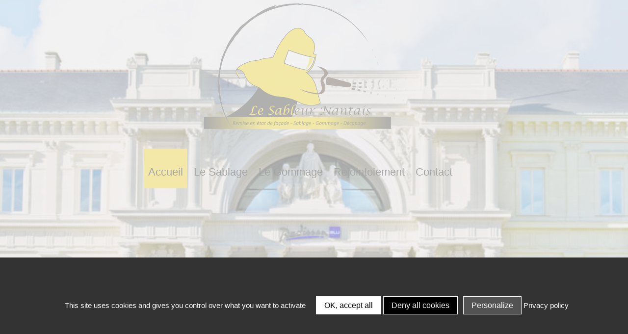

--- FILE ---
content_type: text/html; charset=UTF-8
request_url: https://www.lesableurnantais.fr/
body_size: 5815
content:
<!DOCTYPE html PUBLIC "-//Viaduc CSW//DTD XHTML 1.0 Transitional//EN" "https://www.viaduc.fr/utils/viaducCSW.dtd">
<html xmlns="http://www.w3.org/1999/xhtml">
<head>

		<title>Le Sableur Nantais | Sablage Nantes, Rénovation de bâtiments, maison par le sablage 44, décapage Saint Nazaire, La Baule</title>

    
		        	                    <meta name="description" content="Le Sableur Nantais est le professionnel de la rénovation de bâtiments anciens dans le 44. Nous effectuons des prestations de sablage et de gommage  sur la Loire Atlantique, 44 : Nantes, Saint Nazaire, La Baule, Savenay, Pornic, Pontchâteau..."/>
        		
	<meta http-equiv="Content-Type" content="text/html; charset=utf-8" />
	<meta http-equiv="Content-language" content="fr" />

    	<meta name="robots" content="follow,index" />
    
	<link href="https://fonts.googleapis.com/css?family=Amaranth:400,700,400italic,700italic" rel="stylesheet" type="text/css" />
		<link href="/skins/csw-site/style-concat-4-1724677125.css"  rel="stylesheet"  type="text/css"  media="all" />
	<link href="/skins/csw-site/fancybox.css"  rel="stylesheet"  type="text/css"  media="all" />
	<link href="/skins/csw-site/leaflet.1.3.4.css"  rel="stylesheet"  type="text/css"  media="all" />
	<link href="/site-11453/theme.css?version=63dbc98eb8af8"  rel="stylesheet"  type="text/css"  media="all" />
	<link href="https://fonts.googleapis.com/css?family=Pompiere:400"  rel="stylesheet"  type="text/css"  media="all" />
	<link href="https://fonts.googleapis.com/css?family=Abel:400"  rel="stylesheet"  type="text/css"  media="all" />
	<link href="https://fonts.googleapis.com/css?family=Questrial:400"  rel="stylesheet"  type="text/css"  media="all" />
	<link href="https://fonts.googleapis.com/css?family=Alegreya:400"  rel="stylesheet"  type="text/css"  media="all" />
	<link href="https://fonts.googleapis.com/css?family=Lato:400"  rel="stylesheet"  type="text/css"  media="all" />
	<link href="/site-11453/style.css?version=63dbc98eb8af8"  rel="stylesheet"  type="text/css"  media="all" />

			<link rel="stylesheet" href="/skins/csw-site/unsemantic/unsemantic-grid-responsive-tablet-1.1.3-custom.css" />
		<!-- Adding "maximum-scale=1" fixes the Mobile Safari auto-zoom bug: http://filamentgroup.com/examples/iosScaleBug/ -->
	<meta name="viewport" content="width=device-width, initial-scale=1"/>
	
	
	<!--[if IE 6]>
	<script src="/js/DD_belatedPNG.js"></script>
	<script>
	/* EXAMPLE */
	DD_belatedPNG.fix('.pngFix');
	
	/* string argument can be any CSS selector */
	/* .png_bg example is unnecessary */
	/* change it to what suits you! */
	</script>
	<![endif]--> 
</head>

<body id="section_home">


    
    
	
	
	
	<div id="blockGlobal" class="isUnsemantic page-home">
		<div class="CSWContainer" style="">

	<!-- BLOCKHEADER -->
    <div class="blockHeader CSWContainer noResizable noDelete ajaxLoading" style="">
        <!-- BLOCKSLIDE -->
        <div class="section1 CSWItem modifyBackground firstBackground noResizable noDelete headerBanner" id="csw5b504c2d234b4" style="">
            <div class="sousSection block-Header CSWItem grid-container CSWSortable noDelete" style="">
                <div class="CSWItem grid-100 noDelete imageHaut" style="">
                    <div class="blockPicture center" style="">
                        <div class="pictureWrapper" style="">
                            <div class="pictureContent" style="">
                                <img alt="Logo sableur Nantais" src="/thumbnail-449/logo-sableur-nantais-e936589.png" class="picture CSWEditable" id="csw5b50958d160f1" width="449" height="258" title="Logo sableur Nantais" style="">
                            </div>
                        </div>
                        <div class="clear" style=""></div>
                    </div>
                </div>
                <!-- BLOCKMENU -->
                    <div class="CSWItem grid-100" style="">
	<div class="blockEmptySpace" style="">&nbsp;</div>
</div><div class="CSWItem grid-100" style="">
	<div class="blockEmptySpace" style="">&nbsp;</div>
</div><div class="grid-75 CSWItem blockMainMenu noDelete" style="">
                        <div class="menu" style="">
                            <div class="innerMainMenu-1" style="">
                                <div class="innerMainMenu-2" style="">
                                    <div class="innerMainMenu-3" style="">
                                        <ul class="CSWItem CSWMenu"  id="menu1" ><li class="item-0 item active first" ><a href="/"  title=""  class="linkMenu active" ><span class="innerLinkMenu-1"><span class="innerLinkMenu-2"><span class="innerLinkMenu-3"><span class="innerLinkMenu-4">Accueil</span></span></span></span></a>
</li>
<li class="item-1 item" ><a href="le-sablage.html"  title=""  class="linkMenu" ><span class="innerLinkMenu-1"><span class="innerLinkMenu-2"><span class="innerLinkMenu-3"><span class="innerLinkMenu-4">Le sablage</span></span></span></span></a>
</li>
<li class="item-2 item" ><a href="le-gommage.html"  title=""  class="linkMenu" ><span class="innerLinkMenu-1"><span class="innerLinkMenu-2"><span class="innerLinkMenu-3"><span class="innerLinkMenu-4">Le gommage</span></span></span></span></a>
</li>
<li class="item-3 item" ><a href="rejointoiement.html"  title=""  class="linkMenu" ><span class="innerLinkMenu-1"><span class="innerLinkMenu-2"><span class="innerLinkMenu-3"><span class="innerLinkMenu-4">Rejointoiement</span></span></span></span></a>
</li>
<li class="item-4 item last" ><a href="contact.html"  title=""  class="linkMenu" ><span class="innerLinkMenu-1"><span class="innerLinkMenu-2"><span class="innerLinkMenu-3"><span class="innerLinkMenu-4">Contact</span></span></span></span></a>
</li>
</ul>






























                                    </div>
                                </div>
                            </div>
                        </div>
                    </div><div class="CSWItem grid-100" csw:label="Titre H1" id="csw5b9a629870708" style="">
	<h1 class="title titleLevel-1" style="">
		<span class="innerTitle-1" style="">
			<span class="innerTitle-2" style="">
				<span class="innerTitle-3" style="">
					<span class="innerTitle-4 CSWEditable" style=""><span class="CSWDefineFontFamily CSWDefineFontSize CSWDefineColor" style="font-family: Tahoma, Geneva, sans-serif; font-size: 90px; color: #0c0c0c;">Le Sableur Nantais&nbsp;</span></span>
				</span>
			</span>
		</span>
	</h1>
</div><div class="CSWItem grid-100" csw:label="Titre H3" style="">
	<h3 class="title titleLevel-3" style="">
		<span class="innerTitle-1" style="">
			<span class="innerTitle-2" style="">
				<span class="innerTitle-3" style="">
					<span class="innerTitle-4 CSWEditable" style=""><span class="CSWDefineColor" style="color: #0c0c0c;">Des professionnels de la rénovation de bâtiments anciens</span></span>
				</span>
			</span>
		</span>
	</h3>
</div>
                <!-- END BLOCKMENU -->
            </div>
            <!-- BLOCKSLIDE -->
            <div class="txtHeader grid-container innerSection CSWSortable" style="">
                <div class="CSWItem grid-100" style="">
	<div class="btnRoundedPosition-1 CSWButton CSWEditable" style="">
		<a href="contact.html" class="btnRounded-1" style="">
			<span class="innerLink-1" style="">
				<span class="innerLink-2" style="">
					<span class="innerLink-3" style="">
						<span class="innerLink-4" style="">Découvrir</span>	
					</span>									
				</span>
			</span>
		</a>
	</div>
</div><div class="CSWItem grid-100" style="">
	<div class="blockEmptySpace" style="">&nbsp;</div>
</div><div class="CSWItem grid-100" style="">
	<div class="blockEmptySpace" style="">&nbsp;</div>
</div><div class="CSWItem grid-100" style="">
	<div class="blockEmptySpace" style="">&nbsp;</div>
</div>
                
                
                <!-- BARRE SOCIAL NETWORK -->
                
                <!-- END BARRE SOCIAL NETWORK -->
            </div>
        </div>
        <!-- END BLOCKSLIDE-->
    </div>
	<!-- END BLOCKHEADER -->

	<!-- BLOCKMAIN -->
    <div id="main" class="blockContent CSWContent CSWContainer  noResizable noDelete" style="">
        <!-- BLOCKNEWS -->
        <div class="section3 blockNews CSWItem noResizable noDelete" style="">
            <div class="innerSection grid-container CSWSortable" style="">
                <div class="CSWItem CSWContainer grid-100" style="">
                    <div class="CSWItem grid-35" style="">
                        <div class="blockSeparator cacher" style=""></div>
                    </div>
                    <div class="CSWItem grid-30" csw:label="Titre H3" style="">
                        <h3 class="title titleLevel-3" style="">
                            <span class="innerTitle-1" style="">
                                <span class="innerTitle-2" style="">
                                    <span class="innerTitle-3" style="">
                                        <span class="innerTitle-4 CSWEditable" style=""><span class="CSWDefineColor" style="color: #000000;">Qui sommes nous ?&nbsp;</span></span>
                                    </span>	
                                </span>
                            </span>
                        </h3>
                    </div>
                    <div class="CSWItem grid-35" style="">
                        <div class="blockSeparator cacher" style=""></div>
                    </div>
                </div>
                <div class="CSWItem grid-35 itemPropos" style="">
                    <div class="blockPicture center" style="">
                        <div class="pictureWrapper" style="">
                            <div class="pictureContent" style="">
                                <img class="picture CSWEditable Chef" src="/thumbnail-362/648x415-e918609-e920867.jpg" alt="Ville de Nantes - Le Sableur Nantais" id="csw5b5048df5d6d7" width="362" height="231" title="Ville de Nantes -  Le Sableur Nantais" style="">
                            </div>
                        </div>
                        <div class="clear" style=""></div>
                    </div>
                </div>
                <div class="CSWItem grid-65" csw:label="Paragraphe" style="">
                    <div class="txt hasParagraph" style="">
                        <div class="CSWEditable" style=""><p style=""><span class="CSWDefineColor" style="color: #000000;">Le Sableur Nantais, créée par son gérant Sébastien NICOLAS en 2011, propose des prestations de <strong style="">sablage et gommage</strong> dans la région nantaise. Implantée à <strong style="">Vigneux-de-Bretagne</strong>, nous nous déplaçons aussi bien à Nantes que vers la côte (Saint-Nazaire, La Baule, Pornic,...).</span></p></div>
                    </div>
                </div>
                <div class="CSWItem grid-65" csw:label="Paragraphe" style="">
                    <div class="txt hasParagraph" style="">
                        <div class="CSWEditable" style=""><p style=""><span class="CSWDefineColor" style="color: #000000;">De plus, nous déclinons notre activité avec des compétences complémentaires telles que le rejointoiement de pierres ou les enduits dont vous trouverez quelques photos en exemple sur notre site.</span></p><p style=""><span class="CSWDefineColor" style="color: #000000;">Vous avez un projet?</span></p><p style=""><span class="CSWDefineColor" style="color: #000000;">N'hésitez plus, l'équipe du Sableur Nantais est à votre disposition pour vous conseiller et vous accompagner grâce à une expérience et un savoir-faire reconnus. Nous vous établirons un <strong style="">devis personnalisé gratuit</strong>.</span></p></div>
                    </div>
                </div>
                
            </div>
        </div>
        <!-- END BLOCKNEWS -->

        <!-- BLOCKFORMULES -->
        <div class="section4 CSWItem modifyBackground firstBackground noDelete noResizable famBanner" id="csw5b504d6c23521" style="">
            <div class="CSWSortable grid-container noDelete innerBackgroundSection" style="">
                
            </div>
        </div>
        <!-- END BLOCKFORMULES -->

        <!-- BLOCKMENU -->
        <div class="section5 CSWItem noResizable noDelete white" style="">
            <div class="innerSection grid-container CSWSortable" style="">
                <div class="CSWItem CSWContainer grid-100" style="">
                    <div class="CSWItem grid-35" style="">
                        <div class="blockSeparator cacher" style=""></div>
                    </div>
                    <div class="CSWItem grid-30" csw:label="Titre H3" style="">
                        <h3 class="title titleLevel-3" style="">
                            <span class="innerTitle-1" style="">
                                <span class="innerTitle-2" style="">
                                    <span class="innerTitle-3" style="">
                                        <span class="innerTitle-4 CSWEditable" style=""><span class="CSWDefineColor" style="color: #000000;">Nos activités</span></span>
                                    </span>
                                </span>
                            </span>
                        </h3>
                    </div>
                    <div class="CSWItem grid-35" style="">
                        <div class="blockSeparator cacher" style=""></div>
                    </div>
                </div><div class="CSWItem grid-100" style="">
	<div class="blockEmptySpace" style="">&nbsp;</div>
</div>

                <div class="CSWItem CSWContainer grid-33 repas" style="">
                    <div class="CSWItem grid-100" style="">
                        <div class="blockPicture center" style="">
                            <div class="pictureWrapper" style="">
                                <div class="pictureContent" style="">
                                    <a href="le-sablage.html" target="" style=""><img class="picture CSWEditable" src="/thumbnail-130/storm-1-e936610.png" alt="Sablage -  Le Sableur Nantais" id="csw5b50603a55e6c" width="130" height="130" title="Sablage -  Le Sableur Nantais" style=""></a>
                                </div>
                            </div>
                        </div>
    <div class="CSWItem grid-100" style="">
	<div class="blockEmptySpace" style="">&nbsp;</div>
</div>
                    </div>
                    
                    <div class="CSWItem grid-100" csw:label="Titre H4" id="csw5b9a5a9e61d47" style="">
                        <h4 class="title titleLevel-4" style="">
                            <span class="innerTitle-1" style="">
                                <span class="innerTitle-2" style="">
                                    <span class="innerTitle-3" style="">
                                        <span class="innerTitle-4 CSWEditable" style=""><span class="CSWDefineColor" style="color: #000000;">Le sablage<br style=""><strong style=""><span class="CSWDefineFontSize" style="font-size: 16px;"><a href="le-sablage.html" target="_self" style="">En savoir-plus</a></span></strong></span></span>
                                    </span>
                                </span>
                            </span>
                        </h4>
                    </div>
                    
                    
                    
                </div>
                <div class="CSWItem CSWContainer grid-33 repas" style="">
                    <div class="CSWItem grid-100" style="">
                        <div class="blockPicture center" style="">
                            <div class="pictureWrapper" style="">
                                <div class="pictureContent" style="">
                                    <a href="le-gommage.html" target="" style=""><img class="picture CSWEditable" src="/thumbnail-130/sand-1-e936611.png" alt="Le gommage -  Le Sableur Nantais" id="csw5b504ac6405fa" width="130" height="130" title="Le gommage -  Le Sableur Nantais" style=""></a>
                                </div>
                            </div>
                        </div>
                    </div>
<div class="CSWItem grid-100" style="">
	<div class="blockEmptySpace" style="">&nbsp;</div>
</div>
                    
                    <div class="CSWItem grid-100" csw:label="Titre H4" id="csw5b9a5aa4a1c87" style="">
                        <h4 class="title titleLevel-4" style="">
                            <span class="innerTitle-1" style="">
                                <span class="innerTitle-2" style="">
                                    <span class="innerTitle-3" style="">
                                        <span class="innerTitle-4 CSWEditable" style=""><span class="CSWDefineColor" style="color: #000000;">Le gommage<br style=""><strong style=""><span class="CSWDefineFontSize" style="font-size: 16px;"><a href="le-gommage.html" target="_self" style="">En savoir-plus</a></span></strong></span></span>
                                    </span>
                                </span>
                            </span>
                        </h4>
                    </div>
                    
                    
                    
                </div>
                <div class="CSWItem CSWContainer grid-33 repas" style="">
                    <div class="CSWItem grid-100" style="">
                        <div class="blockPicture center" style="">
                            <div class="pictureWrapper" style="">
                                <div class="pictureContent" style="">
                                    <a href="rejointoiement.html" target="" style=""><img class="picture CSWEditable" src="/thumbnail-130/brickwall-e936612.png" alt="Rejointoiement de pierres -  Le Sableur Nantais" id="csw5b504a97d545c" width="130" height="130" title="Rejointoiement de pierres -  Le Sableur Nantais" style=""></a>
                                </div>
                            </div>
                        </div>
                    </div>
<div class="CSWItem grid-100" style="">
	<div class="blockEmptySpace" style="">&nbsp;</div>
</div>
                    
                    <div class="CSWItem grid-100" csw:label="Titre H4" id="csw5b9a5aab1a7de" style="">
                        <h4 class="title titleLevel-4" style="">
                            <span class="innerTitle-1" style="">
                                <span class="innerTitle-2" style="">
                                    <span class="innerTitle-3" style="">
                                        <span class="innerTitle-4 CSWEditable" style=""><span class="CSWDefineColor" style="color: #000000;">Le rejointoiement de pierres et les enduits<br style=""><strong style=""><span class="CSWDefineFontSize" style="font-size: 16px;"><a href="rejointoiement.html" target="_self" style="">En savoir-plus</a></span></strong></span></span>
                                    </span>
                                </span>
                            </span>
                        </h4>
                    </div>
                    
                    
                    
                </div>
            </div>
        </div>
        <!-- END BLOCKMENU -->

        <!-- BLOCKSLIDE -->
        
        <!-- END BLOCKSLIDE -->

        <!-- BLOCKEVENTS -->
        
        <!-- END BLOCKEVENTS -->
    </div>
    <!-- END BLOCKMAIN -->

	<!-- BLOCKFOOTER -->
    <div class="blockFooter CSWContainer noResizable noDelete" style="">
        <!-- BLOCK CONTACT WIDGET FOOTER -->
        <div class="section10 footerBackground modifyBackground firstBackground CSWItem noResizable noDelete" id="csw5b9bb222a0dcd" style="">
            <div class="inner-section grid-container" style="">
                <div class="CSWItem grid-100 contactFooter CSWSortable" style="">
                    <div class="CSWItem grid-100" csw:label="Titre H4" style="">
                        <h4 class="title titleLevel-4 grid-100" style="">
                            <span class="innerTitle-1" style="">
                                <span class="innerTitle-2" style="">
                                    <span class="innerTitle-3" style="">
                                        <span class="innerTitle-4 CSWEditable" style=""><span class="CSWDefineColor" style="color: #0c0c0c;">CONTACT</span></span>
                                    </span>
                                </span>
                            </span>
                        </h4>
                    </div>
                    <div class="CSWItem grid-100" csw:label="Paragraphe" style="">
                        <div class="hasParagraph txt contacts" style="">
                            <div class="CSWEditable" style=""><p class="CSWSaveStyle" style="text-align: center;"><span class="CSWDefineColor" style="color: #0c0c0c;"><strong style="">Le Sableur Nantais</strong></span><br style=""><span class="CSWDefineColor" style="color: #0c0c0c;">4 rue Marius Berliet</span><br style=""><span class="CSWDefineColor" style="color: #0c0c0c;">PA Biliais Deniaud</span><br style=""><span class="CSWDefineColor" style="color: #0c0c0c;">44 360 Vigneux-de-Bretagne</span></p><p class="CSWSaveStyle" style="text-align: center;"><a href="tel:0240067262" target="_self" style="">02.40.06.72.62</a><br style=""><a href="tel:0617593498" target="_self" style="">06.17.59.34.98</a></p><p class="CSWSaveStyle" style="text-align: center;"><a href="mailto:contact@lesableurnantais.fr" target="_self" style="">contact@lesableurnantais.fr</a></p></div>
                        </div>
                    </div>
                </div>
                
                <div class="CSWItem grid-100 contactFooter CSWSortable" style="">
                    <div class="CSWItem grid-100" style="">
	<div class="blockGoogleMap" style="">
		<div id="map667515" class="CSWEditable CSWMap" style="height: 165px;">
    <div id="696f979410391" class="map" style="height: 165px;">
    </div>

<script type="text/javascript">
var mapFunction = function() {
    var accessToken = 'pk.eyJ1IjoidGVjaC1vbmxpbmstZWlnaHRoIiwiYSI6ImNram1xbmJvNDJnNW8ycW83eWNkcXhlOG0ifQ.0Lpb1mgRfCBKvLkGySpDPg',
        attribution = 'Map data &copy; <a href="https://www.openstreetmap.org/">OpenStreetMap</a> contributors, <a href="https://creativecommons.org/licenses/by-sa/2.0/">CC-BY-SA</a>, Imagery © <a href="https://www.mapbox.com/">Mapbox</a>',
        mapBoxUrl   = 'https://api.mapbox.com/styles/v1/{id}/tiles/{z}/{x}/{y}?access_token={accessToken}',
        mapId       = '696f979410391',
        objectId    = 'mapObject'+mapId,
        mymap       = window[objectId];

    if (mymap) {
        mymap.off();
        mymap.remove();
    }

    mymap = L.map(mapId, {
        center: [47.305676, -1.753821],
        doubleClickZoom: false,
        scrollWheelZoom: false,
        zoom: 9    });

    mymap.layersList = {
        'roadmap': L.tileLayer(mapBoxUrl, {
            attribution: attribution,
            id: 'mapbox/streets-v11',
            accessToken: accessToken
        }),
        'hybrid': L.tileLayer(mapBoxUrl, {
            attribution: attribution,
            id: 'mapbox/satellite-streets-v11',
            accessToken: accessToken
        }),
        'satellite': L.tileLayer(mapBoxUrl, {
            attribution: attribution,
            id: 'mapbox/satellite-v9',
            accessToken: accessToken
        }),
        'terrain': L.tileLayer(mapBoxUrl, {
            attribution: attribution,
            id: 'mapbox/outdoors-v11',
            accessToken: accessToken
        })
    };

    mymap.layersList['roadmap'].addTo(mymap);

    mymap.marker = L.marker([47.305676, -1.753821]).bindPopup("");

    mymap.marker.addTo(mymap);

    window[objectId] = mymap;
};

if (window.L == undefined) {
    var Maps = Maps || new Array();

    Maps.push(mapFunction);

    window.Maps = Maps;
} else {
    mapFunction();
}
</script>
</div>


































	</div>
</div>
                </div>
            </div>
        </div>
        <!-- END BLOCK CONTACT WIDGET FOOTER -->

        <div class="blockfooter CSWItem noResizable noDelete" style="">
            <div class="innerFooter grid-container" style="">
                <div class="CSWItem grid-20 block-2" csw:label="Paragraphe" style="">
                    <div class="txt hasParagraph entrepriseFooter" style="">
                        <div class="CSWEditable" style=""><p style="">© Le Sableur Nanatis - Tous droits réservés</p></div>
                    </div>
                </div>
                <div class="CSWItem grid-65 block-1 noDelete" style="">
                    <ul class="CSWItem CSWMenu"  id="menu4" ><li class="item-0 item active first" ><a href="/"  title=""  class="linkMenu active" ><span class="innerLinkMenu-1"><span class="innerLinkMenu-2"><span class="innerLinkMenu-3"><span class="innerLinkMenu-4">Accueil</span></span></span></span></a>
</li>
<li class="item-1 item" ><a href="le-sablage.html"  title=""  class="linkMenu" ><span class="innerLinkMenu-1"><span class="innerLinkMenu-2"><span class="innerLinkMenu-3"><span class="innerLinkMenu-4">Le sablage</span></span></span></span></a>
</li>
<li class="item-2 item" ><a href="le-gommage.html"  title=""  class="linkMenu" ><span class="innerLinkMenu-1"><span class="innerLinkMenu-2"><span class="innerLinkMenu-3"><span class="innerLinkMenu-4">Le gommage</span></span></span></span></a>
</li>
<li class="item-3 item" ><a href="rejointoiement.html"  title=""  class="linkMenu" ><span class="innerLinkMenu-1"><span class="innerLinkMenu-2"><span class="innerLinkMenu-3"><span class="innerLinkMenu-4">Rejointoiement</span></span></span></span></a>
</li>
<li class="item-4 item" ><a href="contact.html"  title=""  class="linkMenu" ><span class="innerLinkMenu-1"><span class="innerLinkMenu-2"><span class="innerLinkMenu-3"><span class="innerLinkMenu-4">Contact</span></span></span></span></a>
</li>
<li class="item-5 item legalNotice last" ><a href="#mentionsLegales"  title=""  class="linkMenu" ><span class="innerLinkMenu-1"><span class="innerLinkMenu-2"><span class="innerLinkMenu-3"><span class="innerLinkMenu-4">Mentions L&eacute;gales</span></span></span></span></a>
</li>
</ul>






























                </div>
                <div class="CSWItem grid-15 block-3 block-2 entrepriseFooter noDelete" style="">
                    <span class="CSWFooterLinks">
	<span>Créé et référencé par Atout point com</span></span>






























                </div>
            </div>
        </div>
        <div class="clear" style=""></div>
    </div>
    <!-- END BLOCKCFOOTER -->

</div>	</div>

	
	    
	<div class="popupImprint" id="popupImprint">
		<div class="popupScroller">
			<div class="popupInner"  style="width: 100%; height: 500px; overflow: auto; -webkit-overflow-scrolling: touch;">
				<div class="popupClose">
					<a href="#close" class="btnClose"><span>Fermer la fenêtre</span></a>
				</div>
				
				<iframe src="" width="100%" height="450"></iframe>
			</div>
		</div>
	</div>
    
    

	        <script src="/js/concat-4-1724677125.js"  type="text/javascript" ></script>
	<script src="/js/leaflet.1.3.4.js"  type="text/javascript" ></script>
            <script type="text/javascript" src="/tarteaucitron.js/tarteaucitron.js"></script>
    <script type="text/javascript">
        $('body').delegate('#tarteaucitronPrivacyUrl, #tarteaucitronPrivacyUrlDialog', 'click', function(event) {
            event.preventDefault();
            Site.Utils.imprintShow();
        });
        tarteaucitron.init({
            "privacyUrl": "#mentionsLegales", /* Privacy policy url */

            "hashtag": "#tarteaucitron", /* Open the panel with this hashtag */
            "cookieName": "tarteaucitron", /* Cookie name */

            "orientation": "bottom", /* Banner position (top - bottom) */
                            
            "showAlertSmall": false, /* Show the small banner on bottom right */
            "cookieslist": false, /* Show the cookie list */
                            
            "closePopup": false, /* Show a close X on the banner */

            "showIcon": false, /* Show cookie icon to manage cookies */
            "iconPosition": "BottomRight", /* BottomRight, BottomLeft, TopRight and TopLeft */

            "adblocker": false, /* Show a Warning if an adblocker is detected */
                            
            "DenyAllCta" : true, /* Show the deny all button */
            "AcceptAllCta" : true, /* Show the accept all button when highPrivacy on */
            "highPrivacy": true, /* HIGHLY RECOMMANDED Disable auto consent */
                            
            "handleBrowserDNTRequest": false, /* If Do Not Track == 1, disallow all */

            "removeCredit": true, /* Remove credit link */
            "moreInfoLink": true, /* Show more info link */

            "useExternalCss": true, /* If false, the tarteaucitron.css file will be loaded */
            "useExternalJs": false, /* If false, the tarteaucitron.js file will be loaded */

            //"cookieDomain": ".my-multisite-domaine.fr", /* Shared cookie for multisite */
                            
            "readmoreLink": "", /* Change the default readmore link */

            "mandatory": true, /* Show a message about mandatory cookies */
        });
    </script>
            <script type="text/javascript">
            tarteaucitron.user.gtagUa = 'UA-126515574-1';
            tarteaucitron.user.gtagMore = function () { /* add here your optionnal gtag() */ 
                if (typeof gtagEvents !== 'undefined') {
                    while (gtagEvents.length){
                        gtagEvents.shift().call();
                    }
                }
            };
            (tarteaucitron.job = tarteaucitron.job || []).push('gtag');
        </script>
    
    	
</body>
</html>


--- FILE ---
content_type: text/css; charset=utf-8
request_url: https://www.lesableurnantais.fr/skins/csw-site/style-concat-4-1724677125.css
body_size: 14584
content:
html,body,div,span,object,iframe,h1,h2,h3,h4,h5,h6,p,blockquote,pre,abbr,address,cite,code,del,dfn,em,img,ins,kbd,q,samp,small,strong,sub,sup,var,b,i,dl,dt,dd,ol,ul,li,fieldset,form,label,select,legend,table,caption,tbody,tfoot,thead,tr,th,td,article,aside,figure,footer,header,hgroup,menu,nav,section,menu,time,mark,audio,video{margin:0;padding:0;border:0;outline:0;font-size:100%;font-weight:inherit;font-style:inherit;font-size:100%;vertical-align:baseline;background:transparent}article,aside,figure,footer,header,hgroup,nav,section{display:block}ul{list-style:none;margin:0;padding:0}strong,b{font-weight:bold}i,em{font-style:italic}blockquote,q{quotes:none}blockquote:before,blockquote:after,q:before,q:after{content:'';content:none}a{margin:0;padding:0;outline:0;font-size:100%;vertical-align:baseline;background:transparent;cursor:pointer}ins{background-color:#ff9;color:#000;text-decoration:none}mark{background-color:#ff9;color:#000;font-style:italic;font-weight:bold}del{text-decoration:line-through}abbr[title],dfn[title]{border-bottom:1px dotted #000;cursor:help}table{width:100%;border-collapse:separate;border-spacing:0}*+html table{border-collapse:collapse}* html table{border-collapse:collapse}hr{display:block;height:1px;border:0;border-top:1px solid #ccc;margin:1em 0;padding:0}input,select{vertical-align:middle}input{border:0}button{border:0;margin:0;padding:0;background:0;cursor:pointer}html{-webkit-font-smoothing:antialiased}*+html img{-ms-interpolation-mode:bicubic}* html img{-ms-interpolation-mode:bicubic}h1,h2,h3,h4,h5,h6{font-weight:normal}* html div{height:1%}.responsiveHeader,.responsiveFooter{display:none}html,body{max-width:100%}.textBold{font-weight:bolder}.textItalic{font-style:italic}.textLeft{text-align:left}.textRight{text-align:right}.textCenter{text-align:center}.textJustify{text-align:justify}.floatLeft{float:left}.floatRight{float:right}.clearLeft{clear:left}.clearRight{clear:right}.clearBoth,.clear{clear:both}.isTextured{background:none repeat}.isTextured.texture-1{background-image:url(textures/stripe_0000s_0000_22.png)}.isTextured.texture-2{background-image:url(textures/stripe_0000s_0001_21.png)}.isTextured.texture-3{background-image:url(textures/stripe_0000s_0002_20.png)}.isTextured.texture-4{background-image:url(textures/stripe_0000s_0003_19.png)}.isTextured.texture-5{background-image:url(textures/stripe_0000s_0004_18.png)}.isTextured.texture-6{background-image:url(textures/stripe_0000s_0005_17.png)}.isTextured.texture-7{background-image:url(textures/stripe_0000s_0006_16.png)}.isTextured.texture-8{background-image:url(textures/stripe_0000s_0007_15.png)}.isTextured.texture-9{background-image:url(textures/stripe_0000s_0008_14.png)}.isTextured.texture-10{background-image:url(textures/stripe_0000s_0009_13.png)}.isTextured.texture-11{background-image:url(textures/stripe_0000s_0010_12.png)}.isTextured.texture-12{background-image:url(textures/stripe_0001s_0000_11.png)}.isTextured.texture-13{background-image:url(textures/stripe_0001s_0001_10.png)}.isTextured.texture-14{background-image:url(textures/stripe_0001s_0002_9.png)}.isTextured.texture-15{background-image:url(textures/stripe_0001s_0003_8.png)}.isTextured.texture-16{background-image:url(textures/stripe_0001s_0004_7.png)}.isTextured.texture-17{background-image:url(textures/stripe_0001s_0005_6.png)}.isTextured.texture-18{background-image:url(textures/stripe_0001s_0007_4.png)}.isTextured.texture-19{background-image:url(textures/stripe_0001s_0008_3.png)}.isTextured.texture-20{background-image:url(textures/stripe_0001s_0009_2.png)}.CSWSortable{min-height:50px}.CSWSlide .template{display:none}.CSWSlide .wrapper .slider div.blockSlide{display:none}.CSWSlide .wrapper .slider div.blockSlide:first-of-type{display:block}#blockGlobal .CSWSlide .wrapper .slider div.blockSlide{display:none}#blockGlobal .CSWSlide .wrapper .slider div.blockSlide:first-of-type{display:block}.title.left{text-align:left !important}.title.center{text-align:center !important}.title.right{text-align:right !important}.title.justify{text-align:justify !important}.titleLevel-1{font-size:22px;color:#252525;font-weight:bold;margin-bottom:15px}.titleLevel-2{font-size:17px;color:#252525;font-weight:bold;margin-bottom:15px}.titleLevel-3{font-size:15px;color:#636363;font-weight:bold;margin-bottom:15px}.titleLevel-4{font-size:13px;color:#636363;font-weight:bold;margin-bottom:15px}.CSWMenu .item{position:relative}.CSWMenu .item a:not([href]){cursor:default}.CSWMenu .subMenu{display:none;position:absolute;top:2.5em;left:0;z-index:100;width:14em;-moz-box-shadow:0 0 5px #c7c7c7;-webkit-box-shadow:0 0 5px #c7c7c7;box-shadow:0 0 5px #c7c7c7}.CSWMenu .subMenu .subItem{display:block;text-align:left;position:relative;margin:0}.CSWMenu .item.last .subMenu{left:auto;right:0}* html .CSWMenu .subMenu .subItem{margin:0}*+html .CSWMenu .subMenu .subItem{margin:0}.CSWMenu .subMenu .subItem .subLink{display:block;width:auto;white-space:nowrap;font-size:80%;background:#fff;color:#666;height:35px;padding:0 8px;border-bottom:1px solid #dedede}.CSWMenu .subMenu .subItem .subLink:hover{background:#f6f6f6}.CSWMenu .subMenu .subItem .subLink .innerSubLink-1,.CSWMenu .subMenu .subItem .subLink .innerSubLink-2,.CSWMenu .subMenu .subItem .subLink .innerSubLink-3{float:left;height:35px}.CSWMenu .subMenu .subItem .subLink .innerSubLink-3{line-height:35px;background:url(puce_link-1.gif) no-repeat 0 14px;padding:0 0 0 9px}.CSWMenu .subMenu .subItem.last .subLink{border-bottom:0}.CSWMenu .item:hover .subMenu{display:block}.CSWMenu .item:hover .subMenu .subMenu{display:none}.CSWMenu .item:hover .subMenu .subItem:hover .subMenu{display:block}.CSWMenu .item:hover .subMenu .subItem:hover .subMenu .subMenu{display:none}.CSWMenu .item:hover .subMenu .subItem:hover .subMenu .subItem:hover .subMenu{display:block}.CSWMenu .subMenu .subMenu{left:100% !important;top:0 !important}.blockBreadCrumb{margin:0 0 14px}.blockBreadCrumb .breadCrumbActions{float:right}.blockBreadCrumb .breadCrumbActions .btnAction{display:block;float:left;background:url(img_breadCrumbActions-sprite.png) no-repeat;width:25px;height:23px;margin:0 3px 0 0}* html .blockBreadCrumb .breadCrumbActions .btnAction{background-image:url(img_breadCrumbActions-sprite.gif)}.blockBreadCrumb .breadCrumbActions .btnAction .innerLink-1{display:none;float:left}.blockBreadCrumb .breadCrumbActions .btnAction.print{background-position:0 0}.blockBreadCrumb .breadCrumbActions .btnAction.pdf{background-position:-25px 0}.blockBreadCrumb .breadCrumbActions .btnAction.email{background-position:-50px 0}.blockBreadCrumb .breadCrumbActions .btnAction.print:hover{background-position:0 -23px}.blockBreadCrumb .breadCrumbActions .btnAction.pdf:hover{background-position:-25px -23px}.blockBreadCrumb .breadCrumbActions .btnAction.email:hover{background-position:-50px -23px}.blockBreadCrumb .breadCrumb{float:left}.blockBreadCrumb .breadCrumb .item,.blockBreadCrumb .breadCrumb .item .link{display:block;float:left}.blockBreadCrumb .breadCrumb .item{padding:0 6px 0 0;font-size:12px}.blockBreadCrumb .breadCrumb .item .link .innerLink-1,.blockBreadCrumb .breadCrumb .item .link .innerLink-2,.blockBreadCrumb .breadCrumb .item .link .innerLink-3{float:left}.blockBreadCrumb .breadCrumb .item .link .innerLink-3{background:url(puce_link-1.gif) no-repeat 0 center;padding:0 0 0 9px}.blockQuote{text-indent:20px;color:#252525;font-size:14px;font-style:italic;line-height:20px;background-color:#f5f5f5;padding:10px;font-family:Arial,Helvetica,sans-serif;margin-bottom:15px;-moz-border-radius:6px;border-radius:6px}.blockQuote .quoteClose{background:url("puce_quoteClose.png") no-repeat right bottom;padding-right:20px}.blockQuote .quoteOpen{background:url("puce_quoteOpen.png") no-repeat}.blockQuote .signature{text-align:right;line-height:16px}.blockQuote .fonction{display:block;color:#929292;font-size:12px}.blockList-1{margin-bottom:15px}.blockList-1 .list .item{padding-left:16px;color:#252525;font-size:14px;line-height:20px}.blockList-1 .list .item .innerItem{background:url("puce_list-1.gif") no-repeat 0 3px;padding-left:15px}.hasParagraph p,.txt{text-align:justify;padding-bottom:15px}.blockEdito{margin-bottom:15px}.blockEdito .editoContent .blockPicture{display:block;float:right;margin:0 0 9px 18px}.blockEdito .editoContent p.intro{font-weight:bold;font-size:1.1em}.blockArticle{margin-bottom:15px}.blockArticle p{text-align:justify;margin:0;padding:0 0 12px}.blockArticle .articleHead p{font-style:italic;font-weight:bold}.blockArticle .blockPicture{display:block;float:right;padding:2px;margin:0 0 9px 18px;border:2px solid #e8e8e8;background:#fff}.blockArticle .blockPicture.left{float:left;margin:0 18px 9px 0}.blockArticle .picture{display:block;float:left}.blockSeparator{display:block;margin:5px 0 0;border-top:1px solid #ddd;height:20px;background:0}.blockEmptySpace{display:block;clear:both;overflow:hidden;margin:0;height:30px;background:none transparent}.btnLink-1{display:-moz-inline-box;display:inline-block;zoom:1;#display:inline;text-decoration:none;margin-bottom:15px}.btnLink-1 .innerLink-4{background:url("puce_link-1.gif") no-repeat 0 5px;padding-left:10px}.blockDownloadFile{margin-bottom:15px;text-align:left}.blockDownloadFile.left{text-align:left !important}.blockDownloadFile.right{text-align:right !important}.blockDownloadFile.center{text-align:center !important}.btnRoundedPosition-1{margin-bottom:15px;text-align:left}.btnLinkPosition-1.left{text-align:left !important}.btnLinkPosition-1.right{text-align:right !important}.btnLinkPosition-1.center{text-align:center !important}.btnRoundedPosition-1.left{text-align:left !important}.btnRoundedPosition-1.right{text-align:right !important}.btnRoundedPosition-1.center{text-align:center !important}.btnRounded-1{display:-moz-inline-box;display:inline-block;zoom:1;#display:inline;white-space:nowrap;text-align:center;height:26px;font-size:12px;font-weight:bold;line-height:23px;text-shadow:1px 1px 1px #404040;color:#fff}.btnRounded-1 .innerLink-1,.btnRounded-1 .innerLink-2,.btnRounded-1 .innerLink-3{background:url(bgd_btn-1-sprite.gif) no-repeat;height:26px;float:left}.btnRounded-1 .innerLink-1{background-position:0 -26px;padding-left:7px}.btnRounded-1 .innerLink-2{background-position:right -52px;padding-right:7px}.btnRounded-1 .innerLink-3{background-repeat:repeat-x;padding:0 6px 0 4px}.btnRounded-1 .innerLink-4{background:url(puce_link-2.gif) no-repeat 0 4px;padding-left:10px}.blockFlashObject{margin:0 0 15px}.blockFlashObject object{display:block;margin:0 auto}.blockFlashObject.left object{margin:0;float:left}.blockFlashObject.right object{margin:0;float:right}.blockVideo{margin:0 0 15px}.blockVideo .videoContent{display:block;margin:0 auto;max-width:100%}.blockVideo.left .videoContent{margin:0;float:left}.blockVideo.right .videoContent{margin:0;float:right}.blockVideo .videoContent object{display:block;margin:0 auto;max-width:100%}#blockGlobal .ytBgdVideoContainer{overflow:hidden}#blockGlobal .ytBgdVideoContainer,#blockGlobal .ytBgdVideoContainer .ytBgdVideoContent{position:relative}#blockGlobal .ytBgdVideoContainer .ytBgdVideo{display:none;position:absolute;min-width:100%;min-height:100%;right:0;bottom:0;top:50%;left:50%;transform:translateX(-50%) translateY(-50%)}.blockPicture{margin:0 0 15px}.blockPicture .picture,.blockPicture .ui-wrapper{display:block;margin:0 auto !important;clear:both;top:auto !important;left:auto !important}.blockPicture.left .picture,.iframe.left .iframeBalise,.blockPicture.left .ui-wrapper{margin:0 !important;float:left !important}.blockPicture.right .picture,.iframe.right .iframeBalise,.blockPicture.right .ui-wrapper{margin:0 !important;float:right !important}.blockPicture.center .picture,.iframe.center .iframeBalise,.blockPicture.center .ui-wrapper{display:block;margin:0 auto !important}.editPicture{display:block;font-family:"Amaranth",Arial,Helvetica,sans-serif;color:#666;font-style:italic;font-size:16px;background:url(bgd_editpicture.png) no-repeat 7px 9px rgba(255,255,255,0.8);padding:5px 5px 5px 60px;border:1px dashed #ddd;-moz-border-radius:4px;border-radius:4px;line-height:16px;min-height:38px;height:auto !important;height:38px;cursor:pointer}.editPicture .line{display:block;text-shadow:1px 1px 0 #fff}.editPicture .line-1{padding-top:4px}.editPicture .line-2{font-size:14px}.editText{display:block !important;font-family:"Amaranth",Arial,Helvetica,sans-serif !important;color:#666 !important;text-align:left !important;font-style:italic !important;font-size:16px !important;background:url(bgd_edittext.png) no-repeat 7px 9px rgba(255,255,255,0.8) !important;padding:3px 5px 5px 47px !important;border:1px dashed #ddd !important;-moz-border-radius:4px !important;border-radius:4px !important;line-height:16px !important;min-height:38px !important;height:auto !important;height:38px !important;cursor:pointer !important}.editText .line{display:block !important;text-shadow:1px 1px 0 #fff !important;line-height:16px !important}.editText .line-1{font-family:"Amaranth",Arial,Helvetica,sans-serif !important;color:#666 !important;font-size:16px !important;letter-spacing:inherit !important;padding-top:4px !important}.editText .line-2{font-family:"Amaranth",Arial,Helvetica,sans-serif !important;color:#666 !important;font-size:16px !important;font-size:14px !important;letter-spacing:inherit !important}.CSWGhost{display:none}#themeContainer .CSWGhost{display:block}.blockGallery{margin-bottom:15px}.blockGallery .tabGallery{table-layout:fixed}.blockGallery .tabGallery .cell{padding:3px;text-align:center;vertical-align:middle}.blockGallery .tabGallery .cell .itemGallery{display:-moz-inline-box;display:inline-block;zoom:1;#display:inline;border:1px solid #ddd;background:#fff;padding:1px;max-width:100%}.blockGallery .tabGallery .cell .itemGallery:hover{border:1px solid #aaa}.blockGallery .tabGallery .cell .itemGallery span .imgGallery{max-width:100%}.blockGallery .tabGallery .cell .itemGallery .imgGallery{display:block;margin:0 auto;max-width:100%}.blockCarousel{margin-bottom:15px}.blockCarousel .next,.blockCarousel .prev{display:block;float:left;width:30px;height:96px}.blockCarousel .next{background:url(arrow_slide-right.gif) no-repeat center center #edebeb;float:right;-moz-border-radius:0 6px 6px 0;-webkit-border-radius:0 6px 6px 0;border-radius:0 6px 6px 0}.blockCarousel .prev{background:url(arrow_slide-left.gif) no-repeat center center #edebeb;-moz-border-radius:6px 0 0 6px;-webkit-border-radius:6px 0 0 6px;border-radius:6px 0 0 6px}.blockCarousel .next span,.blockCarousel .prev span{display:none}.blockCarousel .carouselContent{float:left;overflow:hidden;padding:0 5px;width:870px;height:96px}.blockCarousel .carouselContent .contentInner{width:5000px}.blockCarousel .carouselContent .linkImg{display:block;float:left;height:96px;overflow:hidden;padding:0 8px 0 0}.blockCarousel .carouselContent .linkImg img{border:3px solid #e8e8e8;display:block;float:left}.grid_11 .blockCarousel .carouselContent{width:790px}.grid_10 .blockCarousel .carouselContent{width:710px}.grid_9 .blockCarousel .carouselContent{width:630px}.grid_8 .blockCarousel .carouselContent{width:550px}.grid_7 .blockCarousel .carouselContent{width:470px}.grid_6 .blockCarousel .carouselContent{width:390px}.grid_5 .blockCarousel .carouselContent{width:230px}.grid_4 .blockCarousel .carouselContent{width:150px}.grid_3 .blockCarousel .carouselContent{width:70px}.iframe{position:relative}.blockIframe .CSWIframe iframe.iframeBalise,.blockIframe .CSWReservIt iframe.iframeBalise{max-width:100%}@media screen and (max-width:780px){.blockIframe .CSWReservIt iframe.iframeBalise.restaurant{height:1050px}}@media screen and (max-width:455px){.blockIframe .CSWReservIt iframe.iframeBalise.restaurant{height:1300px}}.blockSocialNetwork{margin:0 0 11px}.blockSocialNetwork .listSocial .btnSocial{display:-moz-inline-box;display:inline-block;zoom:1;#display:inline;background:url(bgd_btnsocial-shadow.png) no-repeat right bottom;height:46px;color:#777;font-size:14px;font-weight:bold;margin:0 4px 5px 0;padding:0 0 4px}.blockSocialNetwork .listSocial .btnSocial:hover{color:#444;background-position:0 -46px}.blockSocialNetwork .listSocial .btnSocial .innerLink-1{display:block;float:left;border:1px solid #ddd;padding:7px 13px 5px 7px;overflow:hidden}.blockSocialNetwork .listSocial .btnSocial:hover .innerLink-1{border:1px solid #bbb}.blockSocialNetwork .listSocial .btnSocial .innerLink-4{float:left;background:transparent url(social-networks-icons/facebook.png) no-repeat scroll left center / 32px 32px;height:32px;line-height:32px;padding-left:38px}.blockSocialNetwork.noText .listSocial .btnSocial .innerLink-4{width:32px;border-radius:5px;padding-left:0}.blockSocialNetwork .listSocial .btnSocial.isTwitter .innerLink-4{background-image:url(social-networks-icons/twitter.png)}.blockSocialNetwork .listSocial .btnSocial.isYoutube .innerLink-4{background-image:url(social-networks-icons/youtube.png)}.blockSocialNetwork .listSocial .btnSocial.isInstagram .innerLink-4{background-image:url(social-networks-icons/instagram.png)}.blockSocialNetwork .listSocial .btnSocial.isPinterest .innerLink-4{background-image:url(social-networks-icons/pinterest.png)}.blockSocialNetwork .listSocial .btnSocial.isLinkedIn .innerLink-4{background-image:url(social-networks-icons/linkedin.png)}.blockSocialNetwork .listSocial .btnSocial.isGooglePlus .innerLink-4{background-image:url(social-networks-icons/google-plus.png)}.blockSocialNetwork .listSocial .btnSocial.isSnapchat .innerLink-4{background-image:url(social-networks-icons/snapchat.png)}.blockSocialNetwork .listSocial .btnSocial.isViadeo .innerLink-4{background-image:url(social-networks-icons/viadeo.png)}.grid_1 .blockSocialNetwork .listSocial .btnSocial,.grid_2 .blockSocialNetwork .listSocial .btnSocial,.grid_3 .blockSocialNetwork .listSocial .btnSocial{display:block;margin-right:0;width:auto !important}.grid_1 .blockSocialNetwork .listSocial .btnSocial .innerLink-1,.grid_2 .blockSocialNetwork .listSocial .btnSocial .innerLink-1,.grid_3 .blockSocialNetwork .listSocial .btnSocial .innerLink-1{float:none;width:auto !important}.grid_4 .blockSocialNetwork .listSocial .btnSocial .innerLink-1{float:none;width:120px}.grid_5 .blockSocialNetwork .listSocial .btnSocial .innerLink-1{float:none;width:160px}.grid_6 .blockSocialNetwork .listSocial .btnSocial .innerLink-1{float:none;width:123px}.grid_7 .blockSocialNetwork .listSocial .btnSocial .innerLink-1{width:150px}.grid_8 .blockSocialNetwork .listSocial .btnSocial .innerLink-1{width:125px}.grid_9 .blockSocialNetwork .listSocial .btnSocial .innerLink-1{width:110px}.blockSocialNetwork.noText .listSocial .btnSocial{display:-moz-inline-box;display:inline-block;zoom:1;#display:inline;background:0;height:auto;padding:0}.blockSocialNetwork.noText .listSocial .btnSocial .innerLink-1{width:auto !important;border:0;padding:0}.blockSocialNetwork.noText .listSocial .btnSocial .innerLink-4{font-size:0;text-indent:-999px}form input.text,form input.email,form input.time,form input.number,form textarea{background:#fff;font-size:13px;border:1px solid #adadad;padding:0 5px;color:#555;width:170px;height:27px;line-height:27px;-moz-border-radius:3px;border-radius:3px;max-width:100%}form textarea{overflow:auto;width:98%;height:130px}form select{background:#fff;padding:3px;border:1px solid #adadad;font-size:13px;color:#666;-moz-border-radius:3px;border-radius:3px;max-width:100%}form input.checkbox{padding:0;border:0;width:auto;vertical-align:middle}form input.radio{padding:0;border:0;width:auto;vertical-align:bottom}form .requiredFields{color:#ee5301}form .fieldError{display:block;font-size:11px;padding:3px 0 0 2px;color:#e00808}form input.error{border:1px solid #e00808}form select.error{border:1px solid #e00808}form .fieldComment{color:#666;font-weight:normal;font-style:italic;text-transform:none;display:block;font-size:11px}form img.captcha{margin:3px 0 0 1px}.blockTabForm table{max-width:100%;table-layout:fixed}.blockTabForm table tbody td{vertical-align:top;text-align:left;padding:9px}.blockTabForm table tbody td.label{font-weight:bold;font-size:13px;text-align:right;vertical-align:top;white-space:nowrap;padding-top:15px;line-height:15px}.blockTabForm table tbody tr.labelTop td.label{vertical-align:top}.blockTabForm table tbody td label{display:block;float:left}.blockTabForm div#upload_files_request label{float:none}.blockTabForm table tbody td.label label{display:inline;float:none;width:auto}.blockSubmit{text-align:right;padding:12px 0}.blockSubmit input.submit{color:#fff;background:url(bgd_btnround-1.gif) repeat-x 0 -56px;height:28px;padding:0 8px;cursor:pointer;text-transform:uppercase;font-size:11px;-moz-border-radius:4px;-webkit-border-radius:4px}.blockTabForm .blockCgu{padding:20px 0 10px 4px}.blockTabForm .blockCgu a{color:#ff8303;text-decoration:underline}.blockRSSFeed{margin-bottom:15px}.blockRSSFeed .feedSourceContent{font-style:italic}.blockRSSFeed .itemNews{padding:10px 0 0;margin:10px 0 0;border-top:1px dotted #dedede}.blockRSSFeed .itemNews .titleNews{margin:0 0 4px}.blockRSSFeed .itemNews .titleNews .link{text-decoration:none}.blockRSSFeed .itemNews .news{padding:0 0 5px;text-align:justify;clear:both}.blockRSSFeed .itemNews .news .link{text-decoration:none;color:#444}.blockRSSFeed .itemNews .news .date{color:#666;font-style:italic}.blockRSSFeed .itemNews img,.blockRSSFeed .itemNews img.alignright{float:right;display:block;width:30%;height:auto;margin:0 0 8px 12px;border:1px solid #bbb;padding:1px}.blockRSSFeed .itemNews img.alignleft{float:left;display:block;margin:0 12px 8px 0;border:1px solid #bbb;padding:1px}.blockRSSFeed .itemNews .btnMore{display:block;float:right;font-size:12px;text-decoration:none}.blockRSSFeed .itemNews .btnMore .puce{display:block;float:left;background:url(puce_link-1.gif) no-repeat 0 center;padding:0 0 0 9px}.grid_5 .blockRSSFeed .itemNews .btnMore,.grid_4 .blockRSSFeed .itemNews .btnMore,.grid_3 .blockRSSFeed .itemNews .btnMore,.grid_2 .blockRSSFeed .itemNews .btnMore{clear:both;margin:8px 0 0}.CSWWeather{margin-bottom:15px}.CSWWeather .visual.wi{font-size:44px;padding:14px 5px;color:#fff;background-color:#9bf;box-sizing:border-box;width:72px;height:72px}.CSWWeather .day{display:block;float:left;padding:4px 20px;text-align:center;border-right:1px solid #ddd;min-height:115px;height:auto !important}.CSWWeather .day.last{border-right:0;padding-right:0}.CSWWeather .day .daytime{padding:0 0 4px;text-transform:uppercase;font-size:12px;color:#999;font-weight:bold}.CSWWeather .day .visual img{display:block;margin:0 auto}.CSWWeather .day .temperatures{font-size:12px;color:#777}.CSWWeather .today{padding-left:0;text-align:left}.CSWWeather .tomorrow{padding-left:12px;text-align:left}.CSWWeather .today .daytime{clear:both;padding:0 0 4px;text-transform:uppercase;font-size:12px;color:#666;font-weight:bold}.CSWWeather .today .daytime .hour{color:#888}.CSWWeather .today .visual{float:left}.CSWWeather .today .infos{float:left;padding:6px 0 0 10px}.CSWWeather .today .city{font-size:11px;color:#555;padding:0 0 2px;text-transform:uppercase}.CSWWeather .today .celebrate{font-size:12px;color:#777;padding:4px 0 0;font-style:italic}.grid_12 .CSWWeather .day{width:120px}.grid_12 .CSWWeather .day-3{padding-right:0;border-right:0}.grid_12 .CSWWeather .today{width:240px}.grid_12 .CSWWeather .today .infos{width:180px}.grid_11 .CSWWeather .day{width:100px}.grid_11 .CSWWeather .day-3{padding-right:0;border-right:0}.grid_11 .CSWWeather .today{width:230px}.grid_11 .CSWWeather .today .infos{width:170px}.grid_10 .CSWWeather .day{width:75px}.grid_10 .CSWWeather .day-3{padding-right:0;border-right:0}.grid_10 .CSWWeather .today{width:225px}.grid_10 .CSWWeather .today .infos{width:165px}.grid_9 .CSWWeather .day{width:70px}.grid_9 .CSWWeather .day-3{padding-right:0;border-right:0}.grid_9 .CSWWeather .today{width:195px}.grid_9 .CSWWeather .today .infos{width:135px}.grid_8 .CSWWeather .day{width:60px}.grid_8 .CSWWeather .day-3{padding-right:0;border-right:0}.grid_8 .CSWWeather .today{width:170px}.grid_8 .CSWWeather .today .infos{width:110px}.grid_7 .CSWWeather .day{width:60px}.grid_7 .CSWWeather .day-3{display:none}.grid_7 .CSWWeather .day-2{padding-right:0;border-right:0}.grid_7 .CSWWeather .today{width:170px}.grid_7 .CSWWeather .today .infos{width:110px}.grid_6 .CSWWeather .day{width:60px}.grid_6 .CSWWeather .day-3{padding-right:0;border-right:0}.grid_6 .CSWWeather .today{width:205px}.grid_6 .CSWWeather .today .infos{width:145px}.grid_5 .CSWWeather .day{width:60px}.grid_5 .CSWWeather .day-3{display:none}.grid_5 .CSWWeather .day-2{padding-right:0;border-right:0}.grid_5 .CSWWeather .today{width:210px}.grid_5 .CSWWeather .today .infos{width:150px}.grid_4 .CSWWeather .day{width:60px}.grid_4 .CSWWeather .day-3{display:none}.grid_4 .CSWWeather .day-2{display:none}.grid_4 .CSWWeather .day-1{padding-right:0;border-right:0}.grid_4 .CSWWeather .today{width:215px}.grid_4 .CSWWeather .today .infos{width:155px}.grid_3 .CSWWeather .day{width:60px}.grid_3 .CSWWeather .day-3{display:none}.grid_3 .CSWWeather .day-2{display:none}.grid_3 .CSWWeather .day-1{padding-right:0;border-right:0}.grid_3 .CSWWeather .today{width:135px}.grid_3 .CSWWeather .today .infos{width:75px}.grid_3 .CSWWeather .today .daytime .hour{display:none}.grid_3 .CSWWeather .today .infos .celebrate{display:none}.grid_2 .CSWWeather .day{display:none}.grid_2 .CSWWeather .today{display:block;width:140px;padding-right:0;border-right:0}.grid_2 .CSWWeather .today .infos{width:80px}.grid_2 .CSWWeather .today .daytime .hour{display:none}.grid_2 .CSWWeather .today .infos .celebrate{display:none}.grid_1 .CSWWeather .day{display:none;text-align:center}.grid_1 .CSWWeather .today{display:block;width:60px;padding-right:0;border-right:0}.grid_1 .CSWWeather .today .visual{float:none}.grid_1 .CSWWeather .today .temperatures{clear:both}.blockCounter{margin-bottom:15px;font-size:14px}.blockClock{margin-bottom:15px;font-style:italic;font-size:14px}.blockGoogleMap{margin-bottom:15px;color:#000}#blockGlobal .CSWCustomForm form .fieldLabel.bold,.CSWCustomForm form .fieldLabel.bold{font-weight:bold}#blockGlobal .CSWCustomForm form .fieldData,.CSWCustomForm form .fieldData{padding-top:1px;padding-bottom:1px}#blockGlobal .CSWCustomForm form .fieldData .choiceField,.CSWCustomForm form .fieldData .choiceField{padding-right:15px}#blockGlobal .CSWCustomForm form textarea,.CSWCustomForm form textarea,#blockGlobal .CSWCustomForm form select,.CSWCustomForm form select,#blockGlobal .CSWCustomForm form input[type="captcha"],.CSWCustomForm form input[type="captcha"],#blockGlobal .CSWCustomForm form input[type="text"],.CSWCustomForm form input[type="text"],#blockGlobal .CSWCustomForm form input[type="number"],.CSWCustomForm form input[type="number"]{font-size:13px;width:98%;padding:0 1%;border:1px solid #666;background:#fff;border-radius:0;margin:0;font-family:Arial}#blockGlobal .CSWCustomForm form select,.CSWCustomForm form select{width:100%}#blockGlobal .CSWCustomForm form select,.CSWCustomForm form select,#blockGlobal .CSWCustomForm form input[type="captcha"],.CSWCustomForm form input[type="captcha"],#blockGlobal .CSWCustomForm form input[type="text"],.CSWCustomForm form input[type="text"],#blockGlobal .CSWCustomForm form input[type="number"],.CSWCustomForm form input[type="number"]{height:36px}.CSWCustomForm form select,.CSWCustomForm form select{width:100%}#blockGlobal .CSWCustomForm form input[type="checkbox"],.CSWCustomForm form input[type="checkbox"],#blockGlobal .CSWCustomForm form input[type="radio"],.CSWCustomForm form input[type="radio"]{vertical-align:sub}#blockGlobal .CSWCustomForm form label.subCheckbox,.CSWCustomForm form label.subCheckbox{font-size:13px;position:relative;padding-left:25px;display:block;text-align:left}#blockGlobal .CSWCustomForm form label.subCheckbox.disabled,.CSWCustomForm form label.subCheckbox.disabled{display:none}#blockGlobal .CSWCustomForm form label.subCheckbox input[type="checkbox"],.CSWCustomForm form label.subCheckbox input[type="checkbox"]{margin:0;position:absolute;left:0;top:50%;transform:translateY(-50%)}#blockGlobal .CSWCustomForm form .CSWFormItem .requiredSpan,.CSWCustomForm form .CSWFormItem .requiredSpan{color:red;padding-left:2px;display:none}#blockGlobal .CSWCustomForm form .CSWFormItem button,.CSWCustomForm form .CSWFormItem button{float:right;height:auto}#blockGlobal .CSWCustomForm form .CSWFormItem .requiredSpan.isRequired,.CSWCustomForm form .CSWFormItem .requiredSpan.isRequired{display:inline}#blockGlobal .CSWFooterLinks img{max-height:30px;max-width:100%;width:auto;height:auto;vertical-align:middle}.popupLivePreview .blockTabForm table tbody td{padding:4px 6px}.popupLivePreview .blockGoogleMap{background:0}.popupLivePreview .blockGoogleMap .CSWGooglemap{background:url(preview_googlemap.png) no-repeat;width:660px;height:475px;font-size:0;color:#fff;text-indent:-9999px;overflow:hidden;-moz-border-radius:6px;border-radius:6px}.popupLivePreview .blockGoogleMap .CSWMap{background:url(preview_map.png) no-repeat;font-size:0;color:#fff;text-indent:-9999px;overflow:hidden;-moz-border-radius:6px;border-radius:6px}.popupLivePreview .blockGallery .galleryContent{background:url(preview_gallery.png) no-repeat;width:300px;height:200px}.popupLivePreview .blockGallery table{display:none}.popupLivePreview .CSWVideo{background:url(preview_video-youtube.png) no-repeat;width:480px;height:272px}.popupLivePreview .CSWVideo div{display:none}.popupLivePreview .blockFlashObject{background:url(preview_flash.png) no-repeat;width:360px;height:258px}.popupLivePreview .blockFlashObject *{display:none}.blockAd{display:none !important;position:fixed;bottom:0;left:0}.blockAd .blockAdContent{background:url(bgd_blockAd-content.png) no-repeat;width:301px;height:276px;float:left}.blockAd .blockAdContent .txtBuy{display:none}.blockAd .blockAdNav{width:37px;height:276px;float:left}.blockAd .blockAdNav .close{display:block;background:url(bgd_blockAd-close.png) no-repeat;width:37px;height:276px}.blockAd .blockAdNav .open{display:block;background:url(bgd_blockAd-open.png) no-repeat;width:37px;height:276px}.blockAd .blockAdNav .txtOpenClose{display:none}.popupImprint{display:none;position:fixed;top:0;left:0;width:650px;padding:15px;margin:0 auto;background:#fff;z-index:2000;border-radius:5px;-moz-border-radius:5px;-webkit-border-radius:5px;box-shadow:2px 2px 8px #000;right:0;max-width:100%;max-width:calc(100% - 30px);margin-top:50vh;transform:translateY(-50%)}.popupImprint .btnClose{display:block;float:right;color:#777;font-family:'Lato',sans-serif;font-style:italic;margin:0 0 6px 0}.popupImprint .popupInner{color:#555;font-size:12px}.popupImprint .popupScroller{max-height:500px}.popupImprint .blockItem{padding:0 0 15px}.popupImprint .title{color:#444;font-weight:bold;font-size:18px;padding:0 0 15px;margin:0 0 25px;border-bottom:1px dotted #ddd}.popupImprint .blockItem,.popupImprint .blockItem p,.popupImprint .blockItem ul{color:#666}.popupImprint .blockItem p{text-align:justify}.popupImprint .blockItem a{color:#4179cd}.popupImprint .blockItem h3{color:#444;font-weight:bold;font-size:14px;margin:0 0 12px}.legalMentions{font-family:'Lato',sans-serif;font-size:12px;font-weight:normal}@media screen and (max-width:360px){#blockGlobal .blockTabForm .tableColumn-1{display:block;width:100%}#blockGlobal .blockTabForm .label label{display:inline !important;float:none !important}}.tarteaucitron-modal-open{overflow:hidden;height:100%}#tarteaucitronRoot{z-index:50}#tarteaucitronRoot.tarteaucitronBeforeVisible::before{left:0;right:0;top:0;bottom:0;content:" ";z-index:50;background:rgba(238,238,238,0.7);position:fixed}#tarteaucitronContentWrapper{display:unset}button.tarteaucitron-toggle-group{display:block}span.tarteaucitronH3{font-weight:700 !important}#tarteaucitron #tarteaucitronServices_mandatory .tarteaucitronH3{font-weight:500 !important;font-size:14px;margin-top:7px}.tarteaucitronLine{border-left:0 solid transparent !important}@media screen and (max-width:767px){html body #tarteaucitronRoot #tarteaucitron .tarteaucitronBorder button,html body #tarteaucitronRoot #tarteaucitron .tarteaucitronAsk,html body #tarteaucitronRoot #tarteaucitron .tarteaucitronName{width:100% !important;display:block !important;margin-left:0 !important;margin-right:0 !important;box-sizing:border-box !important}html body #tarteaucitronRoot #tarteaucitron .tarteaucitronBorder ul .tarteaucitronLine{padding:16px !important}html body #tarteaucitronRoot #tarteaucitron div#tarteaucitronMainLineOffset .tarteaucitronName{display:none !important}#tarteaucitronServices_mandatory li.tarteaucitronLine .tarteaucitronName span{width:100% !important;display:inline-block}li.tarteaucitronLine .tarteaucitronName span{width:80% !important;display:inline-block}html body #tarteaucitronRoot #tarteaucitron .tarteaucitronBorder button.tarteaucitron-toggle-group{width:10% !important;position:absolute;top:20px;right:20px;font-size:0;padding:10px 0}html body #tarteaucitronRoot #tarteaucitron .tarteaucitronBorder button.tarteaucitron-toggle-group:before{content:'\0025BE';font-weight:700;font-size:14px}html body #tarteaucitronRoot #tarteaucitron .tarteaucitronBorder .tarteaucitronIsExpanded button.tarteaucitron-toggle-group:before{content:'\0025B4'}}@media screen and (min-width:768px){html body #tarteaucitronRoot #tarteaucitron .tarteaucitronBorder button.tarteaucitron-toggle-group:after{content:'\0025BE';font-weight:700;font-size:14px;margin-left:15px}html body #tarteaucitronRoot #tarteaucitron .tarteaucitronBorder .tarteaucitronIsExpanded button.tarteaucitron-toggle-group:after{content:'\0025B4';margin-left:15px}}#tarteaucitronRoot *{transition:border 300ms,background 300ms,opacity 200ms,box-shadow 400ms}#tarteaucitronRoot article,#tarteaucitronRoot aside,#tarteaucitronRoot details,#tarteaucitronRoot figcaption,#tarteaucitronRoot figure,#tarteaucitronRoot footer,#tarteaucitronRoot header,#tarteaucitronRoot hgroup,#tarteaucitronRoot menu,#tarteaucitronRoot nav,#tarteaucitronRoot section{display:block}#tarteaucitronRoot ol,#tarteaucitronRoot ul{list-style:none}#tarteaucitronRoot blockquote,#tarteaucitronRoot q{quotes:none}#tarteaucitronRoot blockquote:before,#tarteaucitronRoot blockquote:after,#tarteaucitronRoot q:before,#tarteaucitronRoot q:after{content:'';content:none}#tarteaucitronRoot table{border-collapse:collapse;border-spacing:0}#tarteaucitronRoot a:focus-visible,#tarteaucitronRoot button:focus-visible{outline:3px dashed #3d86d8}div#tarteaucitronMainLineOffset{margin-top:0 !important}div#tarteaucitronServices{margin-top:31px !important}#tarteaucitronServices::-webkit-scrollbar{width:5px}#tarteaucitronServices::-webkit-scrollbar-track{-webkit-box-shadow:inset 0 0 0 rgba(0,0,0,0)}#tarteaucitronServices::-webkit-scrollbar-thumb{background-color:#ddd;outline:0 solid slategrey}div#tarteaucitronServices{box-shadow:0 40px 60px #545454}@media screen and (max-width:479px){#tarteaucitron .tarteaucitronLine .tarteaucitronName{width:90% !important}#tarteaucitron .tarteaucitronLine .tarteaucitronAsk{float:left !important;margin:10px 15px 5px}}@media screen and (max-width:767px){#tarteaucitronAlertSmall #tarteaucitronCookiesListContainer,#tarteaucitron{background:#fff;border:0 !important;bottom:0 !important;height:100% !important;left:0 !important;margin:0 !important;max-height:100% !important;max-width:100% !important;top:0 !important;width:100% !important}#tarteaucitron .tarteaucitronBorder{border:0 !important}#tarteaucitronAlertSmall #tarteaucitronCookiesListContainer #tarteaucitronCookiesList{border:0 !important}#tarteaucitron #tarteaucitronServices .tarteaucitronTitle{text-align:left !important}.tarteaucitronName .tarteaucitronH2{max-width:80%}#tarteaucitron #tarteaucitronServices .tarteaucitronLine .tarteaucitronAsk{text-align:center !important}#tarteaucitron #tarteaucitronServices .tarteaucitronLine .tarteaucitronAsk button{margin-bottom:5px}}@media screen and (min-width:768px) and (max-width:991px){#tarteaucitron{border:0 !important;left:0 !important;margin:0 5% !important;max-height:80% !important;width:90% !important}}#tarteaucitronRoot div#tarteaucitron{left:0;right:0;margin:auto}#tarteaucitronRoot button#tarteaucitronBack{background:#eee}#tarteaucitron .clear{clear:both}#tarteaucitron a{color:#dbdada;font-size:11px;font-weight:700;text-decoration:none}#tarteaucitronRoot button{background:transparent;border:0}#tarteaucitronAlertBig strong,#tarteaucitronAlertSmall strong,#tarteaucitronAlertBig a,#tarteaucitronAlertSmall a{color:#fff}#tarteaucitron strong{font-size:22px;font-weight:500}#tarteaucitron ul{padding:0}#tarteaucitron .tarteaucitronH1,#tarteaucitron .tarteaucitronH2,#tarteaucitron .tarteaucitronH3,#tarteaucitron .tarteaucitronH4,#tarteaucitron .tarteaucitronH5,#tarteaucitron .tarteaucitronH6{display:block}.cookie-list{list-style:none;padding:0;margin:0}#tarteaucitronRoot{left:0;position:absolute;right:0;top:0;width:100%}#tarteaucitronRoot *{box-sizing:initial;color:#FFF;font-family:sans-serif !important;font-size:14px;line-height:normal;vertical-align:initial}#tarteaucitronRoot .tarteaucitronH1{font-size:1.5em;text-align:center;color:#fff;margin:15px 0 28px}#tarteaucitronRoot .tarteaucitronH2{display:inline-block;margin:12px 0 0 10px;color:#fff}#tarteaucitronCookiesNumberBis.tarteaucitronH2{margin-left:0}#tarteaucitronBack{background:#fff;display:none;height:100%;left:0;opacity:.7;position:fixed;top:0;width:100%;z-index:2147483646}#tarteaucitron{display:none;max-height:85%;left:50%;margin:0 auto 0 -430px;padding:0;position:fixed;top:6%;width:860px;background:#333;z-index:2147483647}#tarteaucitron .tarteaucitronBorder{background:#333;border:2px solid #333;border-top:0;height:auto;overflow:auto}#tarteaucitronAlertSmall #tarteaucitronCookiesListContainer #tarteaucitronClosePanelCookie,#tarteaucitron #tarteaucitronClosePanel{background:#333;color:#fff;cursor:pointer;font-size:12px;font-weight:700;text-decoration:none;padding:8px 16px;position:absolute;right:0;text-align:center;width:70px}#tarteaucitron #tarteaucitronClosePanel:hover{background:#000}#tarteaucitron #tarteaucitronDisclaimer{color:#555;font-size:12px;margin:15px auto 0;width:80%}#tarteaucitronAlertSmall #tarteaucitronCookiesListContainer #tarteaucitronCookiesList .tarteaucitronHidden,#tarteaucitron #tarteaucitronServices .tarteaucitronHidden{background:rgba(51,51,51,0.07)}#tarteaucitron #tarteaucitronServices .tarteaucitronHidden{display:none;position:relative}#tarteaucitronCookiesList .tarteaucitronH3.tarteaucitronTitle{width:100%;box-sizing:border-box}#tarteaucitronAlertSmall #tarteaucitronCookiesListContainer #tarteaucitronCookiesList .tarteaucitronTitle,#tarteaucitron #tarteaucitronServices .tarteaucitronTitle button,#tarteaucitron #tarteaucitronInfo,#tarteaucitron #tarteaucitronServices .tarteaucitronDetails{color:#fff;display:inline-block;font-size:14px;font-weight:700;margin:20px 0 0;padding:5px 20px;text-align:left;width:auto;background:#333}#tarteaucitron #tarteaucitronServices .tarteaucitronMainLine .tarteaucitronName a,#tarteaucitron #tarteaucitronServices .tarteaucitronTitle a{color:#fff;font-weight:500}#tarteaucitron #tarteaucitronServices .tarteaucitronMainLine .tarteaucitronName a:hover,#tarteaucitron #tarteaucitronServices .tarteaucitronTitle a:hover{text-decoration:none !important}#tarteaucitron #tarteaucitronServices .tarteaucitronMainLine .tarteaucitronName a{font-size:22px}#tarteaucitron #tarteaucitronServices .tarteaucitronTitle a{font-size:14px}#tarteaucitronAlertSmall #tarteaucitronCookiesListContainer #tarteaucitronCookiesList .tarteaucitronTitle{padding:5px 10px;margin:0}#tarteaucitron #tarteaucitronInfo,#tarteaucitron #tarteaucitronServices .tarteaucitronDetails{color:#fff;display:none;font-size:12px;font-weight:500;margin-top:0;max-width:270px;padding:20px;position:absolute;z-index:2147483647}#tarteaucitron #tarteaucitronInfo a{color:#fff;text-decoration:underline}#tarteaucitron #tarteaucitronServices .tarteaucitronLine:hover{background:rgba(51,51,51,0.2)}#tarteaucitron #tarteaucitronServices .tarteaucitronLine{background:rgba(51,51,51,0.1);border-left:5px solid transparent;margin:0;overflow:hidden;padding:15px 5px}#tarteaucitron #tarteaucitronServices .tarteaucitronLine.tarteaucitronIsAllowed{border-color:#1b870b}#tarteaucitron #tarteaucitronServices .tarteaucitronLine.tarteaucitronIsDenied{border-color:#9c1a1a}#tarteaucitron #tarteaucitronServices .tarteaucitronMainLine{background:#333;border:3px solid #333;border-left:9px solid #333;border-top:5px solid #333;margin-bottom:0;margin-top:21px;position:relative}#tarteaucitron #tarteaucitronServices .tarteaucitronMainLine:hover{background:#333}#tarteaucitron #tarteaucitronServices .tarteaucitronMainLine .tarteaucitronName{margin-left:15px;margin-top:2px}#tarteaucitron #tarteaucitronServices .tarteaucitronMainLine .tarteaucitronName button{color:#fff}#tarteaucitron #tarteaucitronServices .tarteaucitronMainLine .tarteaucitronAsk{margin-top:0 !important}#tarteaucitron #tarteaucitronServices .tarteaucitronLine .tarteaucitronName{display:inline-block;float:left;margin-left:10px;text-align:left;width:50%}#tarteaucitron #tarteaucitronServices .tarteaucitronLine .tarteaucitronName a:hover{text-decoration:underline}#tarteaucitron #tarteaucitronServices .tarteaucitronLine .tarteaucitronAsk{display:inline-block;float:right;margin:7px 15px 0;text-align:right}#tarteaucitron #tarteaucitronServices .tarteaucitronLine .tarteaucitronAsk .tarteaucitronAllow,#tarteaucitron #tarteaucitronServices .tarteaucitronLine .tarteaucitronAsk .tarteaucitronDeny,.tac_activate .tarteaucitronAllow{background:#fff;border-radius:0;color:#000;cursor:pointer;display:inline-block;padding:8px 16px;text-align:center;text-decoration:none;width:auto;border:1px solid #FFF;opacity:1}#tarteaucitron #tarteaucitronServices #tarteaucitronAllAllowed.tarteaucitronIsSelected{background-color:#1b870b;opacity:1}#tarteaucitron #tarteaucitronServices #tarteaucitronAllDenied.tarteaucitronIsSelected,#tarteaucitron #tarteaucitronServices #tarteaucitronAllDenied2.tarteaucitronIsSelected{background-color:#9c1a1a;opacity:1}#tarteaucitron #tarteaucitronServices .tarteaucitronLine.tarteaucitronIsAllowed .tarteaucitronAllow{background-color:#1b870b}#tarteaucitron #tarteaucitronServices .tarteaucitronLine.tarteaucitronIsDenied .tarteaucitronDeny{background-color:#9c1a1a}#tarteaucitron #tarteaucitronServices .tarteaucitronLine .tarteaucitronName .tarteaucitronListCookies{color:#333;font-size:12px}#tarteaucitron .tarteaucitronH3{font-size:18px}#tarteaucitron #tarteaucitronMainLineOffset .tarteaucitronName{width:auto !important;margin-left:0 !important;font-size:14px}span#tarteaucitronDisclaimerAlert{padding:0 10px;display:inline-block}#tarteaucitron .tarteaucitronBorder,#tarteaucitronAlertSmall #tarteaucitronCookiesListContainer #tarteaucitronCookiesList .tarteaucitronCookiesListMain,#tarteaucitronAlertSmall #tarteaucitronCookiesListContainer #tarteaucitronCookiesList,#tarteaucitronAlertSmall #tarteaucitronCookiesListContainer #tarteaucitronCookiesList .tarteaucitronHidden,#tarteaucitron #tarteaucitronServices .tarteaucitronMainLine{border-color:#333 !important}.tarteaucitronAlertBigTop{top:0}.tarteaucitronAlertBigBottom{bottom:0}#tarteaucitronRoot #tarteaucitronAlertBig{background:#333;color:#fff;display:none;font-size:15px !important;left:0;position:fixed;box-sizing:content-box;z-index:2147483645;text-align:center;margin:auto;width:100%;padding:75px 0}#tarteaucitronRoot #tarteaucitronAlertBig>*{margin:4px 0}#tarteaucitronAlertBig #tarteaucitronPrivacyUrl,#tarteaucitronAlertBig #tarteaucitronPrivacyUrlDialog,#tarteaucitronAlertBig #tarteaucitronDisclaimerAlert,#tarteaucitronAlertBig #tarteaucitronDisclaimerAlert strong{font:15px verdana;color:#fff}#tarteaucitronAlertBig #tarteaucitronDisclaimerAlert strong{font-weight:700}#tarteaucitronAlertBig #tarteaucitronPrivacyUrl,#tarteaucitronAlertBig #tarteaucitronPrivacyUrlDialog{cursor:pointer}#tarteaucitronAlertBig #tarteaucitronCloseAlert,#tarteaucitronAlertBig #tarteaucitronPersonalize,#tarteaucitronAlertBig #tarteaucitronPersonalize2,.tarteaucitronCTAButton,#tarteaucitron #tarteaucitronPrivacyUrl,#tarteaucitron #tarteaucitronPrivacyUrlDialog,#tarteaucitronRoot .tarteaucitronDeny,#tarteaucitronRoot .tarteaucitronAllow{cursor:pointer;display:inline-block;font-size:16px !important;line-height:1.2;padding:5px 10px;text-decoration:none;margin-left:7px;border:1px solid #fff;padding:8px 16px;background:#FFF;color:#000}#tarteaucitronRoot .tarteaucitronDeny{background:#000 !important;color:#FFF !important}#tarteaucitronAlertBig #tarteaucitronCloseAlert,#tarteaucitron #tarteaucitronPrivacyUrl,#tarteaucitron #tarteaucitronPrivacyUrlDialog{font-size:13px;margin-bottom:3px;margin-left:7px;padding:8px 16px;background:#535353;color:#FFF}#tarteaucitronPercentage{background:#0A0 !important;box-shadow:0 0 2px #fff,0 1px 2px #555;height:5px;left:0;position:fixed;width:0;z-index:2147483644}.tarteaucitronIconBottomRight{bottom:0;right:0}.tarteaucitronIconBottomLeft{bottom:0;left:0}.tarteaucitronIconTopRight{top:0;right:0}.tarteaucitronIconTopLeft{top:0;left:0}.tarteaucitronIconTopLeft #tarteaucitronManager{border-radius:2px 7px 7px 2px}.tarteaucitronIconTopRight #tarteaucitronManager{border-radius:7px 2px 2px 7px}.tarteaucitronIconBottomLeft #tarteaucitronManager{border-radius:7px 7px 2px 2px}.tarteaucitronIconBottomRight #tarteaucitronManager{border-radius:7px 7px 2px 2px}#tarteaucitronIcon{background:transparent;position:fixed;display:none;width:auto;z-index:2147483646}#tarteaucitronIcon #tarteaucitronManager{color:transparent;cursor:pointer;display:inline-block;font-size:11px !important;padding:8px 10px 8px;border:0}#tarteaucitronIcon #tarteaucitronManager img{width:50px;height:50px}#tarteaucitronRoot .tarteaucitronCross::before{content:'\2717';display:inline-block;color:white;display:none}#tarteaucitronRoot .tarteaucitronCheck::before{content:'\2713';display:inline-block;color:white;display:none}#tarteaucitronRoot .tarteaucitronPlus::before{content:'\271b';display:inline-block;color:white;display:none}.tarteaucitronAlertSmallTop,.tarteaucitronAlertSmallBottom{bottom:0}#tarteaucitronAlertSmall{background:#333;display:none;padding:0;position:fixed;right:0;text-align:center;width:auto;z-index:2147483646}#tarteaucitronAlertSmall #tarteaucitronManager{color:#fff;cursor:pointer;display:inline-block;font-size:11px !important;padding:8px 10px 8px}#tarteaucitronAlertSmall #tarteaucitronManager:hover{background:rgba(255,255,255,0.05)}#tarteaucitronAlertSmall #tarteaucitronManager #tarteaucitronDot{background-color:gray;border-radius:5px;display:block;height:8px;margin-bottom:1px;margin-top:5px;overflow:hidden;width:100%}#tarteaucitronAlertSmall #tarteaucitronManager #tarteaucitronDot #tarteaucitronDotGreen,#tarteaucitronAlertSmall #tarteaucitronManager #tarteaucitronDot #tarteaucitronDotYellow,#tarteaucitronAlertSmall #tarteaucitronManager #tarteaucitronDot #tarteaucitronDotRed{display:block;float:left;height:100%;width:0}#tarteaucitronAlertSmall #tarteaucitronManager #tarteaucitronDot #tarteaucitronDotGreen{background-color:#1b870b}#tarteaucitronAlertSmall #tarteaucitronManager #tarteaucitronDot #tarteaucitronDotYellow{background-color:#fbda26}#tarteaucitronAlertSmall #tarteaucitronManager #tarteaucitronDot #tarteaucitronDotRed{background-color:#9c1a1a}#tarteaucitronAlertSmall #tarteaucitronCookiesNumber{background:rgba(255,255,255,0.2);color:#fff;cursor:pointer;display:inline-block;font-size:30px;padding:0 10px;vertical-align:top}#tarteaucitronAlertSmall #tarteaucitronCookiesNumber:hover{background:rgba(255,255,255,0.3)}#tarteaucitronAlertSmall #tarteaucitronCookiesListContainer{display:none;max-height:70%;max-width:500px;position:fixed;right:0;width:100%}#tarteaucitronAlertSmall #tarteaucitronCookiesListContainer #tarteaucitronCookiesList{background:#fff;border:2px solid #333;color:#333;font-size:11px;height:auto;overflow:auto;text-align:left}#tarteaucitronAlertSmall #tarteaucitronCookiesListContainer #tarteaucitronCookiesList strong{color:#333}#tarteaucitronAlertSmall #tarteaucitronCookiesListContainer #tarteaucitronCookiesTitle{background:#333;margin-top:21px;padding:13px 0 9px 13px;text-align:left}#tarteaucitronAlertSmall #tarteaucitronCookiesListContainer #tarteaucitronCookiesTitle strong{color:#fff;font-size:16px}#tarteaucitronAlertSmall #tarteaucitronCookiesListContainer #tarteaucitronCookiesList .tarteaucitronCookiesListMain{background:rgba(51,51,51,0.1);padding:7px 5px 10px;word-wrap:break-word}#tarteaucitronAlertSmall #tarteaucitronCookiesListContainer #tarteaucitronCookiesList .tarteaucitronCookiesListMain:hover{background:rgba(51,51,51,0.2)}#tarteaucitronAlertSmall #tarteaucitronCookiesListContainer #tarteaucitronCookiesList .tarteaucitronCookiesListMain a{color:#333;text-decoration:none}#tarteaucitronAlertSmall #tarteaucitronCookiesListContainer #tarteaucitronCookiesList .tarteaucitronCookiesListMain .tarteaucitronCookiesListLeft{display:inline-block;width:50%}#tarteaucitronAlertSmall #tarteaucitronCookiesListContainer #tarteaucitronCookiesList .tarteaucitronCookiesListMain .tarteaucitronCookiesListLeft a strong{color:darkred}#tarteaucitronAlertSmall #tarteaucitronCookiesListContainer #tarteaucitronCookiesList .tarteaucitronCookiesListMain .tarteaucitronCookiesListRight{color:#333;display:inline-block;font-size:11px;margin-left:10%;vertical-align:top;width:30%}.tac_activate{background:#333;color:#fff;display:table;font-size:12px;height:100%;line-height:initial;margin:auto;text-align:center;width:100%}.tac_float{display:table-cell;text-align:center;vertical-align:middle}.tac_activate .tac_float strong{color:#fff}.tac_activate .tac_float .tarteaucitronAllow{background-color:#1b870b;display:inline-block}ins.ferank-publicite,ins.adsbygoogle{text-decoration:none}div.amazon_product{height:240px;width:120px}.tarteaucitronIsAllowed .tarteaucitronDeny{opacity:.4 !important}.tarteaucitronIsDenied .tarteaucitronAllow{opacity:.4 !important}.tarteaucitronIsAllowed .tarteaucitronAllow{opacity:1 !important}.tarteaucitronIsDenied .tarteaucitronDeny{opacity:1 !important}.tarteaucitronLine .tarteaucitronAllow,.tarteaucitronLine .tarteaucitronDeny{opacity:.4}#tarteaucitronServices_mandatory button.tarteaucitronAllow{opacity:1}div#tarteaucitronInfo{display:block !important;position:relative !important;text-align:center !important;max-width:80% !important;padding:15px 0 !important;margin:-10px auto 40px !important;font-size:1em !important;border-bottom:1px solid;border-top:1px solid;border-color:#555}a.tarteaucitronSelfLink{position:absolute;left:0;right:0;bottom:-30px;text-align:center !important;display:block;height:30px}.tarteaucitronMainLine .tarteaucitronH2{font-size:1.2em !important;margin-top:4px !important}span.tarteaucitronTitle.tarteaucitronH3{margin-top:12px !important}#tarteaucitronCloseCross{position:absolute;color:#FFFF;font-size:1.8rem;cursor:pointer;top:10px;right:26px}.tarteaucitron-spacer-20{height:20px;display:block}.tarteaucitron-display-block{display:block}.tarteaucitron-display-none{display:none}@media screen and (max-width:1200px){#blockGlobal.isUnsemantic .blockMainMenu{padding:0}#blockGlobal.isUnsemantic .innerMainMenu-3{background:url('ico_menu.png') no-repeat center center;padding:25px 30px;display:inline-block}#blockGlobal.isUnsemantic .menuFixed .innerMainMenu-3{background:url('ico_menu-white.png') no-repeat center center}#blockGlobal.isUnsemantic .innerMainMenu-2{position:relative;text-align:right}#blockGlobal.isUnsemantic .CSWMenu#menu1{position:absolute;right:0;top:100%;top:calc(100% - .25em);background:rgba(76,89,111,0.9);padding:15px;display:none;z-index:2;max-width:300px;width:100%}#blockGlobal.isUnsemantic .innerMainMenu-3:hover .CSWMenu#menu1{display:block}#blockGlobal.isUnsemantic .CSWMenu#menu1 .item{display:block;text-align:center;border-bottom:1px solid #fff;float:none;margin:0;height:auto}#blockGlobal.isUnsemantic #menu1 .item a.linkMenu,#blockGlobal.isUnsemantic #menu1 .item a.linkMenu .innerLinkMenu-1,#blockGlobal.isUnsemantic #menu1 .item a.linkMenu .innerLinkMenu-2,#blockGlobal.isUnsemantic #menu1 .item a.linkMenu .innerLinkMenu-3,#blockGlobal.isUnsemantic #menu1 .item a.linkMenu .innerLinkMenu-4{color:#fff;float:none;display:block}#blockGlobal.isUnsemantic #menu1 .item.active .linkMenu .innerLinkMenu-4,#blockGlobal.isUnsemantic #menu1 .item:hover .linkMenu .innerLinkMenu-4{color:#fff;background:0}#blockGlobal.isUnsemantic .menu{margin:0}#blockGlobal.isUnsemantic #menu1 .subMenu{display:block;right:auto;left:auto;top:auto;position:relative;width:auto}#blockGlobal.isUnsemantic #menu1 .subMenu .subMenu{top:auto !important;left:auto !important}#blockGlobal.isUnsemantic #menu1 .item .subMenu{box-shadow:none}#blockGlobal.isUnsemantic #menu1 .subItem{text-align:center}#blockGlobal..isUnsemantic .CSWMenu .subMenu .subItem .subLink{background:0;color:#fff;font-size:14px;display:inline-block}#blockGlobal..isUnsemantic .CSWMenu .subMenu .subItem.active .subLink{background-color:#f8c300}#blockGlobal.isUnsemantic #menu1 .item.active .linkMenu .innerLinkMenu-4{color:#fff;border-radius:0}#blockGlobal.isUnsemantic .CSWMenu .subMenu .subItem .subLink{background:0;border:0;color:#fff;display:block;height:auto}#blockGlobal.isUnsemantic .subMenu .subItem .subLink .innerSubLink-1,#blockGlobal.isUnsemantic .subMenu .subItem .subLink .innerSubLink-2{display:block;float:none;height:auto}#blockGlobal.isUnsemantic .CSWMenu ul.subMenu .subItem .subLink .innerSubLink-3{line-height:14px;background:0;padding:10px;text-transform:none;display:block;float:none;height:auto;font-size:14px;overscroll-behavior:contain;touch-action:none}#blockGlobal.isUnsemantic .CSWMenu .item .linkMenu,#blockGlobal.isUnsemantic .CSWMenu .item .linkMenu .innerLinkMenu-1,#blockGlobal.isUnsemantic .CSWMenu .item .linkMenu .innerLinkMenu-2,#blockGlobal.isUnsemantic .CSWMenu .item .linkMenu .innerLinkMenu-3,#blockGlobal.isUnsemantic .CSWMenu .item .linkMenu .innerLinkMenu-4{padding:0}#blockGlobal.isUnsemantic ul.CSWMenu .item .linkMenu .innerLinkMenu-3{padding:10px}#blockGlobal.isUnsemantic .CSWMenu#menu1 .item .linkMenu.active .innerLinkMenu-3,#blockGlobal.isUnsemantic .CSWMenu#menu1 .item .linkMenu:hover .innerLinkMenu-3,#blockGlobal.isUnsemantic #menu1 .subMenu .subItem .subLink.active .innerSubLink-3,#blockGlobal.isUnsemantic #menu1 .subMenu .subItem .subLink:hover .innerSubLink-3{background-color:#888}#blockGlobal.isUnsemantic ul.CSWMenu#menu1 .item a.linkMenu .innerLinkMenu-4{display:inline;font-size:16px;text-transform:uppercase;padding:0;border:0}#blockGlobal.isUnsemantic .CSWMenu#menu4 .item{display:none}#blockGlobal.isUnsemantic .CSWMenu#menu4 .item.legalNotice{display:block}#blockGlobal.isUnsemantic .menuFixed{position:fixed;display:inline-block;width:100%;height:auto;z-index:9;right:0;background:rgba(51,53,52,0.9);top:0}#blockGlobal.isUnsemantic .blockHeaderContent .blockMenu.menuFixed{position:fixed;display:inline-block;width:100%;height:auto;z-index:2;right:0;background:rgba(51,53,52,0.9);top:0;margin:0;left:0}#blockGlobal.isUnsemantic .block-Header.menuFixed{position:fixed;display:inline-block;width:100%;height:auto;z-index:2;right:0;background:rgba(51,53,52,0.9);top:0}#blockGlobal.isUnsemantic .block-Header.menuFixed .blockMenu:hover .CSWMenu#menu1{margin:0}#blockGlobal.isUnsemantic .blockMenu .mainMenu:hover .CSWMenu#menu1{display:block}}@media screen and (max-width:767px){#cookiePolicy{bottom:0;right:0}#blockGlobal.isUnsemantic .CSWDefineFontSize{font-size:inherit !important}}@media screen and (max-width:320px){#blockGlobal.isUnsemantic .block-Header .blockMainMenu .CSWMenu#menu1{padding:0}}.jcrop-holder{text-align:left}.jcrop-vline,.jcrop-hline{font-size:0;position:absolute;background:white url('Jcrop.gif') top left repeat}.jcrop-vline{height:100%;width:1px !important}.jcrop-hline{width:100%;height:1px !important}.jcrop-vline.right{right:0}.jcrop-hline.bottom{bottom:0}.jcrop-handle{font-size:1px;width:7px !important;height:7px !important;border:1px #eee solid;background-color:#333}.jcrop-tracker{width:100%;height:100%}.custom .jcrop-vline,.custom .jcrop-hline{background:yellow}.custom .jcrop-handle{border-color:black;background-color:#c7bb00;-moz-border-radius:3px;-webkit-border-radius:3px}.dtpicker-overlay{z-index:2000;display:none;min-width:300px;background:rgba(0,0,0,0.2);font-size:12px;-webkit-touch-callout:none;-webkit-user-select:none;-khtml-user-select:none;-moz-user-select:none;-ms-user-select:none;user-select:none}.dtpicker-mobile{position:fixed;top:0;left:0;width:100%;height:100%}.dtpicker-overlay *{-webkit-box-sizing:border-box;-moz-box-sizing:border-box;box-sizing:border-box;-ms-box-sizing:border-box;-webkit-tap-highlight-color:rgba(0,0,0,0)}.dtpicker-bg{width:100%;height:100%;font-family:Arial}.dtpicker-cont{border:1px solid #ecf0f1}.dtpicker-mobile .dtpicker-cont{position:relative;top:50%;-webkit-transform:translateY(-50%);-moz-transform:translateY(-50%);-o-transform:translateY(-50%);-ms-transform:translateY(-50%);transform:translateY(-50%);border:0}.dtpicker-content{margin:0 auto;padding:1em 0;max-width:500px;background:#fff}.dtpicker-mobile .dtpicker-content{width:97%}.dtpicker-subcontent{position:relative}.dtpicker-header{margin:.2em 1em}.dtpicker-header .dtpicker-title{color:#2980b9;text-align:center;font-size:1.1em}.dtpicker-header .dtpicker-close{position:absolute;top:-0.7em;right:.3em;padding:.5em .5em 1em 1em;color:#ff3b30;font-size:1.5em;cursor:pointer}.dtpicker-header .dtpicker-close:hover{color:#ff3b30}.dtpicker-header .dtpicker-value{padding:.8em .2em .2em .2em;color:#ff3b30;text-align:center;font-size:1.4em}.dtpicker-components{overflow:hidden;margin:1em 1em;font-size:1.3em}.dtpicker-components *{margin:0;padding:0}.dtpicker-components .dtpicker-compOutline{display:inline-block;float:left}.dtpicker-comp2{width:50%}.dtpicker-comp3{width:33.3%}.dtpicker-comp4{width:25%}.dtpicker-comp5{width:20%}.dtpicker-comp6{width:16.66%}.dtpicker-comp7{width:14.285%}.dtpicker-components .dtpicker-comp{margin:2%;text-align:center}.dtpicker-components .dtpicker-comp>*{display:block;height:30px;color:#2980b9;text-align:center;line-height:30px}.dtpicker-components .dtpicker-comp>*:hover{color:#2980b9}.dtpicker-components .dtpicker-compButtonEnable{opacity:1}.dtpicker-components .dtpicker-compButtonDisable{opacity:.5}.dtpicker-components .dtpicker-compButton{background:#fff;font-size:140%;cursor:pointer}.dtpicker-components .dtpicker-compValue{margin:.4em 0;width:100%;border:0;background:#fff;font-size:100%;-webkit-appearance:none;-moz-appearance:none}.dtpicker-overlay .dtpicker-compValue:focus{outline:0;background:#f2fcff}.dtpicker-buttonCont{overflow:hidden;margin:.2em 1em}.dtpicker-buttonCont .dtpicker-button{display:block;padding:.6em 0;width:47%;background:#ff3b30;color:#fff;text-align:center;font-size:1.3em;cursor:pointer}.dtpicker-buttonCont .dtpicker-button:hover{color:#fff}.dtpicker-singleButton .dtpicker-button{margin:.2em auto}.dtpicker-twoButtons .dtpicker-buttonSet{float:left}.dtpicker-twoButtons .dtpicker-buttonClear{float:right}* html .blockAd{position:absolute}* html .blockAd .blockAdContent{background-image:url(bgd_blockAd-content.gif)}* html .blockAd .blockAdNav .close{background-image:url(bgd_blockAd-close.gif)}* html .blockAd .blockAdNav .open{background:url(bgd_blockAd-open.gif)}/*!
 *  Weather Icons 2.0
 *  Updated August 1, 2015
 *  Weather themed icons for Bootstrap
 *  Author - Erik Flowers - erik@helloerik.com
 *  Email: erik@helloerik.com
 *  Twitter: http://twitter.com/Erik_UX
 *  ------------------------------------------------------------------------------
 *  Maintained at http://erikflowers.github.io/weather-icons
 *
 *  License
 *  ------------------------------------------------------------------------------
 *  - Font licensed under SIL OFL 1.1 -
 *    http://scripts.sil.org/OFL
 *  - CSS, SCSS and LESS are licensed under MIT License -
 *    http://opensource.org/licenses/mit-license.html
 *  - Documentation licensed under CC BY 3.0 -
 *    http://creativecommons.org/licenses/by/3.0/
 *  - Inspired by and works great as a companion with Font Awesome
 *    "Font Awesome by Dave Gandy - http://fontawesome.io"
 *//*!
 *  Weather Icons 2.0
 *  Updated August 1, 2015
 *  Weather themed icons for Bootstrap
 *  Author - Erik Flowers - erik@helloerik.com
 *  Email: erik@helloerik.com
 *  Twitter: http://twitter.com/Erik_UX
 *  ------------------------------------------------------------------------------
 *  Maintained at http://erikflowers.github.io/weather-icons
 *
 *  License
 *  ------------------------------------------------------------------------------
 *  - Font licensed under SIL OFL 1.1 -
 *    http://scripts.sil.org/OFL
 *  - CSS, SCSS and LESS are licensed under MIT License -
 *    http://opensource.org/licenses/mit-license.html
 *  - Documentation licensed under CC BY 3.0 -
 *    http://creativecommons.org/licenses/by/3.0/
 *  - Inspired by and works great as a companion with Font Awesome
 *    "Font Awesome by Dave Gandy - http://fontawesome.io"
 */@font-face{font-family:weathericons;src:url(font/weathericons-regular-webfont.eot);src:url(font/weathericons-regular-webfont.eot?#iefix) format('embedded-opentype'),url(font/weathericons-regular-webfont.woff2) format('woff2'),url(font/weathericons-regular-webfont.woff) format('woff'),url(font/weathericons-regular-webfont.ttf) format('truetype'),url(font/weathericons-regular-webfont.svg#weather_iconsregular) format('svg');font-weight:400;font-style:normal}.wi{display:inline-block;font-family:weathericons;font-style:normal;font-weight:400;line-height:1;-webkit-font-smoothing:antialiased;-moz-osx-font-smoothing:grayscale}.wi-fw{text-align:center;width:1.4em}.wi-rotate-90{filter:progid:DXImageTransform.Microsoft.BasicImage(rotation=1);-webkit-transform:rotate(90deg);-ms-transform:rotate(90deg);transform:rotate(90deg)}.wi-rotate-180{filter:progid:DXImageTransform.Microsoft.BasicImage(rotation=2);-webkit-transform:rotate(180deg);-ms-transform:rotate(180deg);transform:rotate(180deg)}.wi-rotate-270{filter:progid:DXImageTransform.Microsoft.BasicImage(rotation=3);-webkit-transform:rotate(270deg);-ms-transform:rotate(270deg);transform:rotate(270deg)}.wi-flip-horizontal{filter:progid:DXImageTransform.Microsoft.BasicImage(rotation=0,mirror=1);-webkit-transform:scale(-1,1);-ms-transform:scale(-1,1);transform:scale(-1,1)}.wi-flip-vertical{filter:progid:DXImageTransform.Microsoft.BasicImage(rotation=2,mirror=1);-webkit-transform:scale(1,-1);-ms-transform:scale(1,-1);transform:scale(1,-1)}.wi-day-sunny:before{content:"\f00d"}.wi-day-cloudy:before{content:"\f002"}.wi-day-cloudy-gusts:before{content:"\f000"}.wi-day-cloudy-windy:before{content:"\f001"}.wi-day-fog:before{content:"\f003"}.wi-day-hail:before{content:"\f004"}.wi-day-haze:before{content:"\f0b6"}.wi-day-lightning:before{content:"\f005"}.wi-day-rain:before{content:"\f008"}.wi-day-rain-mix:before{content:"\f006"}.wi-day-rain-wind:before{content:"\f007"}.wi-day-showers:before{content:"\f009"}.wi-day-sleet:before{content:"\f0b2"}.wi-day-sleet-storm:before{content:"\f068"}.wi-day-snow:before{content:"\f00a"}.wi-day-snow-thunderstorm:before{content:"\f06b"}.wi-day-snow-wind:before{content:"\f065"}.wi-day-sprinkle:before{content:"\f00b"}.wi-day-storm-showers:before{content:"\f00e"}.wi-day-sunny-overcast:before{content:"\f00c"}.wi-day-thunderstorm:before{content:"\f010"}.wi-day-windy:before{content:"\f085"}.wi-solar-eclipse:before{content:"\f06e"}.wi-hot:before{content:"\f072"}.wi-day-cloudy-high:before{content:"\f07d"}.wi-day-light-wind:before{content:"\f0c4"}.wi-night-clear:before{content:"\f02e"}.wi-night-alt-cloudy:before{content:"\f086"}.wi-night-alt-cloudy-gusts:before{content:"\f022"}.wi-night-alt-cloudy-windy:before{content:"\f023"}.wi-night-alt-hail:before{content:"\f024"}.wi-night-alt-lightning:before{content:"\f025"}.wi-night-alt-rain:before{content:"\f028"}.wi-night-alt-rain-mix:before{content:"\f026"}.wi-night-alt-rain-wind:before{content:"\f027"}.wi-night-alt-showers:before{content:"\f029"}.wi-night-alt-sleet:before{content:"\f0b4"}.wi-night-alt-sleet-storm:before{content:"\f06a"}.wi-night-alt-snow:before{content:"\f02a"}.wi-night-alt-snow-thunderstorm:before{content:"\f06d"}.wi-night-alt-snow-wind:before{content:"\f067"}.wi-night-alt-sprinkle:before{content:"\f02b"}.wi-night-alt-storm-showers:before{content:"\f02c"}.wi-night-alt-thunderstorm:before{content:"\f02d"}.wi-night-cloudy:before{content:"\f031"}.wi-night-cloudy-gusts:before{content:"\f02f"}.wi-night-cloudy-windy:before{content:"\f030"}.wi-night-fog:before{content:"\f04a"}.wi-night-hail:before{content:"\f032"}.wi-night-lightning:before{content:"\f033"}.wi-night-partly-cloudy:before{content:"\f083"}.wi-night-rain:before{content:"\f036"}.wi-night-rain-mix:before{content:"\f034"}.wi-night-rain-wind:before{content:"\f035"}.wi-night-showers:before{content:"\f037"}.wi-night-sleet:before{content:"\f0b3"}.wi-night-sleet-storm:before{content:"\f069"}.wi-night-snow:before{content:"\f038"}.wi-night-snow-thunderstorm:before{content:"\f06c"}.wi-night-snow-wind:before{content:"\f066"}.wi-night-sprinkle:before{content:"\f039"}.wi-night-storm-showers:before{content:"\f03a"}.wi-night-thunderstorm:before{content:"\f03b"}.wi-lunar-eclipse:before{content:"\f070"}.wi-stars:before{content:"\f077"}.wi-storm-showers:before{content:"\f01d"}.wi-thunderstorm:before{content:"\f01e"}.wi-night-alt-cloudy-high:before{content:"\f07e"}.wi-night-cloudy-high:before{content:"\f080"}.wi-night-alt-partly-cloudy:before{content:"\f081"}.wi-cloud:before{content:"\f041"}.wi-cloudy:before{content:"\f013"}.wi-cloudy-gusts:before{content:"\f011"}.wi-cloudy-windy:before{content:"\f012"}.wi-fog:before{content:"\f014"}.wi-hail:before{content:"\f015"}.wi-rain:before{content:"\f019"}.wi-rain-mix:before{content:"\f017"}.wi-rain-wind:before{content:"\f018"}.wi-showers:before{content:"\f01a"}.wi-sleet:before{content:"\f0b5"}.wi-snow:before{content:"\f01b"}.wi-sprinkle:before{content:"\f01c"}.wi-storm-showers:before{content:"\f01d"}.wi-thunderstorm:before{content:"\f01e"}.wi-snow-wind:before{content:"\f064"}.wi-snow:before{content:"\f01b"}.wi-smog:before{content:"\f074"}.wi-smoke:before{content:"\f062"}.wi-lightning:before{content:"\f016"}.wi-raindrops:before{content:"\f04e"}.wi-raindrop:before{content:"\f078"}.wi-dust:before{content:"\f063"}.wi-snowflake-cold:before{content:"\f076"}.wi-windy:before{content:"\f021"}.wi-strong-wind:before{content:"\f050"}.wi-sandstorm:before{content:"\f082"}.wi-earthquake:before{content:"\f0c6"}.wi-fire:before{content:"\f0c7"}.wi-flood:before{content:"\f07c"}.wi-meteor:before{content:"\f071"}.wi-tsunami:before{content:"\f0c5"}.wi-volcano:before{content:"\f0c8"}.wi-hurricane:before{content:"\f073"}.wi-tornado:before{content:"\f056"}.wi-small-craft-advisory:before{content:"\f0cc"}.wi-gale-warning:before{content:"\f0cd"}.wi-storm-warning:before{content:"\f0ce"}.wi-hurricane-warning:before{content:"\f0cf"}.wi-wind-direction:before{content:"\f0b1"}.wi-alien:before{content:"\f075"}.wi-celsius:before{content:"\f03c"}.wi-fahrenheit:before{content:"\f045"}.wi-degrees:before{content:"\f042"}.wi-thermometer:before{content:"\f055"}.wi-thermometer-exterior:before{content:"\f053"}.wi-thermometer-internal:before{content:"\f054"}.wi-cloud-down:before{content:"\f03d"}.wi-cloud-up:before{content:"\f040"}.wi-cloud-refresh:before{content:"\f03e"}.wi-horizon:before{content:"\f047"}.wi-horizon-alt:before{content:"\f046"}.wi-sunrise:before{content:"\f051"}.wi-sunset:before{content:"\f052"}.wi-moonrise:before{content:"\f0c9"}.wi-moonset:before{content:"\f0ca"}.wi-refresh:before{content:"\f04c"}.wi-refresh-alt:before{content:"\f04b"}.wi-umbrella:before{content:"\f084"}.wi-barometer:before{content:"\f079"}.wi-humidity:before{content:"\f07a"}.wi-na:before{content:"\f07b"}.wi-train:before{content:"\f0cb"}.wi-moon-new:before{content:"\f095"}.wi-moon-waxing-crescent-1:before{content:"\f096"}.wi-moon-waxing-crescent-2:before{content:"\f097"}.wi-moon-waxing-crescent-3:before{content:"\f098"}.wi-moon-waxing-crescent-4:before{content:"\f099"}.wi-moon-waxing-crescent-5:before{content:"\f09a"}.wi-moon-waxing-crescent-6:before{content:"\f09b"}.wi-moon-first-quarter:before{content:"\f09c"}.wi-moon-waxing-gibbous-1:before{content:"\f09d"}.wi-moon-waxing-gibbous-2:before{content:"\f09e"}.wi-moon-waxing-gibbous-3:before{content:"\f09f"}.wi-moon-waxing-gibbous-4:before{content:"\f0a0"}.wi-moon-waxing-gibbous-5:before{content:"\f0a1"}.wi-moon-waxing-gibbous-6:before{content:"\f0a2"}.wi-moon-full:before{content:"\f0a3"}.wi-moon-waning-gibbous-1:before{content:"\f0a4"}.wi-moon-waning-gibbous-2:before{content:"\f0a5"}.wi-moon-waning-gibbous-3:before{content:"\f0a6"}.wi-moon-waning-gibbous-4:before{content:"\f0a7"}.wi-moon-waning-gibbous-5:before{content:"\f0a8"}.wi-moon-waning-gibbous-6:before{content:"\f0a9"}.wi-moon-third-quarter:before{content:"\f0aa"}.wi-moon-waning-crescent-1:before{content:"\f0ab"}.wi-moon-waning-crescent-2:before{content:"\f0ac"}.wi-moon-waning-crescent-3:before{content:"\f0ad"}.wi-moon-waning-crescent-4:before{content:"\f0ae"}.wi-moon-waning-crescent-5:before{content:"\f0af"}.wi-moon-waning-crescent-6:before{content:"\f0b0"}.wi-moon-alt-new:before{content:"\f0eb"}.wi-moon-alt-waxing-crescent-1:before{content:"\f0d0"}.wi-moon-alt-waxing-crescent-2:before{content:"\f0d1"}.wi-moon-alt-waxing-crescent-3:before{content:"\f0d2"}.wi-moon-alt-waxing-crescent-4:before{content:"\f0d3"}.wi-moon-alt-waxing-crescent-5:before{content:"\f0d4"}.wi-moon-alt-waxing-crescent-6:before{content:"\f0d5"}.wi-moon-alt-first-quarter:before{content:"\f0d6"}.wi-moon-alt-waxing-gibbous-1:before{content:"\f0d7"}.wi-moon-alt-waxing-gibbous-2:before{content:"\f0d8"}.wi-moon-alt-waxing-gibbous-3:before{content:"\f0d9"}.wi-moon-alt-waxing-gibbous-4:before{content:"\f0da"}.wi-moon-alt-waxing-gibbous-5:before{content:"\f0db"}.wi-moon-alt-waxing-gibbous-6:before{content:"\f0dc"}.wi-moon-alt-full:before{content:"\f0dd"}.wi-moon-alt-waning-gibbous-1:before{content:"\f0de"}.wi-moon-alt-waning-gibbous-2:before{content:"\f0df"}.wi-moon-alt-waning-gibbous-3:before{content:"\f0e0"}.wi-moon-alt-waning-gibbous-4:before{content:"\f0e1"}.wi-moon-alt-waning-gibbous-5:before{content:"\f0e2"}.wi-moon-alt-waning-gibbous-6:before{content:"\f0e3"}.wi-moon-alt-third-quarter:before{content:"\f0e4"}.wi-moon-alt-waning-crescent-1:before{content:"\f0e5"}.wi-moon-alt-waning-crescent-2:before{content:"\f0e6"}.wi-moon-alt-waning-crescent-3:before{content:"\f0e7"}.wi-moon-alt-waning-crescent-4:before{content:"\f0e8"}.wi-moon-alt-waning-crescent-5:before{content:"\f0e9"}.wi-moon-alt-waning-crescent-6:before{content:"\f0ea"}.wi-moon-0:before{content:"\f095"}.wi-moon-1:before{content:"\f096"}.wi-moon-2:before{content:"\f097"}.wi-moon-3:before{content:"\f098"}.wi-moon-4:before{content:"\f099"}.wi-moon-5:before{content:"\f09a"}.wi-moon-6:before{content:"\f09b"}.wi-moon-7:before{content:"\f09c"}.wi-moon-8:before{content:"\f09d"}.wi-moon-9:before{content:"\f09e"}.wi-moon-10:before{content:"\f09f"}.wi-moon-11:before{content:"\f0a0"}.wi-moon-12:before{content:"\f0a1"}.wi-moon-13:before{content:"\f0a2"}.wi-moon-14:before{content:"\f0a3"}.wi-moon-15:before{content:"\f0a4"}.wi-moon-16:before{content:"\f0a5"}.wi-moon-17:before{content:"\f0a6"}.wi-moon-18:before{content:"\f0a7"}.wi-moon-19:before{content:"\f0a8"}.wi-moon-20:before{content:"\f0a9"}.wi-moon-21:before{content:"\f0aa"}.wi-moon-22:before{content:"\f0ab"}.wi-moon-23:before{content:"\f0ac"}.wi-moon-24:before{content:"\f0ad"}.wi-moon-25:before{content:"\f0ae"}.wi-moon-26:before{content:"\f0af"}.wi-moon-27:before{content:"\f0b0"}.wi-time-1:before{content:"\f08a"}.wi-time-2:before{content:"\f08b"}.wi-time-3:before{content:"\f08c"}.wi-time-4:before{content:"\f08d"}.wi-time-5:before{content:"\f08e"}.wi-time-6:before{content:"\f08f"}.wi-time-7:before{content:"\f090"}.wi-time-8:before{content:"\f091"}.wi-time-9:before{content:"\f092"}.wi-time-10:before{content:"\f093"}.wi-time-11:before{content:"\f094"}.wi-time-12:before{content:"\f089"}.wi-direction-up:before{content:"\f058"}.wi-direction-up-right:before{content:"\f057"}.wi-direction-right:before{content:"\f04d"}.wi-direction-down-right:before{content:"\f088"}.wi-direction-down:before{content:"\f044"}.wi-direction-down-left:before{content:"\f043"}.wi-direction-left:before{content:"\f048"}.wi-direction-up-left:before{content:"\f087"}.wi-wind-beaufort-0:before{content:"\f0b7"}.wi-wind-beaufort-1:before{content:"\f0b8"}.wi-wind-beaufort-2:before{content:"\f0b9"}.wi-wind-beaufort-3:before{content:"\f0ba"}.wi-wind-beaufort-4:before{content:"\f0bb"}.wi-wind-beaufort-5:before{content:"\f0bc"}.wi-wind-beaufort-6:before{content:"\f0bd"}.wi-wind-beaufort-7:before{content:"\f0be"}.wi-wind-beaufort-8:before{content:"\f0bf"}.wi-wind-beaufort-9:before{content:"\f0c0"}.wi-wind-beaufort-10:before{content:"\f0c1"}.wi-wind-beaufort-11:before{content:"\f0c2"}.wi-wind-beaufort-12:before{content:"\f0c3"}.wi-yahoo-0:before{content:"\f056"}.wi-yahoo-1:before{content:"\f00e"}.wi-yahoo-2:before{content:"\f073"}.wi-yahoo-3:before{content:"\f01e"}.wi-yahoo-4:before{content:"\f01e"}.wi-yahoo-5:before{content:"\f017"}.wi-yahoo-6:before{content:"\f017"}.wi-yahoo-7:before{content:"\f017"}.wi-yahoo-8:before{content:"\f015"}.wi-yahoo-9:before{content:"\f01a"}.wi-yahoo-10:before{content:"\f015"}.wi-yahoo-11:before{content:"\f01a"}.wi-yahoo-12:before{content:"\f01a"}.wi-yahoo-13:before{content:"\f01b"}.wi-yahoo-14:before{content:"\f00a"}.wi-yahoo-15:before{content:"\f064"}.wi-yahoo-16:before{content:"\f01b"}.wi-yahoo-17:before{content:"\f015"}.wi-yahoo-18:before{content:"\f017"}.wi-yahoo-19:before{content:"\f063"}.wi-yahoo-20:before{content:"\f014"}.wi-yahoo-21:before{content:"\f021"}.wi-yahoo-22:before{content:"\f062"}.wi-yahoo-23:before{content:"\f050"}.wi-yahoo-24:before{content:"\f050"}.wi-yahoo-25:before{content:"\f076"}.wi-yahoo-26:before{content:"\f013"}.wi-yahoo-27:before{content:"\f031"}.wi-yahoo-28:before{content:"\f002"}.wi-yahoo-29:before{content:"\f031"}.wi-yahoo-30:before{content:"\f002"}.wi-yahoo-31:before{content:"\f02e"}.wi-yahoo-32:before{content:"\f00d"}.wi-yahoo-33:before{content:"\f083"}.wi-yahoo-34:before{content:"\f00c"}.wi-yahoo-35:before{content:"\f017"}.wi-yahoo-36:before{content:"\f072"}.wi-yahoo-37:before{content:"\f00e"}.wi-yahoo-38:before{content:"\f00e"}.wi-yahoo-39:before{content:"\f00e"}.wi-yahoo-40:before{content:"\f01a"}.wi-yahoo-41:before{content:"\f064"}.wi-yahoo-42:before{content:"\f01b"}.wi-yahoo-43:before{content:"\f064"}.wi-yahoo-44:before{content:"\f00c"}.wi-yahoo-45:before{content:"\f00e"}.wi-yahoo-46:before{content:"\f01b"}.wi-yahoo-47:before{content:"\f00e"}.wi-yahoo-3200:before{content:"\f077"}.wi-forecast-io-clear-day:before{content:"\f00d"}.wi-forecast-io-clear-night:before{content:"\f02e"}.wi-forecast-io-rain:before{content:"\f019"}.wi-forecast-io-snow:before{content:"\f01b"}.wi-forecast-io-sleet:before{content:"\f0b5"}.wi-forecast-io-wind:before{content:"\f050"}.wi-forecast-io-fog:before{content:"\f014"}.wi-forecast-io-cloudy:before{content:"\f013"}.wi-forecast-io-partly-cloudy-day:before{content:"\f002"}.wi-forecast-io-partly-cloudy-night:before{content:"\f031"}.wi-forecast-io-hail:before{content:"\f015"}.wi-forecast-io-thunderstorm:before{content:"\f01e"}.wi-forecast-io-tornado:before{content:"\f056"}.wi-wmo4680-00:before,.wi-wmo4680-0:before{content:"\f055"}.wi-wmo4680-01:before,.wi-wmo4680-1:before{content:"\f013"}.wi-wmo4680-02:before,.wi-wmo4680-2:before{content:"\f055"}.wi-wmo4680-03:before,.wi-wmo4680-3:before{content:"\f013"}.wi-wmo4680-04:before,.wi-wmo4680-4:before{content:"\f014"}.wi-wmo4680-05:before,.wi-wmo4680-5:before{content:"\f014"}.wi-wmo4680-10:before{content:"\f014"}.wi-wmo4680-11:before{content:"\f014"}.wi-wmo4680-12:before{content:"\f016"}.wi-wmo4680-18:before{content:"\f050"}.wi-wmo4680-20:before{content:"\f014"}.wi-wmo4680-21:before{content:"\f017"}.wi-wmo4680-22:before{content:"\f017"}.wi-wmo4680-23:before{content:"\f019"}.wi-wmo4680-24:before{content:"\f01b"}.wi-wmo4680-25:before{content:"\f015"}.wi-wmo4680-26:before{content:"\f01e"}.wi-wmo4680-27:before{content:"\f063"}.wi-wmo4680-28:before{content:"\f063"}.wi-wmo4680-29:before{content:"\f063"}.wi-wmo4680-30:before{content:"\f014"}.wi-wmo4680-31:before{content:"\f014"}.wi-wmo4680-32:before{content:"\f014"}.wi-wmo4680-33:before{content:"\f014"}.wi-wmo4680-34:before{content:"\f014"}.wi-wmo4680-35:before{content:"\f014"}.wi-wmo4680-40:before{content:"\f017"}.wi-wmo4680-41:before{content:"\f01c"}.wi-wmo4680-42:before{content:"\f019"}.wi-wmo4680-43:before{content:"\f01c"}.wi-wmo4680-44:before{content:"\f019"}.wi-wmo4680-45:before{content:"\f015"}.wi-wmo4680-46:before{content:"\f015"}.wi-wmo4680-47:before{content:"\f01b"}.wi-wmo4680-48:before{content:"\f01b"}.wi-wmo4680-50:before{content:"\f01c"}.wi-wmo4680-51:before{content:"\f01c"}.wi-wmo4680-52:before{content:"\f019"}.wi-wmo4680-53:before{content:"\f019"}.wi-wmo4680-54:before{content:"\f076"}.wi-wmo4680-55:before{content:"\f076"}.wi-wmo4680-56:before{content:"\f076"}.wi-wmo4680-57:before{content:"\f01c"}.wi-wmo4680-58:before{content:"\f019"}.wi-wmo4680-60:before{content:"\f01c"}.wi-wmo4680-61:before{content:"\f01c"}.wi-wmo4680-62:before{content:"\f019"}.wi-wmo4680-63:before{content:"\f019"}.wi-wmo4680-64:before{content:"\f015"}.wi-wmo4680-65:before{content:"\f015"}.wi-wmo4680-66:before{content:"\f015"}.wi-wmo4680-67:before{content:"\f017"}.wi-wmo4680-68:before{content:"\f017"}.wi-wmo4680-70:before{content:"\f01b"}.wi-wmo4680-71:before{content:"\f01b"}.wi-wmo4680-72:before{content:"\f01b"}.wi-wmo4680-73:before{content:"\f01b"}.wi-wmo4680-74:before{content:"\f076"}.wi-wmo4680-75:before{content:"\f076"}.wi-wmo4680-76:before{content:"\f076"}.wi-wmo4680-77:before{content:"\f01b"}.wi-wmo4680-78:before{content:"\f076"}.wi-wmo4680-80:before{content:"\f019"}.wi-wmo4680-81:before{content:"\f01c"}.wi-wmo4680-82:before{content:"\f019"}.wi-wmo4680-83:before{content:"\f019"}.wi-wmo4680-84:before{content:"\f01d"}.wi-wmo4680-85:before{content:"\f017"}.wi-wmo4680-86:before{content:"\f017"}.wi-wmo4680-87:before{content:"\f017"}.wi-wmo4680-89:before{content:"\f015"}.wi-wmo4680-90:before{content:"\f016"}.wi-wmo4680-91:before{content:"\f01d"}.wi-wmo4680-92:before{content:"\f01e"}.wi-wmo4680-93:before{content:"\f01e"}.wi-wmo4680-94:before{content:"\f016"}.wi-wmo4680-95:before{content:"\f01e"}.wi-wmo4680-96:before{content:"\f01e"}.wi-wmo4680-99:before{content:"\f056"}.wi-owm-200:before{content:"\f01e"}.wi-owm-201:before{content:"\f01e"}.wi-owm-202:before{content:"\f01e"}.wi-owm-210:before{content:"\f016"}.wi-owm-211:before{content:"\f016"}.wi-owm-212:before{content:"\f016"}.wi-owm-221:before{content:"\f016"}.wi-owm-230:before{content:"\f01e"}.wi-owm-231:before{content:"\f01e"}.wi-owm-232:before{content:"\f01e"}.wi-owm-300:before{content:"\f01c"}.wi-owm-301:before{content:"\f01c"}.wi-owm-302:before{content:"\f019"}.wi-owm-310:before{content:"\f017"}.wi-owm-311:before{content:"\f019"}.wi-owm-312:before{content:"\f019"}.wi-owm-313:before{content:"\f01a"}.wi-owm-314:before{content:"\f019"}.wi-owm-321:before{content:"\f01c"}.wi-owm-500:before{content:"\f01c"}.wi-owm-501:before{content:"\f019"}.wi-owm-502:before{content:"\f019"}.wi-owm-503:before{content:"\f019"}.wi-owm-504:before{content:"\f019"}.wi-owm-511:before{content:"\f017"}.wi-owm-520:before{content:"\f01a"}.wi-owm-521:before{content:"\f01a"}.wi-owm-522:before{content:"\f01a"}.wi-owm-531:before{content:"\f01d"}.wi-owm-600:before{content:"\f01b"}.wi-owm-601:before{content:"\f01b"}.wi-owm-602:before{content:"\f0b5"}.wi-owm-611:before{content:"\f017"}.wi-owm-612:before{content:"\f017"}.wi-owm-615:before{content:"\f017"}.wi-owm-616:before{content:"\f017"}.wi-owm-620:before{content:"\f017"}.wi-owm-621:before{content:"\f01b"}.wi-owm-622:before{content:"\f01b"}.wi-owm-701:before{content:"\f01a"}.wi-owm-711:before{content:"\f062"}.wi-owm-721:before{content:"\f0b6"}.wi-owm-731:before{content:"\f063"}.wi-owm-741:before{content:"\f014"}.wi-owm-761:before{content:"\f063"}.wi-owm-762:before{content:"\f063"}.wi-owm-771:before{content:"\f011"}.wi-owm-781:before{content:"\f056"}.wi-owm-800:before{content:"\f00d"}.wi-owm-801:before{content:"\f011"}.wi-owm-802:before{content:"\f011"}.wi-owm-803:before{content:"\f012"}.wi-owm-804:before{content:"\f013"}.wi-owm-900:before{content:"\f056"}.wi-owm-901:before{content:"\f01d"}.wi-owm-902:before{content:"\f073"}.wi-owm-903:before{content:"\f076"}.wi-owm-904:before{content:"\f072"}.wi-owm-905:before{content:"\f021"}.wi-owm-906:before{content:"\f015"}.wi-owm-957:before{content:"\f050"}.wi-owm-day-200:before{content:"\f010"}.wi-owm-day-201:before{content:"\f010"}.wi-owm-day-202:before{content:"\f010"}.wi-owm-day-210:before{content:"\f005"}.wi-owm-day-211:before{content:"\f005"}.wi-owm-day-212:before{content:"\f005"}.wi-owm-day-221:before{content:"\f005"}.wi-owm-day-230:before{content:"\f010"}.wi-owm-day-231:before{content:"\f010"}.wi-owm-day-232:before{content:"\f010"}.wi-owm-day-300:before{content:"\f00b"}.wi-owm-day-301:before{content:"\f00b"}.wi-owm-day-302:before{content:"\f008"}.wi-owm-day-310:before{content:"\f008"}.wi-owm-day-311:before{content:"\f008"}.wi-owm-day-312:before{content:"\f008"}.wi-owm-day-313:before{content:"\f008"}.wi-owm-day-314:before{content:"\f008"}.wi-owm-day-321:before{content:"\f00b"}.wi-owm-day-500:before{content:"\f00b"}.wi-owm-day-501:before{content:"\f008"}.wi-owm-day-502:before{content:"\f008"}.wi-owm-day-503:before{content:"\f008"}.wi-owm-day-504:before{content:"\f008"}.wi-owm-day-511:before{content:"\f006"}.wi-owm-day-520:before{content:"\f009"}.wi-owm-day-521:before{content:"\f009"}.wi-owm-day-522:before{content:"\f009"}.wi-owm-day-531:before{content:"\f00e"}.wi-owm-day-600:before{content:"\f00a"}.wi-owm-day-601:before{content:"\f0b2"}.wi-owm-day-602:before{content:"\f00a"}.wi-owm-day-611:before{content:"\f006"}.wi-owm-day-612:before{content:"\f006"}.wi-owm-day-615:before{content:"\f006"}.wi-owm-day-616:before{content:"\f006"}.wi-owm-day-620:before{content:"\f006"}.wi-owm-day-621:before{content:"\f00a"}.wi-owm-day-622:before{content:"\f00a"}.wi-owm-day-701:before{content:"\f009"}.wi-owm-day-711:before{content:"\f062"}.wi-owm-day-721:before{content:"\f0b6"}.wi-owm-day-731:before{content:"\f063"}.wi-owm-day-741:before{content:"\f003"}.wi-owm-day-761:before{content:"\f063"}.wi-owm-day-762:before{content:"\f063"}.wi-owm-day-781:before{content:"\f056"}.wi-owm-day-800:before{content:"\f00d"}.wi-owm-day-801:before{content:"\f000"}.wi-owm-day-802:before{content:"\f000"}.wi-owm-day-803:before{content:"\f000"}.wi-owm-day-804:before{content:"\f00c"}.wi-owm-day-900:before{content:"\f056"}.wi-owm-day-902:before{content:"\f073"}.wi-owm-day-903:before{content:"\f076"}.wi-owm-day-904:before{content:"\f072"}.wi-owm-day-906:before{content:"\f004"}.wi-owm-day-957:before{content:"\f050"}.wi-owm-night-200:before{content:"\f02d"}.wi-owm-night-201:before{content:"\f02d"}.wi-owm-night-202:before{content:"\f02d"}.wi-owm-night-210:before{content:"\f025"}.wi-owm-night-211:before{content:"\f025"}.wi-owm-night-212:before{content:"\f025"}.wi-owm-night-221:before{content:"\f025"}.wi-owm-night-230:before{content:"\f02d"}.wi-owm-night-231:before{content:"\f02d"}.wi-owm-night-232:before{content:"\f02d"}.wi-owm-night-300:before{content:"\f02b"}.wi-owm-night-301:before{content:"\f02b"}.wi-owm-night-302:before{content:"\f028"}.wi-owm-night-310:before{content:"\f028"}.wi-owm-night-311:before{content:"\f028"}.wi-owm-night-312:before{content:"\f028"}.wi-owm-night-313:before{content:"\f028"}.wi-owm-night-314:before{content:"\f028"}.wi-owm-night-321:before{content:"\f02b"}.wi-owm-night-500:before{content:"\f02b"}.wi-owm-night-501:before{content:"\f028"}.wi-owm-night-502:before{content:"\f028"}.wi-owm-night-503:before{content:"\f028"}.wi-owm-night-504:before{content:"\f028"}.wi-owm-night-511:before{content:"\f026"}.wi-owm-night-520:before{content:"\f029"}.wi-owm-night-521:before{content:"\f029"}.wi-owm-night-522:before{content:"\f029"}.wi-owm-night-531:before{content:"\f02c"}.wi-owm-night-600:before{content:"\f02a"}.wi-owm-night-601:before{content:"\f0b4"}.wi-owm-night-602:before{content:"\f02a"}.wi-owm-night-611:before{content:"\f026"}.wi-owm-night-612:before{content:"\f026"}.wi-owm-night-615:before{content:"\f026"}.wi-owm-night-616:before{content:"\f026"}.wi-owm-night-620:before{content:"\f026"}.wi-owm-night-621:before{content:"\f02a"}.wi-owm-night-622:before{content:"\f02a"}.wi-owm-night-701:before{content:"\f029"}.wi-owm-night-711:before{content:"\f062"}.wi-owm-night-721:before{content:"\f0b6"}.wi-owm-night-731:before{content:"\f063"}.wi-owm-night-741:before{content:"\f04a"}.wi-owm-night-761:before{content:"\f063"}.wi-owm-night-762:before{content:"\f063"}.wi-owm-night-781:before{content:"\f056"}.wi-owm-night-800:before{content:"\f02e"}.wi-owm-night-801:before{content:"\f022"}.wi-owm-night-802:before{content:"\f022"}.wi-owm-night-803:before{content:"\f022"}.wi-owm-night-804:before{content:"\f086"}.wi-owm-night-900:before{content:"\f056"}.wi-owm-night-902:before{content:"\f073"}.wi-owm-night-903:before{content:"\f076"}.wi-owm-night-904:before{content:"\f072"}.wi-owm-night-906:before{content:"\f024"}.wi-owm-night-957:before{content:"\f050"}.wi-wu-chanceflurries:before{content:"\f064"}.wi-wu-chancerain:before{content:"\f019"}.wi-wu-chancesleat:before{content:"\f0b5"}.wi-wu-chancesnow:before{content:"\f01b"}.wi-wu-chancetstorms:before{content:"\f01e"}.wi-wu-clear:before{content:"\f00d"}.wi-wu-cloudy:before{content:"\f002"}.wi-wu-flurries:before{content:"\f064"}.wi-wu-hazy:before{content:"\f0b6"}.wi-wu-mostlycloudy:before{content:"\f002"}.wi-wu-mostlysunny:before{content:"\f00d"}.wi-wu-partlycloudy:before{content:"\f002"}.wi-wu-partlysunny:before{content:"\f00d"}.wi-wu-rain:before{content:"\f01a"}.wi-wu-sleat:before{content:"\f0b5"}.wi-wu-snow:before{content:"\f01b"}.wi-wu-sunny:before{content:"\f00d"}.wi-wu-tstorms:before{content:"\f01e"}.wi-wu-unknown:before{content:"\f00d"}

--- FILE ---
content_type: text/css; charset=utf-8
request_url: https://www.lesableurnantais.fr/site-11453/theme.css?version=63dbc98eb8af8
body_size: 8752
content:
@charset "UTF-8";#blockGlobal{font-family:Abel;font-weight:400;background-color:#f3f3f3}a{text-decoration:none;color:#313f4a}#blockGlobal .firstBackground a,#blockGlobal .imageBackground a,#blockGlobal .secondBackground a{color:#fff}#blockGlobal .hasParagraph{font-size:14px;line-height:18px;padding-bottom:10px;font-family:Abel;font-weight:300;text-align:justify;color:#888}#blockGlobal .firstBackground .hasParagraph,#blockGlobal .imageBackground .hasParagraph,#blockGlobal .secondBackground .hasParagraph{color:#fff}#blockGlobal .blockArticle .articleHead p{color:#888}#blockGlobal .firstBackground .blockArticle .articleHead p,#blockGlobal .imageBackground .blockArticle .articleHead p,#blockGlobal .secondBackground .blockArticle .articleHead p{color:#fff}#blockGlobal .titleLevel-2{font-size:40px;text-transform:uppercase;font-weight:300;text-align:center;color:#999;margin-bottom:25px;font-family:Pompiere}#blockGlobal .firstBackground .titleLevel-2,#blockGlobal .imageBackground .titleLevel-2,#blockGlobal .secondBackground .titleLevel-2{color:#fff}#blockGlobal .titleLevel-3{font-size:25px;font-weight:300;text-transform:uppercase;color:#888}#blockGlobal .firstBackground .titleLevel-3,#blockGlobal .imageBackground .titleLevel-3,#blockGlobal .secondBackground .titleLevel-3{color:#fff}#blockGlobal .titleLevel-4{font-size:18px;font-weight:300;text-transform:uppercase;color:#888}#blockGlobal .firstBackground .titleLevel-4,#blockGlobal .imageBackground .titleLevel-4,#blockGlobal .secondBackground .titleLevel-4{color:#fff}#blockGlobal .btnLink-1{text-align:center;color:#888;font-size:14px;text-decoration:underline;background:url(/theme-opticien/undefined/puce_list-1.png) no-repeat 0 2px;padding-left:10px}#blockGlobal .btnLink-1 .innerLink-1,#blockGlobal .btnLink-1 .innerLink-2,#blockGlobal .btnLink-1 .innerLink-3,#blockGlobal .btnLink-1 .innerLink-4{background:0 0}#blockGlobal .firstBackground .btnLink-1,#blockGlobal .imageBackground .btnLink-1,#blockGlobal .secondBackground .btnLink-1{color:#fff}#blockGlobal .secondBackground .btnLink-1{background:url(/theme-opticien/undefined/puce_list-2.png) no-repeat 0 2px}#blockGlobal .btnRounded-1{background:#999;text-transform:uppercase;font-size:14px;height:30px;line-height:30px;text-shadow:none;font-weight:400;text-decoration:none;color:#fff;white-space:normal;height:auto}#blockGlobal .imageBackground .btnRounded-1,#blockGlobal .secondBackground .btnRounded-1{background:#fff;color:#888}#blockGlobal .btnRounded-1 .innerLink-1,#blockGlobal .btnRounded-1 .innerLink-2,#blockGlobal .btnRounded-1 .innerLink-3,#blockGlobal .btnRounded-1 .innerLink-4{background:0 0;height:auto}#blockGlobal .btnRounded-1 .innerLink-4{padding-left:5px}#blockGlobal .blockSeparator{border-top:3px solid #888;height:5px;margin-top:20px}#blockGlobal .firstBackground .blockSeparator,#blockGlobal .imageBackground .blockSeparator,#blockGlobal .secondBackground .blockSeparator{border-top:3px solid #fff}#blockGlobal .feedSourceContent{display:block;font-size:18px;margin-bottom:20px;text-align:center;color:#888}#blockGlobal .blockRSSFeed .titleLevel-2{text-align:center;font-family:Questrial}#blockGlobal .feedContent{text-align:center}#blockGlobal .firstBackground .feedSourceContent,#blockGlobal .imageBackground .feedSourceContent,#blockGlobal .secondBackground .feedSourceContent{color:#fff}#blockGlobal .blockDownloadFile{text-align:center}#blockGlobal .blockList-1 .list li{color:#888;font-size:14px;line-height:22px;padding-left:0}#blockGlobal .blockList-1 .list .item .innerItem{background:url(/theme-opticien/undefined/puce_list-1.png) no-repeat 0 2px;padding-left:20px}#blockGlobal .firstBackground .blockList-1 .list li,#blockGlobal .imageBackground .blockList-1 .list li,#blockGlobal .secondBackground .blockList-1 .list li{color:#fff}#blockGlobal .secondBackground .blockList-1 .list .item .innerItem{background:url(/theme-opticien/undefined/puce_list-2.png) no-repeat 0 2px}#blockGlobal .blockPicture.center .picture,.blockPicture.center .ui-wrapper{max-width:100%;height:auto}#blockGlobal .clicToAdd{font-style:italic;font-weight:300;color:#888}#blockGlobal .clicToAdd .innerClic{background:url(/theme-opticien/undefined/puce_video.png) no-repeat left center;padding:7px 0 5px 30px;line-height:30px}#blockGlobal .firstBackground .clicToAdd,#blockGlobal .imageBackground .clicToAdd,#blockGlobal .secondBackground .clicToAdd{color:#fff}#blockGlobal .firstBackground .clicToAdd .innerClic,#blockGlobal .imageBackground .clicToAdd .innerClic,#blockGlobal .secondBackground .clicToAdd .innerClic{background:url(/theme-opticien/undefined/puce_video2.png) no-repeat left center}#blockGlobal .blockFlashObject.left object{border:3px solid #888;margin:10px 0}#blockGlobal .firstBackground .blockFlashObject.left object,#blockGlobal .imageBackground .blockFlashObject.left object,#blockGlobal .secondBackground .blockFlashObject.left object{border:3px solid #fff}#blockGlobal .blockClock{margin:15px 0;text-align:right}#blockGlobal .clockSlot{font-size:14px;color:#888}#blockGlobal .firstBackground .clockSlot,#blockGlobal .imageBackground .clockSlot,#blockGlobal .secondBackground .clockSlot{color:#fff}#blockGlobal .blockCounter .counterInner-3{text-align:right;color:#888}#blockGlobal .firstBackground .blockCounter .counterInner-3,#blockGlobal .imageBackground .blockCounter .counterInner-3,#blockGlobal .secondBackground .blockCounter .counterInner-3{color:#fff}#blockGlobal .blockEmptySpace{height:20px}#blockGlobal .blockArticle .blockPicture .picture{max-width:100%}#blockGlobal .blockArticle .blockPicture{float:right;padding:2px;margin:0 0 9px 20px}#blockGlobal .blockArticle .blockPicture.left{float:left;margin:0 20px 9px 0}#blockGlobal .blockArticle .titleLevel-2{padding-bottom:15px;margin-bottom:10px;font-family:Questrial}#blockGlobal .blockArticle .titleLevel-3{padding-bottom:10px}#blockGlobal .blockArticle .titleLevel-4{margin-bottom:20px;text-align:center}#blockGlobal .blockArticle .hasParagraph{font-size:14px}#blockGlobal .blockArticle .hasParagraph{padding-bottom:15px}#blockGlobal .blockArticle a{text-decoration:underline}#blockGlobal .blockArticle .btnRounded-1{text-decoration:none}#blockGlobal .first{padding-left:0;margin-left:0}#blockGlobal .last{padding-right:0;margin-right:0}#blockGlobal .img-responsive{max-width:100%;height:auto}#blockGlobal .omega{padding-right:0}#blockGlobal .alfa{padding-left:0}#blockGlobal .noPaddingLR{padding-left:0;padding-right:0}#blockGlobal .blockPicture{margin:0}#blockGlobal .firstBackground{background-color:#ffdc00;color:#fff}#blockGlobal .secondBackground{background-color:#999;color:#fff}#blockGlobal .inner-section{padding:60px 0}#blockGlobal .ContentRight .blockArticle,#blockGlobal .ContentRight .blockEdito{padding-left:25px;padding-right:25px}#blockGlobal .btn{padding:5px 20px;display:inline-block}#blockGlobal .hasParagraph{color:#888;font-size:14px;line-height:22px;padding-bottom:10px;text-align:center}#blockGlobal .block-Header{margin:0}#blockGlobal .block-Logo{margin-top:0;text-align:center;margin-bottom:0}#blockGlobal .block-Logo .innerLogo{display:block;margin-top:6px;float:left}#blockGlobal .menu{display:block;font-size:14px;text-align:right;text-transform:uppercase}#blockGlobal #menu1{float:right;margin:0}#blockGlobal .blockMainMenu #menu1 li{display:-moz-inline-box;display:inline-block;zoom:1;float:left;margin:0 15px}#blockGlobal .blockMainMenu #menu1 .subMenu{top:100%;right:auto;min-width:100%;width:auto}#blockGlobal .blockMainMenu #menu1 .subItem{display:-moz-inline-box;display:block;float:none;margin:0}#blockGlobal .blockMainMenu #menu1 li.first{margin-left:0}#blockGlobal .blockMainMenu #menu1 li.last{margin-right:0}#blockGlobal .blockMainMenu #menu1 li .linkMenu{color:#888;cursor:pointer}#blockGlobal .blockMainMenu #menu1 .item .linkMenu,#blockGlobal .blockMainMenu #menu1 .item .linkMenu .innerLinkMenu-1,#blockGlobal .blockMainMenu #menu1 .item .linkMenu .innerLinkMenu-2,#blockGlobal .blockMainMenu #menu1 .item .linkMenu .innerLinkMenu-3,#blockGlobal .blockMainMenu #menu1 .item .linkMenu .innerLinkMenu-4{float:left}#blockGlobal .blockMainMenu #menu1 .item .linkMenu .innerLinkMenu-4{padding:35px 8px 20px;font-size:22px;text-transform:uppercase;font-family:Pompiere}#blockGlobal .blockMainMenu #menu1 .item.active .linkMenu .innerLinkMenu-4,#blockGlobal .blockMainMenu #menu1 .item:hover .linkMenu .innerLinkMenu-4{color:#fff;background:#999}#blockGlobal .blockMainMenu .CSWMenu .subMenu .subItem .subLink .innerSubLink-3{background:0 0;padding:0}#blockGlobal .footer-2 .CSWMenu .item .linkMenu{font-size:14px;text-align:right;color:#888;font-weight:100;text-align:right;margin:0;padding:5px;word-spacing:10px;text-decoration:none;background:0 0}#blockGlobal .footer-2 .CSWMenu .item .linkMenu:hover .innerLinkMenu-4{text-decoration:underline}#blockGlobal .footer-2 .CSWMenu .item .linkMenu .innerLinkMenu-1,#blockGlobal .footer-2 .CSWMenu .item .linkMenu .innerLinkMenu-2,#blockGlobal .footer-2 .CSWMenu .item .linkMenu .innerLinkMenu-3,#blockGlobal .footer-2 .CSWMenu .item .linkMenu .innerLinkMenu-4{margin:0;padding:0;background:0 0}#blockGlobal div#btnRounded-Slide{z-index:3;text-align:center;margin-top:20px}#blockGlobal div#btnControl-Slide{z-index:4;text-align:center}#blockGlobal .blockSlideHome{position:center;margin:0 0 10px;text-align:center;padding:40px auto 60px auto}#blockGlobal .CSWSlide{position:relative}#blockGlobal div.blockSlide{width:100%;height:491px;overflow:hidden}#blockGlobal div.blockSlide img.background{width:100%;min-width:100%;height:491px;position:absolute}#blockGlobal div#all-Slide{width:auto;position:relative;margin:12% auto;padding:0;text-align:center}#blockGlobal div#all-Slide .title{margin:0;text-align:center;border:1px dashed #fff;font-size:50px;color:#fff;padding:7px 30px 0;font-family:Pompiere;text-transform:uppercase;display:inline-block}#blockGlobal div#all-Slide .hasParagraph{padding-top:45px}#blockGlobal div#all-Slide .hasParagraphp{color:#fff;text-align:center}#blockGlobal .blockPictureslide{position:center;margin:0;padding:0;background-size:cover}#blockGlobal .blockSlideHome .blockSlide .blockPicture{margin:0;width:100%}#blockGlobal .blockSlideHome .blockSlide .blockPicture .picture{display:block;border:0;margin:0}#blockGlobal .controlSlide{text-align:center;position:absolute;margin-top:-20px;z-index:1;width:100%}#blockGlobal .controlSlide .btnSlide{display:inline}#blockGlobal .controlSlide .btnSlide .control{display:-moz-inline-box;display:inline-block;zoom:1;background:url(/theme-opticien/undefined/bgd_slideNavigation-sprite.png) no-repeat 0 -11px;height:11px;width:12px;padding:0 5px}#blockGlobal .controlSlide .btnSlide .control.active,#blockGlobal .controlSlide .btnSlide .control:hover{background-position:0 0}#blockGlobal .controlSlide .btnSlide .control .button{padding:0 6px}#blockGlobal .CSWSlide .navigationSlider{margin:-25% auto 25%;position:relative}#blockGlobal .CSWSlide .navigationSlider .nav-left .link-nav{position:absolute;top:0;left:0;background:url(/theme-opticien/undefined/arrow-left.png) no-repeat top center;display:block;width:67px;height:68px}#blockGlobal .CSWSlide .navigationSlider .nav-right .link-nav{position:absolute;top:0;right:0;background:url(/theme-opticien/undefined/arrow-right.png) no-repeat top center;display:block;width:67px;height:68px}#blockGlobal .blockNews .CSWItem.first .blockPicture{margin:0 0 0 -76px}#blockGlobal .price{padding-top:10%}#blockGlobal .price .blockQuote .quoteClose{background:url(/theme-opticien/undefined/quoteclose-home.png) bottom right no-repeat}#blockGlobal .firstBackground .price .blockQuote .quoteClose,#blockGlobal .secondBackground .price .blockQuote .quoteClose{background:url(/theme-opticien/undefined/puce_quoteClose2.png) bottom right no-repeat}#blockGlobal .price .quoteOpen{background:url(/theme-opticien/undefined/quoteOpen-home.png) top left no-repeat;font-size:27px;text-transform:uppercase;color:#888;font-family:Pompiere;text-align:left;line-height:25px;text-indent:13px;padding-left:20px}#blockGlobal .firstBackground .price .quoteOpen,#blockGlobal .secondBackground .price .quoteOpen{background:url(/theme-opticien/undefined/puce_quoteOpen2.png) top left no-repeat}#blockGlobal .firstBackground .price .quoteOpen,#blockGlobal .secondBackground .price .quoteOpen{color:#fff}#blockGlobal .price .priceEuro{margin-top:22px;text-align:center}#blockGlobal .price .priceEuro .innerPriceEuro{display:inline-block;background:url(/theme-opticien/undefined/bg-price.png) no-repeat top center;height:72px;width:103px;text-align:center;font-size:28px;font-family:Abel;padding:35px 0 0 0;color:#fff}#blockGlobal .secondBackground .priceEuro .innerPriceEuro{background:url(/theme-opticien/undefined/bg-price-2.png) no-repeat top center}#blockGlobal .blockNews .contentNews{padding-top:50px}#blockGlobal .blockNews .contentNews .titleLevel-4{font-size:15px;text-align:center;font-family:Questrial}#blockGlobal .blockNews .contentNews .hasParagraph{text-align:center}#blockGlobal .blockNews .btnRoundedPosition-1{text-align:center}#blockGlobal .blockNews .btnRounded-1{font-family:Pompiere;font-size:17px;margin-top:20px}#blockGlobal .containerFormula li{padding-top:20px}#blockGlobal .containerFormula li.first,#blockGlobal .containerFormula li.last{padding-left:10px;padding-right:10px}#blockGlobal .containerFormula li .itemBorder{border:1px dotted #888;text-align:center}#blockGlobal .firstBackground .containerFormula li .itemBorder,#blockGlobal .secondBackground .containerFormula li .itemBorder{border:1px dotted #fff;text-align:center}#blockGlobal .containerFormula .titleLevel-2{text-align:center;font-family:Pompiere}#blockGlobal .containerFormula .titleLevel-4{margin-bottom:40px;text-align:center;font-family:Abel;text-transform:none}#blockGlobal .containerFormula li .titleLevel-3{margin-bottom:0;font-size:22px;text-align:center;font-family:Pompiere;padding:10px 0 5px;margin:0 15px}#blockGlobal .containerFormula .blockSeparator{border-top:1px dotted #fff;margin:0 0 0;padding:0}#blockGlobal .containerFormula .hasParagraph{text-align:center;font-family:Abel;font-size:16px;padding-top:30px;padding-bottom:20px}#blockGlobal .containerFormula .prix{text-align:center;font-family:Questrial;font-size:44px;padding-bottom:10px}#blockGlobal .containerFormula .btnLinkPosition-1{margin:0 15px;padding-top:15px;text-align:center}#blockGlobal .containerFormula .blockSeparator{border-top:1px dotted #888;margin:0 15px}#blockGlobal .firstBackground .containerFormula .blockSeparator,#blockGlobal .secondBackground .containerFormula .blockSeparator{border-top:1px dotted #fff;margin:0 15px}#blockGlobal .containerFormula .btnLink-1{text-align:center;font-size:18px;text-transform:uppercase;font-family:Pompiere;margin-bottom:10px}#blockGlobal .horaireItem{background-repeat:no-repeat;background-position:top center;padding-top:60px}#blockGlobal .horaireItem .titleLevel-2{text-align:center;font-family:Pompiere}#blockGlobal .horaireItem .titleLevel-3{text-align:center;padding-bottom:10px;margin-bottom:0;font-family:Pompiere}#blockGlobal .horaireItem .blockSeparator{border-top:1px dotted #888;margin:0 0 20px;padding:0}#blockGlobal .firstBackground .horaireItem .blockSeparator,#blockGlobal .secondBackground .horaireItem .blockSeparator{border-top:1px dotted #fff;margin:0 0 20px;padding:0}#blockGlobal .horaireItem .blockHoraireList .blockList-1 li{text-align:center;font-family:Abel;font-size:14px;margin-bottom:0}#blockGlobal .horaireItem .blockList-1 .list .item .innerItem{background:0 0}#blockGlobal .horaireItem .blockList-1 .item_6{padding-top:15px}#blockGlobal .horaireItem .blockPicture img{max-width:100%}#blockGlobal .horaireItem .imgHoraire{padding:0}#blockGlobal .blockService .titleLevel-2{font-family:Pompiere}#blockGlobal .col-service .titleLevel-3{font-family:Pompiere;text-align:center}#blockGlobal .blockEvents{position:relative;padding:60px 0}#blockGlobal .blockEvents.modifyBackground{background:url(/theme-opticien/undefined/bg-event.jpg) no-repeat center top/cover}#blockGlobal .blockEvents img.background{width:100%;min-width:100%;max-height:100%;position:absolute;left:0;right:0;top:0;bottom:0}#blockGlobal .blockEvents .innerblockEvents{position:relative}#blockGlobal .blockEvents .titleLevel-2{font-family:Pompiere}#blockGlobal .blockEvents .titleLevel-4{font-family:Abel;text-align:center;text-transform:none}#blockGlobal .blockEvents .hasParagraph{padding-left:5%;padding-right:5%}#blockGlobal .blockEvents .hasParagraph{font-family:Abel;text-align:center}#blockGlobal .blockEvents .btnRoundedPosition-1{text-align:center}#blockGlobal .blockReservez .titleLevel-2{font-family:Pompiere;margin-bottom:30px}#blockGlobal .blockReservez .blockTabForm{width:100%}#blockGlobal .blockTabForm table tbody td.label{text-align:left}#blockGlobal .blockReservez .blockTabForm .compartment,#blockGlobal .blockReservez .blockTabForm .text,#blockGlobal .blockReservez .blockTabForm .textarea{border:1px solid #999;color:#999;padding:5px 10px;border-radius:2px;-moz-border-radius:2px;-webkit-border-radius:2px}#blockGlobal .firstBackground .blockReservez .blockTabForm .compartment,#blockGlobal .firstBackground .blockReservez .blockTabForm .text,#blockGlobal .firstBackground .blockReservez .blockTabForm .textarea,#blockGlobal .imageBackground .blockReservez .blockTabForm .compartment,#blockGlobal .imageBackground .blockReservez .blockTabForm .text,#blockGlobal .imageBackground .blockReservez .blockTabForm .textarea,#blockGlobal .secondBackground .blockReservez .blockTabForm .compartment,#blockGlobal .secondBackground .blockReservez .blockTabForm .text,#blockGlobal .secondBackground .blockReservez .blockTabForm .textarea{border:1px solid #fff;color:#fff}#blockGlobal .blockReservez .blockTabForm .date,#blockGlobal .blockReservez .blockTabForm .heure{margin-bottom:15px}#blockGlobal .blockReservez .blockTabForm .heure{float:right;width:27%}#blockGlobal .blockReservez .blockTabForm .compartment{display:inline-block;float:left;font-family:Abel;font-size:14px}#blockGlobal .blockReservez .blockTabForm .to-day{margin-right:10px}#blockGlobal .blockReservez .blockTabForm .month{margin:0 10px}#blockGlobal .blockReservez .blockTabForm .year{margin-left:10px}#blockGlobal .blockReservez .blockTabForm .separate{margin:0 3px;display:inline-block;float:left;color:#999;padding:5px 10px;font-family:Abel;font-size:14px}#blockGlobal .blockReservez .blockTabForm .text{margin-bottom:15px;font-family:Abel;font-size:14px}#blockGlobal .blockReservez .blockTabForm .text,#blockGlobal .blockReservez .blockTabForm .textarea{width:100%}#blockGlobal .blockReservez .btnRoundedPosition-1{text-align:right;margin-top:20px}#blockGlobal .blockReservez .btnRounded-1{font-size:18px;font-family:Pompiere}#blockGlobal .blockGoogleMap{margin-bottom:0}#blockGlobal .blockGoogleMap .CSWGooglemap{width:100%!important;padding:0;margin:0}#blockGlobal .containerContactFooter .titleLevel-3{color:#fff;font-size:25px;font-family:Pompiere;text-align:left;margin-bottom:25px}#blockGlobal .containerContactFooter .nearby .item,#blockGlobal .containerContactFooter p{font-family:Abel;color:#fff;font-size:13px}#blockGlobal .containerContactFooter .intitule{text-transform:uppercase}#blockGlobal .containerContactFooter .social-list .item-socialPicto{float:left;width:33px;height:34px;margin-right:10px}#blockGlobal .section10 .followUs{border-left:1px solid #fff;border-right:1px solid #fff;min-height:220px}#blockGlobal .containerContactFooter .nearby{padding-left:45px}#blockGlobal .nearby .itemFooter.first{padding-left:10px}#blockGlobal .nearby .itemFooter .FooterSubItem{float:left}#blockGlobal .section11{background-color:#dfdfdf}#blockGlobal .blockBreadCrumb .breadCrumb .item{padding:10px 15px 0 0}#blockGlobal .blockBreadCrumb{margin-bottom:10px}#blockGlobal .blockBreadCrumb .breadCrumb .item .link .innerLink-3{background:url(/theme-opticien/undefined/puce_arrow-right.png) no-repeat 0 4px;padding:0 0 0 19px;font-size:12px;text-align:left;color:#ffdc00}#blockGlobal .blockBreadCrumb .breadCrumb .item.first .link .innerLink-3{background:0 0;padding:0}#blockGlobal .blockEdito .titleLevel-2{padding-bottom:10px;margin-bottom:10px;font-family:Questrial}#blockGlobal .blockEdito .titleLevel-3{padding-bottom:20px;text-align:center;font-family:Questrial}#blockGlobal .blockEdito .titleLevel-4{padding-bottom:5px;font-family:Questrial}#blockGlobal .blockEdito .btnLinkPosition-1,#blockGlobal .blockEdito .btnRoundedPosition-1{text-align:left}#blockGlobal .blockEdito .btnRounded-1{margin-top:25px;text-decoration:none}#blockGlobal .blockEdito a{text-decoration:underline}#blockGlobal .section14 .titleLevel-2{color:#888;font-family:Abel}#blockGlobal .tabGallery{margin-bottom:10px;margin-top:40px}.blockGallery .tabGallery .cell{padding:0 10px;vertical-align:top}#blockGlobal .bottom{overflow:hidden;margin:60px 0 0}#blockGlobal .bottom div.item{width:25%;min-height:200px;height:268px;float:left;position:relative;overflow:hidden}#blockGlobal .tabGallery .cell .imgGallery{max-width:100%}.blockGallery .tabGallery .cell .itemGallery,.blockGallery .tabGallery .cell .itemGallery:hover{display:block;padding:0;border:none;background:0 0}#blockGlobal .tabGallery .btnRoundedPosition-1{display:none}#blockGlobal .galleryContent{position:relative}#blockGlobal .blockGallery .navigationSlider .nav-left .link-nav{background:url(/theme-opticien/undefined/arrow-left.png) no-repeat top left;position:absolute;top:40%;left:-24px;display:block;width:14px;height:26px}#blockGlobal .blockGallery .navigationSlider .nav-right .link-nav{background:url(/theme-opticien/undefined/arrow-right.png) no-repeat top left;position:absolute;top:40%;right:-24px;display:block;width:14px;height:26px}#blockGlobal .section16 .titleLevel-2{font-family:Questrial}#blockGlobal .section16 .blockGallery .navigationSlider .nav-left .link-nav{background:url(/theme-opticien/undefined/arrow-left-2.png) no-repeat top left}#blockGlobal .section16 .blockGallery .navigationSlider .nav-right .link-nav{background:url(/theme-opticien/undefined/arrow-right-2.png) no-repeat top left}#blockGlobal .blockQuote{background:0 0;border-radius:0;color:#888;font-style:normal;padding:0;text-indent:0;max-width:900px;margin:0 auto}#blockGlobal .firstBackground .blockQuote,#blockGlobal .imageBackground .blockQuote,#blockGlobal .secondBackground .blockQuote{color:#fff}#blockGlobal .quoteOpen{background:url(/theme-opticien/undefined/puce_quoteOpen.png) no-repeat top left;margin:0;padding:15px 0 0 30px;font-size:16px;font-family:Questrial}#blockGlobal .quoteClose{background:url(/theme-opticien/undefined/puce_quoteClose.png) no-repeat bottom right;padding:0 30px 20px 0}#blockGlobal .firstBackground .quoteOpen,#blockGlobal .imageBackground .quoteOpen,#blockGlobal .secondBackground .quoteOpen{background:url(/theme-opticien/undefined/puce_quoteOpen2.png) no-repeat top left}#blockGlobal .firstBackground .quoteClose,#blockGlobal .imageBackground .quoteClose,#blockGlobal .secondBackground .quoteClose{background:url(/theme-opticien/undefined/puce_quoteClose2.png) no-repeat bottom right}#blockGlobal .blockQuote .signature{font-size:14px;text-align:right;padding-top:0;margin-right:40px;color:#999;font-family:Questrial}#blockGlobal .blockQuote .signature .fonction{font-size:14px;font-style:italic;padding-top:10px;color:#999}#blockGlobal .firstBackground .blockQuote .signature,#blockGlobal .imageBackground .blockQuote .signature,#blockGlobal .secondBackground .blockQuote .signature{color:#fff}#blockGlobal .firstBackground .blockQuote .signature .fonction,#blockGlobal .imageBackground .blockQuote .signature .fonction,#blockGlobal .secondBackground .blockQuote .signature .fonction{color:#fff}#blockGlobal .section18 .titleLevel-2{padding-bottom:50px;text-align:center;margin-bottom:0;font-family:Questrial}#blockGlobal .blockTabForm{margin:0 auto;width:45%}#blockGlobal .blockTabForm tr{margin:0 0 20px}#blockGlobal .blockTabForm .select{border:1px solid #888;font-size:13px;padding:0 7px;background:0 0;height:22px;line-height:22px;display:block;color:#888;width:222px;font-family:Questrial}#blockGlobal .firstBackground .blockTabForm .select,#blockGlobal .imageBackground .blockTabForm .select,#blockGlobal .secondBackground .blockTabForm .select{border:1px solid #fff;color:#fff}#blockGlobal .blockTabForm .select option{padding:5px 5px;font-family:Questrial}#blockGlobal .blockTabForm label{display:block;width:35%;float:left;font-size:14px;margin:0;padding:5px 4% 5px 2%;width:25%;text-align:right;font-family:Questrial}#blockGlobal .blockTabForm .label{width:31%;vertical-align:top;padding:0 0 18px}#blockGlobal .blockTabForm .input{padding:0 0 18px}#blockGlobal .blockTabForm .blockCaptcha{vertical-align:top}#blockGlobal .blockTabForm .label label{display:block;float:left;font-size:14px;margin:0;padding:5px;text-align:right;width:80%;color:#888}#blockGlobal .firstBackground .blockTabForm .label label,#blockGlobal .imageBackground .blockTabForm .label label,#blockGlobal .secondBackground .blockTabForm .label label{color:#fff}#blockGlobal .blockTabForm .text{font-size:14px;background:0 0;border:1px solid #888;margin:0;padding:3px 4% 3px 2%;width:180px;color:#888;font-weight:300;font-family:Questrial}#blockGlobal .firstBackground .blockTabForm .text,#blockGlobal .imageBackground .blockTabForm .text,#blockGlobal .secondBackground .blockTabForm .text{border:1px solid #fff;color:#fff}#blockGlobal .blockTabForm .text-mail{background:0 0;border:1px solid #888;font-size:14px;margin:0;padding:3px 4% 3px 2%;width:240px;color:#888;font-family:Questrial}#blockGlobal .firstBackground .blockTabForm .text-mail,#blockGlobal .imageBackground .blockTabForm .text-mail,#blockGlobal .secondBackground .blockTabForm .text-mail{border:1px solid #fff;color:#fff}#blockGlobal .blockTabForm .textarea{background:0 0;border:1px solid #888;font-size:14px;margin:0;padding:3px 4% 3px 2%;width:375px;height:135px;color:#888;font-family:Questrial}#blockGlobal .firstBackground .blockTabForm .textarea,#blockGlobal .imageBackground .blockTabForm .textarea,#blockGlobal .secondBackground .blockTabForm .textarea{border:1px solid #fff;color:#fff}#blockGlobal .blockTabForm .input .captcha{margin-bottom:15px}#blockGlobal .blockTabForm .formAction .btnRounded-1{margin-left:31%;line-height:26px;text-align:center;margin-top:20px}#blockGlobal .blockTabForm .requiredFields{color:red}#blockGlobal .section19 .titleLevel-2{padding-bottom:0;text-align:center;font-family:Questrial}#blockGlobal .blockWeather{width:56%;margin:0 auto}#blockGlobal .day{border-left:1px solid #888;display:block;float:left;height:auto;min-height:85px;padding:0 34px 0 20px;text-align:center;border-right:none;margin-top:10px}#blockGlobal .firstBackground .day,#blockGlobal .imageBackground .day,#blockGlobal .secondBackground .day{border-left:1px solid #fff;color:#fff}#blockGlobal .daytime{clear:both;font-size:12px;font-weight:300;padding:0 0 4px;text-transform:uppercase;color:#888}#blockGlobal .firstBackground .daytime,#blockGlobal .imageBackground .daytime,#blockGlobal .secondBackground .daytime{color:#fff}#blockGlobal .today{width:160px;text-align:left;border-left:none;font-size:10px}.CSWWeather .day .temperatures{padding-top:5px;color:#888}#blockGlobal .firstBackground .day .temperatures,#blockGlobal .imageBackground .day .temperatures,#blockGlobal .secondBackground .day .temperatures{color:#fff}.CSWWeather .today .city,.CSWWeather .today .daytime .hour{font-size:12px;color:#888}#blockGlobal .firstBackground .today .city,#blockGlobal .firstBackground .today .daytime .hour,#blockGlobal .imageBackground .today .city,#blockGlobal .imageBackground .today .daytime .hour,#blockGlobal .secondBackground .today .city,#blockGlobal .secondBackground .today .daytime .hour{color:#fff}.CSWWeather .visual{background-color:#999}#blockGlobal .blockSidebar .row-1{padding:60px 10px}#blockGlobal .blockSidebar .row-1 p{padding-bottom:15px}#blockGlobal .pictureSidebar{padding-top:60px;padding-bottom:60px;text-align:center}#blockGlobal .row-2{padding:0 10px 60px 10px}#blockGlobal .row-2 p{padding-bottom:15px}#blockGlobal .row-2 .titleLevel-4{padding-bottom:0;font-family:Questrial}#blockGlobal .row-2 .btnRoundedPosition-1{text-align:center}#blockGlobal .row-2 .btnRounded-1{margin-top:0;font-family:Questrial}#blockGlobal .ContentRight .blockGallery{padding:0 20px}#blockGlobal .ContentRight .tabGallery .innner-cell .btnRoundedPosition-1 .btnRounded-1{font-size:.6em;height:21px;line-height:21px;padding:0}#blockGlobal .ContentRight .blockWeather{margin:0 auto;width:82%}#blockGlobal .ContentRight .blockTabForm{margin:0 auto;width:67%}#blockGlobal .ContentRight .blockGallery .tabGallery .cell{padding:0 5px}#blockGlobal .containerContactAdress{position:relative}#blockGlobal .blockContact .CSWGooglemap{width:100%!important;z-index:1;padding:0;margin:0}#blockGlobal .containerContactAdress .ContactAdress{position:absolute;top:-393px;left:0;z-index:5;background:rgba(0,0,0,.6);padding:60px 25px 29px;min-height:393px}#blockGlobal .containerContactAdress .ContactAdress .titleLevel-4{color:#fff;margin-bottom:0}#blockGlobal .containerContactAdress .ContactAdress .blockSeparator{border-color:#fff}#blockGlobal .containerContactAdress .ContactAdress .AboutCompany{font-weight:300;padding-top:10px;color:#fff;font-size:13px;font-family:Arial,Helvetica,sans-serif}#blockGlobal .containerContactAdress .ContactAdress .linkMail{color:#fff}#blockGlobal .containerContactAdress .ContactAdress .linkMail:hover{color:#fff;text-decoration:underline}#blockGlobal .containerContactAdress .listSocial{width:316px;margin:30px auto 0}#blockGlobal .containerContactAdress .listSocial .item-social{float:left;margin:0 5px}#blockGlobal .containerContactAdress .listSocial .item-social{float:left;margin:0 5px}#blockGlobal .blockfooter .innerFooter{padding-bottom:10px;padding-top:10px}#blockGlobal .blockfooter .block-1 .CSWMenu .item{float:left;padding:5px;color:#888;font-size:11px}#blockGlobal .blockfooter .block-1 .CSWMenu .item .linkMenu{color:#888;font-size:12px;font-family:Abel}#blockGlobal .blockfooter .block-1 .CSWMenu .item .linkMenu:hover{text-decoration:underline}#blockGlobal .blockfooter .block-2{text-align:right;font-size:12px;color:c2c2c2}#blockGlobal .blockfooter .block-2 .partenaires{padding-top:6px}#blockGlobal .blockfooter .block-2 .CSWFooterLinks .link,.blockfooter .block-2 .CSWFooterLinks{color:#888;font-size:12px}#blockGlobal .blockfooter .block-2 .CSWFooterLinks .link:hover{text-decoration:underline}#blockGlobal .section2 .hasParagraph p{text-align:center}#blockGlobal .containerFormula .itemBorder .hasParagraph p{text-align:center}.CSWMenu .item.last .subMenu{left:0;right:auto}@media screen and (max-width:1100px){#blockGlobal div#all-Slide{margin:0 14% 5%}#blockGlobal .titleLevel-1{font-size:30px}#blockGlobal .CSWSlide .navigationSlider{margin:-35% auto 35%}#blockGlobal .blockMainMenu .CSWMenu .item{margin:0 39px}#blockGlobal .blockMainMenu{padding:0}#blockGlobal div.blockSlide{height:315px}#blockGlobal div.blockSlide img.background{height:100%}#blockGlobal div#all-Slide{padding:7% 0 0}#blockGlobal .blockNews .CSWItem.first .blockPicture{margin:0 0 0 -122px}#blockGlobal .blockNews .quoteOpen{padding-left:9px}#blockGlobal .horaireItem .blockList-1 .item{font-size:12px}#blockGlobal .blockReservez .blockTabForm .date{width:67%}#blockGlobal .blockReservez .blockTabForm .heure{width:33%}#blockGlobal .ContentRight .tabGallery .innner-cell .btnRoundedPosition-1 .btnLink{font-size:.55em;padding:4% 6%}#blockGlobal .blockTabForm .textarea{height:135px;width:93%}#blockGlobal .blockEvents img.background{display:none}#blockGlobal .blockGallery .navigationSlider .nav-left .link-nav,#blockGlobal .blockGallery .navigationSlider .nav-right .link-nav{top:37%}#blockGlobal .blockGallery .navigationSlider .nav-right .link-nav{right:-12px}#blockGlobal .blockGallery .navigationSlider .nav-left .link-nav{left:-12px}#blockGlobal .blockGallery .tabGallery .cell{padding:0 5px}#blockGlobal .ContentRight .SocialWidget1{margin:0 auto;width:61%}#blockGlobal .blockWeather{margin:0 auto;width:65%}#blockGlobal .ContentRight .blockWeather{width:100%}#blockGlobal .containerContactAdress .ContactAdress{padding-top:55px}#blockGlobal .blockfooter .block-1 .CSWMenu .item .linkMenu{font-size:11px}#blockGlobal .containerContactFooter .nearby{padding-left:14px}}@media screen and (max-width:850px){#blockGlobal .titleLevel-2{font-size:31px}#blockGlobal .blockMainMenu .CSWMenu .item{margin:0 17px}#blockGlobal div.blockSlide{height:246px;overflow:hidden;width:100%}#blockGlobal div.blockSlide img.background{height:100%}#blockGlobal .containerSlider{background-position:center top;background-size:130% auto;height:320px}#blockGlobal .titleLevel-1{font-size:24px}#blockGlobal div.blockSlide{height:415px;overflow:hidden;width:100%}#blockGlobal div.blockSlide img.background{height:415px}#blockGlobal .CSWSlide .navigationSlider{margin:-33% auto 33%}#blockGlobal .blockGallery .navigationSlider .nav-left .link-nav,#blockGlobal .blockGallery .navigationSlider .nav-right .link-nav{top:33%}#blockGlobal .blockNews .CSWItem.first .blockPicture{margin:0 0 0 -177px}#blockGlobal .blockNews .quoteOpen{font-size:18px}#blockGlobal .blockNews .contentNews{padding-top:32px}#blockGlobal .blockReservez .grid-40.floatRight{width:50%;padding:0}#blockGlobal .blockReservez .blockTabForm .date{width:68%}#blockGlobal .blockReservez .blockTabForm .heure{width:32%}#blockGlobal .blockWeather{margin:0 auto;width:86%}#blockGlobal .ContentRight .blockWeather{width:70%}#blockGlobal .SocialWidget1{width:54%}#blockGlobal .ContentRight .SocialWidget1{width:83%}#blockGlobal .blockArticle .blockPicture,#blockGlobal .blockArticle .blockPicture.left{max-width:300px}#blockGlobal .containerContactAdress .ContactAdress{width:35%}}@media screen and (max-width:800px){#blockGlobal .blockMainMenu .CSWMenu .item{margin:0 13px}#blockGlobal .blockNews .CSWItem.first .blockPicture{margin:0 0 0 -193px}#blockGlobal .blockReservez .blockTabForm .date{width:66%}#blockGlobal .blockReservez .blockTabForm .heure{width:34%}#blockGlobal .blockWeather{margin:0 auto;width:89%}}@media screen and (max-width:750px){#blockGlobal .section10 .followUs{border:none;min-height:0}}@media screen and (max-width:650px){#blockGlobal .block-Logo .innerLogo{float:none;margin-bottom:15px}#blockGlobal .blockArticle .blockPicture,#blockGlobal .blockArticle .picture{float:none!important;margin-bottom:10px;text-align:center!important}#blockGlobal .blockPicture.left,#blockGlobal .blockPicture.left .picture,#blockGlobal .blockPicture.left .ui-wrapper{float:none;margin:0 auto 10px!important}#blockGlobal .blockArticle .blockPicture{margin-left:0}#blockGlobal div.blockSlide{height:185px}#blockGlobal div#all-Slide .title{font-size:30px}#blockGlobal div#all-Slide .hasParagraph{padding-top:20px}#blockGlobal div#all-Slide{margin:0}#blockGlobal .blockGallery .navigationSlider .nav-left .link-nav,#blockGlobal .blockGallery .navigationSlider .nav-right .link-nav{top:25%}#blockGlobal .blockArticle .blockPicture{max-width:100%}#blockGlobal .blockNews .CSWItem.first .blockPicture{margin:0}#blockGlobal .blockNews .blockQuote{max-width:250px}#blockGlobal .blockNews .quoteOpen{font-size:27px;text-align:center}#blockGlobal .horaireItem{background-position:left top}#blockGlobal .blockService .col-service{float:left;width:50%}#blockGlobal .blockReservez .grid-40.floatRight{width:100%}#blockGlobal .blockReservez .blockTabForm .date{float:left;width:78%}#blockGlobal .blockReservez .blockTabForm .heure{width:22%}#blockGlobal .blockWeather{margin:0 auto;width:59%}#blockGlobal .ContentRight .blockWeather{margin:0 auto;width:62%}#blockGlobal .social-list{float:none;margin:0 auto;width:220px}#blockGlobal .lineTop{margin-top:.5em}#blockGlobal .ContentRight{padding:0}#blockGlobal .section16 .img-responsive{padding:20px 0 0}#blockGlobal .containerContactAdress .ContactAdress{width:45%}#blockGlobal .blockfooter .block-1 .CSWMenu .item .linkMenu{font-size:11px}#blockGlobal .social-list{width:51%}#blockGlobal .containerContactFooter .nearby{margin-top:20px}#blockGlobal .containerContactFooter .nearby .grid-50{float:left;width:48%}}@media screen and (max-width:500px){#blockGlobal .blockMainMenu #menu1 .item{margin:0 20px}#blockGlobal .blockMainMenu #menu1 .item .linkMenu .innerLinkMenu-4{font-size:20px}#blockGlobal div.blockSlide{height:147px}#blockGlobal div#all-Slide{padding:4% 0 0}#blockGlobal div#all-Slide .title{font-size:20px}#blockGlobal div#all-Slide .hasParagraph{padding-top:10px}#blockGlobal .CSWSlide{position:relative}#blockGlobal div#all-Slide{width:100%;float:left}#blockGlobal .titleLevel-1{font-size:20px;margin-bottom:10px}#blockGlobal div#all-Slide .title{margin-bottom:20px}#blockGlobal .blockCarousel .navCarousel .nav-left .link-nav,#blockGlobal .blockCarousel .navCarousel .nav-right .link-nav{top:20%}#blockGlobal .blockGallery .navigationSlider .nav-left .link-nav,#blockGlobal .blockGallery .navigationSlider .nav-right .link-nav{top:16%}#blockGlobal .blockReservez .blockTabForm .date{float:left;width:73%}#blockGlobal .blockReservez .blockTabForm .heure{width:27%}#blockGlobal .blockReservez .blockTabForm #cswcontactform_email{width:100%!important}#blockGlobal .blockWeather{margin:0 auto;width:75%}#blockGlobal .ContentRight .blockWeather{width:79%}#blockGlobal .blockSocialNetwork .listSocial{margin:0 auto;width:55%}#blockGlobal .blockTabForm #cswcontactform_email{width:93%!important}#blockGlobal .containerContactAdress .ContactAdress{position:relative;top:0;background:#000;padding:30px 0;width:100%}#blockGlobal .social-list{width:65%}}@media screen and (max-width:350px){#blockGlobal .blockMainMenu #menu1 .item{margin:0 6px}#blockGlobal .blockMainMenu #menu1 .item .linkMenu .innerLinkMenu-4{font-size:12px}#blockGlobal .ContentRight .blockArticle,#blockGlobal .ContentRight .blockEdito{padding-left:10px;padding-right:10px}#blockGlobal .titleLevel-2{font-size:29px}#blockGlobal div.blockSlide img.background{height:100%}#blockGlobal .blockGallery .navigationSlider .nav-left .link-nav,#blockGlobal .blockGallery .navigationSlider .nav-right .link-nav{top:0}#blockGlobal .blockNews .CSWItem.first .blockPicture .picture{max-width:100%}.innerblockEvents{padding:10px 0 0}.titleLevel-2{font-size:25px;margin-bottom:8px}#blockGlobal .blockReservez .blockTabForm .date,#blockGlobal .blockReservez .blockTabForm .heure{float:none;width:100%}#blockGlobal .blockReservez .blockTabForm #cswcontactform_email,#blockGlobal .blockReservez .blockTabForm .text,#blockGlobal .blockReservez .blockTabForm .textarea{width:100%!important}#blockGlobal .section18 .titleLevel-2{word-wrap:break-word;padding-left:12%;padding-right:12%}#blockGlobal .blockWeather{margin:0 auto;width:79%}#blockGlobal .ContentRight .blockWeather{margin:0 auto;width:83%}#blockGlobal .ContentRight .blockTabForm{margin:0 auto;width:100%}#blockGlobal .blockTabForm{width:100%}#blockGlobal .blockTabForm .text,#blockGlobal .blockTabForm .text-mail,#blockGlobal .blockTabForm .textarea{width:95%!important}#blockGlobal .blockTabForm .select{width:100%}#blockGlobal .blockTabForm .input,#blockGlobal .blockTabForm .label{display:block;clear:both}#blockGlobal .blockTabForm .label label{width:100%;padding:0;text-align:left}#blockGlobal .blockTabForm .input .text{width:94%;padding:3px 3%}#blockGlobal .blockTabForm .submitContact{margin-left:0}#blockGlobal .blockSocialNetwork .listSocial{margin:0 auto;width:89%}#blockGlobal .feedContent .btnRounded-1{font-size:11px}#blockGlobal .blockFlashObject.left object{width:250px}#blockGlobal .clockSlot{font-size:10px}#blockGlobal .containerContactAdress,#blockGlobal .containerContactAdress .grid-100{padding:0}#blockGlobal .containerContactAdress .ContactAdress .AboutCompany,#blockGlobal .containerContactAdress .ContactAdress .titleLevel-4{padding-left:20px}#blockGlobal .containerContactAdress .listSocial{padding-left:10px;width:90%}#blockGlobal .social-list{width:53%}#blockGlobal .containerContactFooter .nearby .grid-50{float:none;width:100%}}@media screen and (max-width:1200px){#blockGlobal .CSWMenu#menu1 .item{float:none;margin:0}#blockGlobal .blockMainMenu #menu1 .item .linkMenu,#blockGlobal .blockMainMenu #menu1 .item .linkMenu .innerLinkMenu-1,#blockGlobal .blockMainMenu #menu1 .item .linkMenu .innerLinkMenu-2,#blockGlobal .blockMainMenu #menu1 .item .linkMenu .innerLinkMenu-3,#blockGlobal .blockMainMenu #menu1 .item .linkMenu .innerLinkMenu-4{float:none}#blockGlobal .blockMainMenu #menu1 .item .linkMenu .innerLinkMenu-4,#blockGlobal .blockMainMenu #menu1 .item.active .linkMenu .innerLinkMenu-4,#blockGlobal .blockMainMenu #menu1 .item:hover .linkMenu .innerLinkMenu-4{background:0 0;padding:0}#blockGlobal .blockMainMenu #menu1 .subMenu{top:auto;display:inline-block;width:100%}#blockGlobal.isUnsemantic .CSWMenu .item .linkMenu.active .innerLinkMenu-3,#blockGlobal.isUnsemantic .CSWMenu .item .linkMenu:hover .innerLinkMenu-3,#blockGlobal.isUnsemantic .subMenu .subItem .subLink.active .innerSubLink-3,#blockGlobal.isUnsemantic .subMenu .subItem .subLink:hover .innerSubLink-3{background:#999}#blockGlobal .blockMainMenu .CSWMenu .subMenu .subItem .subLink .innerSubLink-3{padding:10px}#blockGlobal.isUnsemantic .blockMainMenu{margin:0 -20px}}#blockGlobal{font-family:Lato,cursive}#blockGlobal .headerBanner{background:url(/theme-opticien/undefined/banniere.jpg) no-repeat center center/auto 100%;background-color:#6c6c6c;background-size:cover;background-attachment:fixed;width:100%;height:auto;min-height:100vh}#blockGlobal .imageHaut{padding-top:5px}#blockGlobal .block-Header{margin:auto}#blockGlobal .sousSection{padding-bottom:15px}#blockGlobal .titleLevel-1{font-size:110px;text-align:center;text-transform:none;font-family:Alegreya,serif;color:#ffdc00;word-wrap:break-word;font-weight:400}#blockGlobal .firstBackground .titleLevel-1,#blockGlobal .row-1 .titleLevel-1,#blockGlobal .secondBackground .titleLevel-1,#blockGlobal .section1 .titleLevel-1{color:#fff}#blockGlobal .blockEvents .titleLevel-2,#blockGlobal .section14 .titleLevel-2,#blockGlobal .titleLevel-2{font-family:Alegreya,serif;font-size:85px;color:#ffdc00;line-height:85px;word-wrap:break-word;text-align:center;text-transform:none;margin-bottom:25px;padding:0}#blockGlobal .row-1 .titleLevel-2,#blockGlobal .section1 .titleLevel-2,#blockGlobal .section4 .titleLevel-2,#blockGlobal .section6 .titleLevel-2{color:#fff}#blockGlobal .titleLevel-3{font-family:Lato,cursive;font-size:35px;color:#ffdc00;word-wrap:break-word;text-transform:none;font-weight:400;padding-top:20px;text-align:center;padding-bottom:0}#blockGlobal .row-1 .titleLevel-3,#blockGlobal .section1 .titleLevel-3,#blockGlobal .section4 .titleLevel-3,#blockGlobal .section6 .titleLevel-3{color:#fff}#blockGlobal .blockEvents .titleLevel-4,#blockGlobal .titleLevel-4{font-size:25px;font-weight:300;color:#ffdc00;text-transform:none;word-wrap:break-word;font-family:Lato,cursive;padding:0;margin-bottom:15px}#blockGlobal .row-1 .titleLevel-4,#blockGlobal .section1 .titleLevel-4,#blockGlobal .section4 .titleLevel-4,#blockGlobal .section6 .titleLevel-4{color:#fff}#blockGlobal .row-2 .titleLevel-4{font-family:Lato,cursive;color:#fff}#blockGlobal .contactFooter .titleLevel-4,#blockGlobal .repas .titleLevel-4{text-align:center}#blockGlobal .contactFooter{padding-top:10px}#blockGlobal .blockSeparator{border-top:3px dotted #ffdc00;height:5px;margin-top:40px;margin-bottom:40px}#blockGlobal .firstBackground .blockSeparator,#blockGlobal .imageBackground .blockSeparator,#blockGlobal .row-1 .blockSeparator,#blockGlobal .secondBackground .blockSeparator,#blockGlobal .section1 .blockSeparator{border-top:3px dotted #fff}#blockGlobal .blockList-1 .list li{color:#888;font-size:18px}#blockGlobal .row-1 .blockList-1 .list li{color:#fff}#blockGlobal .picture{max-width:100%;height:auto}#blockGlobal .au{font-family:Lato,cursive;text-transform:uppercase;color:#fff}#blockGlobal .resto{font-family:Lato,cursive;font-size:44px;color:#ffdc00;text-transform:uppercase}#blockGlobal .hasParagraph{text-align:center;color:#fff;font-size:18px}#blockGlobal .btnRoundedPosition-2{text-align:center}#blockGlobal .btnRounded-1{background:0 0;border:1px solid;font-size:20px}#blockGlobal .section3{overflow:hidden}#blockGlobal .section4{overflow:hidden}#blockGlobal .section5{overflow:hidden;background-color:#f3f3f3}#blockGlobal .section6{overflow:hidden}#blockGlobal .section7{overflow:hidden}#blockGlobal .section10{overflow:hidden}#blockGlobal .blockfooter{overflow:hidden}#blockGlobal .txtHeader{padding-top:55vh}#blockGlobal .txtHeaderInte{padding-top:2%;padding-bottom:30px}#blockGlobal .txtHistoire{color:#000}#blockGlobal .hasParagraph{text-align:left}#blockGlobal .famBanner{background:url(/theme-opticien/undefined/slide-homme.jpg) no-repeat center center/auto 100%;background-size:cover;background-attachment:fixed}#blockGlobal .fam{font-family:Lato,cursive;font-size:35px;color:#ffdc00;text-transform:uppercase}#blockGlobal .hasParagraph{color:#888}#blockGlobal .discover{background:#ffdc00;border:1px solid;font-size:20px}#blockGlobal .marques{background:url(/theme-opticien/undefined/slide-5.jpg) no-repeat center center/auto 100%;background-size:cover;background-attachment:fixed}#blockGlobal .femmes{background:url(/theme-opticien/undefined/slide-7.jpg) no-repeat center center/auto 100%;background-size:cover;background-attachment:fixed}#blockGlobal .blockMainMenu #menu1 .item.active .linkMenu .innerLinkMenu-4,#blockGlobal .blockMainMenu #menu1 .item:hover .linkMenu .innerLinkMenu-4{color:#fff;background-color:#ffdc00}#blockGlobal .plat-2{border-radius:100%;width:auto;height:auto}#blockGlobal .horraires{border-left:1px solid #fff;border-right:1px solid #fff;min-height:220px}#blockGlobal .nomPlat{font-family:Alegreya,serif}#blockGlobal .hasParagraph{text-align:left}#blockGlobal .nos{margin-top:-45px}#blockGlobal .history{margin-top:-50px}#blockGlobal .restaurant{margin-top:-65px}#blockGlobal .qualite{font-family:Lato,cursive;color:#ffdc00;text-transform:uppercase;font-size:35px}#blockGlobal .qualit{margin-top:-45px}#blockGlobal .innerBackgroundSection{padding-top:220px;padding-bottom:190px}#blockGlobal .btnRoundedPosition-1{text-align:center}#blockGlobal .trait{border-top:1px solid #ffdc00;margin-bottom:5px;margin-top:-10px;height:0}#blockGlobal .intro{text-align:center;font-size:18px}#blockGlobal .reservation{padding-top:50px}#blockGlobal .familly{margin-top:-50px}#blockGlobal .firstBackground{background-color:#999}#blockGlobal .liste{width:100%;margin-top:-5px}#blockGlobal .footerBackground{background-image:url(/theme-opticien/undefined/texture.jpg);background-attachment:fixed;color:#fff}#blockGlobal .underT{text-align:center;font-family:Alegreya,serif;text-transform:none;font-size:30px}#blockGlobal .peace{text-align:left}#blockGlobal .casque{margin-top:-45px}#blockGlobal .assiette{font-family:Alegreya,serif;color:#000;text-transform:none}#blockGlobal .titretoque{text-align:left}#blockGlobal .bvngauche{background-image:url(/theme-opticien/undefined/toque.jpg)}#blockGlobal .section16 .bvntoque{font-family:Alegreya,serif;text-transform:none}#blockGlobal .titretoque{text-align:left}#blockGlobal .pageii{margin-left:360px}#blockGlobal .secondBackground{background-color:#ffdc00;color:#fff}#blockGlobal .secondBackground .btnRounded-1{background:#ffdc00;color:#fff}#blockGlobal .footerBackground .hasParagraph p,#blockGlobal .footerBackground .titleLevel-3{color:#fff}#blockGlobal .blockfooter .CSWMenu .item{border-right:1px solid #888}#blockGlobal .blockfooter .CSWMenu .last{border:none}#blockGlobal .actualites{color:#fff}#blockGlobal .blockfooter .block-1 #menu4.CSWMenu .item{padding:0 15px}#blockGlobal .titre{font-weight:400}#blockGlobal .nomPlat p{text-align:center}#blockGlobal .section7 .innerSection{padding-top:50px;padding-bottom:50px}#blockGlobal .section5 .innerSection{padding-top:50px;padding-bottom:50px}#blockGlobal .section3 .innerSection{padding-top:50px;padding-bottom:50px}#blockGlobal .blockMainMenu #menu1 li{margin:0 3px}#blockGlobal .blockMainMenu #menu1 li .linkMenu{color:#fff;cursor:pointer}#blockGlobal .section12 .innerSection{padding-top:50px;padding-bottom:50px}#blockGlobal .section13 .innerSection{padding-top:50px;padding-bottom:50px}#blockGlobal .section14 .innerSection{padding-top:50px;padding-bottom:50px}#blockGlobal .section15 .innerSection{padding-top:50px;padding-bottom:50px}#blockGlobal .section16 .titre1{padding-top:50px;padding-bottom:50px}#blockGlobal .section17 .titre2{padding-top:50px;padding-bottom:50px}#blockGlobal .section18 .titre3{padding-top:50px;padding-bottom:50px}#blockGlobal .section19 .titr4{padding-top:50px;padding-bottom:50px}#blockGlobal .backgroundFooter{padding-bottom:750px}#blockGlobal .tabGallery .cell .imgGallery{width:100%;display:block}#blockGlobal .firstBackground .blockSocialNetwork .listSocial .btnSocial{color:#fff}#blockGlobal .firstBackground .blockSocialNetwork .listSocial .btnSocial .innerLink-1{border:1px solid #fff}#blockGlobal .firstBackground .blockSocialNetwork.noText .listSocial .btnSocial .innerLink-1{border:none}#blockGlobal .blockSocialHeader{background:no-repeat 25px center #3d3d3f;display:inline-block;position:fixed;top:30%;right:0;width:auto;height:auto;z-index:1}#blockGlobal .blockSocialHeader .listSocial{width:32px;padding:6px 6px 0 6px;height:auto!important}#blockGlobal .blockSocialHeader .blockSocialNetwork{margin:0}#blockGlobal .blockSocialNetwork .listSocial .btnSocial{margin:0}#blockGlobal .blockSocialHeader .blockSocialNetwork .listSocial .btnSocial{display:-moze-inline-box;display:inline-block;zoom:1;background:0 0;height:auto;padding:0}#blockGlobal .blockSocialHeader .blockSocialNetwork .listSocial .btnSocial .innerLink-1{width:auto!important;border:0 solid #fff;padding:0}#blockGlobal .blockSocialHeader .blockSocialNetwork .listSocial .btnSocial .innerLink-4{font-size:0;text-indent:-999px}#blockGlobal .blockSocialFooter .blockSocialNetwork .listSocial .btnSocial:hover{color:#fff}#blockGlobal .row-1{background-image:url(/theme-opticien/undefined/actualite.jpg);background-attachment:fixed}#blockGlobal .row-1 .hasParagraph{color:#fff}#blockGlobal .blockEdito .titleLevel-2{font-family:Alegreya,serif}#blockGlobal .headerPage{background-image:url(/theme-opticien/undefined/texture.jpg);background-attachment:fixed}#blockGlobal .txtHeaderPage{padding-bottom:50px}#blockGlobal .fondgris .citation{padding-top:50px}#blockGlobal .floatted{float:right}#blockGlobal .entrepriseFooter{font-size:12px;padding:0;line-height:24px}#blockGlobal .row-2{padding:0}#blockGlobal .section10 .blockArticle .articleHead p{color:#fff}#blockGlobal .section10 .hasParagraph{color:#fff}#blockGlobal .section1 .hasParagraph{color:#fff}#blockGlobal .section1 .blockList-1 .list li{color:#fff}#blockGlobal .section1 .blockArticle .articleHead p{color:#fff}#blockGlobal .blockNews .btnRounded-1{font-family:Lato,cursive;font-size:17px;color:#ffdc00}#blockGlobal .blockMenu .btnRounded-1{font-family:Lato,cursive;font-size:17px;color:#ffdc00}#blockGlobal .blockEvents .btnRounded-1{font-family:Lato,cursive;font-size:17px;color:#ffdc00}#blockGlobal .btnRounded-1:hover{background:#ffdc00;border:1px solid #fff}#blockGlobal .btnRounded-1:hover{color:#fff}#blockGlobal .blockMenu .btnRoundedPosition-1 .btnRounded-1 .ricky{font-family:Lato,cursive;font-size:17px;color:#fff}#blockGlobal .section1 .section4 .section6 .blockEdito a{text-decoration:underline;color:#fff}#blockGlobal .section6 .blockQuote{color:#fff}#blockGlobal .section6 .blockQuote .signature{color:#fff}#blockGlobal .section6 .blockQuote .signature .fonction{color:#fff}#blockGlobal .blockQuote .signature{color:#ffdc00}#blockGlobal .blockQuote .signature .fonction{color:#ffdc00}#blockGlobal .section6 .blockList-1 .list li{color:#fff}#blockGlobal .blockfooter .block-2{text-align:left}#blockGlobal .blockfooter .block-3{text-align:right}#blockGlobal .blockMainMenu .menu .CSWMenu .subMenu{left:0;box-shadow:none}#blockGlobal .blockMainMenu #menu1 .subMenu{top:85%}#blockGlobal .CSWMenu .subMenu .subItem .subLink .innerSubLink-3{background:0 0}#blockGlobal .CSWMenu .subMenu{width:auto;min-width:100%}#blockGlobal .CSWMenu .item.last .subMenu{right:auto}.blockGallery .tabGallery .cell{padding:0 0;vertical-align:top}#blockGlobal .blockMainMenu #menu1 .item .linkMenu .innerLinkMenu-4{padding:35px 8px 20px;font-size:22px;text-transform:uppercase;font-family:Lato}#blockGlobal .blockfooter .innerFooter .entrepriseFooter .TDR{padding-right:10px}#blockGlobal .firstBackground .fondgris{background-color:none}#blockGlobal .blockfooter .block-1 .CSWMenu{text-align:left}#blockGlobal .blockfooter .block-1 .CSWMenu .item{float:none;display:inline-block}#blockGlobal #headerBanner .btnRounded-1:hover{background:#fff;color:#ffdc00}#blockGlobal .fondgris .pictureContent .plat-2{width:180px;height:180px;padding:15px 0}#blockGlobal .btnRounded-1:hover{background:#fff;border:1px solid #ffdc00;color:#ffdc00}#blockGlobal .blockNews .btnRounded-1:hover{background-color:#ffdc00;color:#fff;border:1px solid #ffdc00}#blockGlobal .white .btnRounded-1{color:#ffdc00}#blockGlobal .white .btnRounded-1:hover{background-color:#ffdc00;color:#fff;border:1px solid #ffdc00}#blockGlobal .blockMainMenu #menu1 .subMenu a{color:#666}#blockGlobal .blockSocialNetwork .listSocial .btnSocial .innerLink-1{border:1px solid #888}#blockGlobal .blockSocialNetwork .listSocial .btnSocial{color:#888}#blockGlobal .createurTitle{padding-top:10px}#blockGlobal .notre{font-family:Alegrya,serif;color:#ffdc00;font-size:40px;line-height:40px}#blockGlobal .histoire{font-family:Alegrya,serif;color:#333534;font-size:55px;text-transform:uppercase}#blockGlobal .entreprise{font-family:Alegrya,serif;color:#fff;font-size:90px;line-height:25px;display:inline}#blockGlobal .menus{font-family:Lato,cursive;text-transform:uppercase;font-size:35px;color:#333534}#blockGlobal .produits{font-family:Alegrya,serif;color:#fff;font-size:85px;line-height:40px;display:inline}#blockGlobal .pri{border:1px solid #888;margin-top:12px;height:0}#blockGlobal .souligne{border-top:3px solid #888;height:5px;margin:0}#blockGlobal .containerFormula .prix{color:#888}@media screen and (-ms-high-contrast:active),(-ms-high-contrast:none){html{overflow:hidden;height:100%}body{overflow:auto;height:100%}}@media screen and (max-width:1200px){#blockGlobal .titleLevel-1{font-size:90px}#blockGlobal .blockMainMenu #menu1 .item.active .linkMenu .innerLinkMenu-4,#blockGlobal .blockMainMenu #menu1 .item:hover .linkMenu .innerLinkMenu-4{background:0 0}#blockGlobal .blockMainMenu #menu1 .subMenu{top:auto}#blockGlobal .blockMainMenu #menu1 .subMenu .subItem .subLink.active .innerSubLink-3,#blockGlobal .blockMainMenu #menu1 .subMenu .subItem .subLink:hover .innerSubLink-3,#blockGlobal .blockMainMenu #menu1.CSWMenu .item .linkMenu.active .innerLinkMenu-3,#blockGlobal .blockMainMenu #menu1.CSWMenu .item .linkMenu:hover .innerLinkMenu-3{background-color:#ffdc00}#blockGlobal .blockEvents .titleLevel-2,#blockGlobal .section14 .titleLevel-2,#blockGlobal .titleLevel-2{font-size:60px;line-height:60px}#blockGlobal .blockMainMenu .innerMainMenu-3{background:url(/theme-opticien/undefined/ico_menu.png) no-repeat center center}#blockGlobal .menuFixed .innerMainMenu-3:hover #menu1.CSWMenu{margin-right:0}#blockGlobal.isUnsemantic .blockMainMenu{margin:0 -10px}#blockGlobal .blockfooter .block-2{text-align:center}#blockGlobal .blockMainMenu #menu1 .subMenu a{color:#fff}}@media screen and (max-width:1024px){#blockGlobal .txtHeader{padding-top:20vh}#blockGlobal .titleLevel-1{font-size:80px}#blockGlobal .famBanner,#blockGlobal .femmes,#blockGlobal .footerBackground,#blockGlobal .headerBanner,#blockGlobal .headerPage,#blockGlobal .marques,#blockGlobal .row-1{background-attachment:scroll!important}}@media screen and (max-width:959px){#blockGlobal .titleLevel-1{font-size:70px}}@media screen and (max-width:767px){#blockGlobal .menu{padding:0}#blockGlobal .pos{padding-top:120px;padding-bottom:90px}#blockGlobal .txtHeaderInte{padding:0}#blockGlobal .au{font-size:20px}#blockGlobal .resto{font-size:28px}#blockGlobal .blockSocialHeader{display:none}#blockGlobal .txtHeaderPage{padding:0}#blockGlobal .block-Header .blockMainMenu .CSWMenu#menu1{background-position-x:40%}#blockGlobal .blockfooter .block-1 .CSWMenu .item{padding:0;border:none;padding-top:5px;padding-right:5px;padding-left:5px;float:none;text-align:center}#blockGlobal .Chef{width:75%}#blockGlobal .history{margin-top:-95px}#blockGlobal .nos{margin-top:-90px}#blockGlobal .horraires{border-top:1px solid #fff;border-bottom:1px solid #fff;border-left:none;border-right:none}#blockGlobal .tarifs{text-align:center;margin:0;padding-top:10px}#blockGlobal .cacher{display:none}#blockGlobal .pri{margin-top:14px;margin-bottom:5px}#blockGlobal .tabGallery .cell .imgGallery{width:100%;height:auto}#blockGlobal .section6 .grid-35{display:none}#blockGlobal .blockSocialNetwork .listSocial{width:220px;display:inline-block}#blockGlobal .blockSocialHeader{top:85%;position:absolute}#blockGlobal .titre{padding-top:25px}#blockGlobal .txtHeader .btnRoundedPosition-1{padding-top:15px}#blockGlobal .txtHeaderInte .btnRoundedPosition-1{padding-top:15px}#blockGlobal .plat-2{padding-top:15px}#blockGlobal .blockfooter .block-2 .partenaires{text-align:center;padding-top:10px}#blockGlobal .entrepriseFooter{text-align:center;float:none}#blockGlobal .innerBackgroundSection{padding-top:100px;padding-bottom:90px}#blockGlobal .LayoutContent{padding:0}#blockGlobal .blockSidebar{padding:0}#blockGlobal .titleLevel-1{font-size:65px}#blockGlobal .blockEvents .titleLevel-2,#blockGlobal .section14 .titleLevel-2,#blockGlobal .titleLevel-2{font-size:50px}#blockGlobal .titleLevel-3{font-size:25px}#blockGlobal .blockEvents .titleLevel-4,#blockGlobal .titleLevel-4{font-size:15px}#blockGlobal .menus{font-size:25px}#blockGlobal .hasParagraph{font-size:16px}}@media screen and (max-width:650px){#blockGlobal .menu{padding:0}#blockGlobal .txtHeaderInte{padding:0}#blockGlobal .blockEvents .titleLevel-2,#blockGlobal .section14 .titleLevel-2,#blockGlobal .titleLevel-2{font-size:45px;line-height:45px}#blockGlobal .au{font-size:20px}#blockGlobal .resto{font-size:28px}#blockGlobal .blockSocialHeader{display:none}#blockGlobal #txtHeaderPage{padding:0}#blockGlobal .block-Header .blockMainMenu .CSWMenu#menu1{background-position-x:40%}#blockGlobal .blockfooter .block-1 .CSWMenu .item{padding:0;border:none;padding-top:5px}#blockGlobal .Chef{width:75%}#blockGlobal .history{margin-top:-95px}#blockGlobal .nos{margin-top:-90px}#blockGlobal .horraires{border-top:1px solid #fff;border-bottom:1px solid #fff;border-left:none;border-right:none}#blockGlobal .tarifs{text-align:center;margin:0;padding-top:10px}#blockGlobal .cacher{display:none}#blockGlobal .pri{margin-top:14px;margin-bottom:5px}#blockGlobal .tabGallery .cell .imgGallery{width:100%;height:auto}#blockGlobal .section6 .grid-35{display:none}#blockGlobal .blockSocialNetwork .listSocial{width:220px}#blockGlobal .blockSocialHeader{top:85%;position:absolute}#blockGlobal .titre{padding-top:25px}#blockGlobal .txtHeader .btnRoundedPosition-1{padding-top:15px}#blockGlobal .txtHeaderInte .btnRoundedPosition-1{padding-top:15px}#blockGlobal .txtHeader{padding-top:0}#blockGlobal .titleLevel-1{font-size:55px}}@media screen and (max-width:627px){#blockGlobal .restaurant{margin-top:-55px}#blockGlobal .casque{margin-top:-95px}#blockGlobal .pageii{margin:0}}@media screen and (max-width:568px){#blockGlobal .restaurant{margin-top:-50px}#blockGlobal .resto{font-size:55px}#blockGlobal .blockEvents .titleLevel-2,#blockGlobal .section14 .titleLevel-2,#blockGlobal .titleLevel-2{font-size:31px;line-height:31px}#blockGlobal .titleLevel-1{font-size:40px}}

--- FILE ---
content_type: text/css; charset=utf-8
request_url: https://www.lesableurnantais.fr/site-11453/style.css?version=63dbc98eb8af8
body_size: 1209
content:
#blockGlobal.page-home #csw5b5048df5d6d7 {
border-top: none;border-right: none;border-bottom: none;border-left: none;border-color: rgb(0, 0, 0);
}
#blockGlobal.page-home #csw5b504a97d545c {
border-top: none;border-right: none;border-bottom: none;border-left: none;border-color: rgb(0, 0, 0);
}
#blockGlobal.page-home #csw5b504ac6405fa {
border-top: none;border-right: none;border-bottom: none;border-left: none;border-color: rgb(0, 0, 0);
}
#blockGlobal.page-home #csw5b504c2d234b4 {
background: url("/medias/600-e939357.jpg") no-repeat fixed center center / cover;
}
#blockGlobal.page-home #csw5b504d6c23521 {
background: url("/medias/slider-2-e920891.jpg") no-repeat fixed center center / cover;
}
#blockGlobal.page-le-sablage #csw5b50529513ca9 {
background-color: rgba(242, 242, 242, 0);
}
#blockGlobal.page-rejointement #csw5b50578dbc647 {
border-top: none;border-right: none;border-bottom: none;border-left: none;border-color: rgb(255, 255, 255);
}
#blockGlobal.page-contact #csw5b50583c75ae4 {
border-top: none;border-right: none;border-bottom: none;border-left: none;border-color: rgb(0, 0, 0);
}
#blockGlobal.page-contact #csw5b50584dee53b {
border-top: none;border-right: none;border-bottom: none;border-left: none;border-color: rgb(0, 0, 0);
}
#blockGlobal.page-contact #csw5b505860a3625 {
border-top: none;border-right: none;border-bottom: none;border-left: none;border-color: rgb(0, 0, 0);
}
#blockGlobal.page-contact #csw5b505ce49f02e {
background: url("/medias/slider-2-e920991.jpg") no-repeat fixed center center / cover;
}
#blockGlobal.page-home #csw5b50603a55e6c {
border-top: none;border-right: none;border-bottom: none;border-left: none;border-color: rgb(0, 0, 0);
}
#blockGlobal.page-le-sablage #csw5b507dd96c9aa {
background: url("/medias/600-e939374.jpg") no-repeat fixed center center / cover;
}
#blockGlobal.page-le-gommage #csw5b507df03733b {
background: url("/medias/600-e939386.jpg") no-repeat fixed center center / cover;
}
#blockGlobal.page-rejointement #csw5b507df7e9723 {
background: url("/medias/600-e939387.jpg") no-repeat fixed center center / cover;
}
#blockGlobal.page-contact #csw5b507dff70cb6 {
background: url("/medias/600-e939389.jpg") no-repeat fixed center center / cover;
}
#blockGlobal.page-home #csw5b5080926cd05 {
border-top: none;border-right: none;border-bottom: none;border-left: none;border-color: rgb(255, 255, 255);
}
#blockGlobal.page-home #csw5b50958d160f1 {
border-top: none;border-right: none;border-bottom: none;border-left: none;border-color: rgb(255, 255, 255);
}
#blockGlobal.page-le-sablage #csw5b5095b2bb77a {
border-top: none;border-right: none;border-bottom: none;border-left: none;border-color: rgb(0, 0, 0);
}
#blockGlobal.page-le-gommage #csw5b5095f6e873e {
border-top: none;border-right: none;border-bottom: none;border-left: none;border-color: rgb(0, 0, 0);
}
#blockGlobal.page-rejointement #csw5b50968128c41 {
border-top: none;border-right: none;border-bottom: none;border-left: none;border-color: rgb(0, 0, 0);
}
#blockGlobal.page-contact #csw5b509695deef9 {
border-top: none;border-right: none;border-bottom: none;border-left: none;border-color: rgb(0, 0, 0);
}
#blockGlobal.page-home #csw5b9a5a9e61d47 {
background-color: rgba(255, 220, 0, 1);
}
#blockGlobal.page-home #csw5b9a5aa4a1c87 {
background-color: rgba(255, 220, 0, 1);
}
#blockGlobal.page-home #csw5b9a5aab1a7de {
background-color: rgba(255, 220, 0, 1);
}
#blockGlobal .blockBreadCrumb .breadCrumb .item .link .innerLink-3 {
background: url(/theme-opticien/undefined/puce_arrow-right.png) no-repeat 0 4px;padding: 0 0 0 19px;font-size: 12px;text-align: left;color: #000;
}
#blockGlobal.page-contact #csw5b9b895337f32 {
background: url("/medias/mockaroon-account-773721-unsplash-e936881.jpg") no-repeat fixed center center / cover;
}
#blockGlobal.page-rejointement #csw5b9b89c3ebcd6 {
background: url("/medias/mockaroon-account-773721-unsplash-e936882.jpg") no-repeat fixed center center / cover;
}
#blockGlobal.page-le-gommage #csw5b9b8a4647bc6 {
background: url("/medias/mockaroon-account-773721-unsplash-e936884.jpg") no-repeat fixed center center / cover;
}
#blockGlobal.page-le-sablage #csw5b9b8abdc6b1b {
background: url("/medias/mockaroon-account-773721-unsplash-e936887.jpg") no-repeat fixed center center / cover;
}
#blockGlobal.page-le-sablage #csw5b9b8b873a140 {
border-top: none;border-right: none;border-bottom: none;border-left: none;border-color: rgb(255, 255, 255);
}
#blockGlobal.page-le-sablage #csw5b9b8c0094484 {
border-top: none;border-right: none;border-bottom: none;border-left: none;border-color: rgb(255, 255, 255);
}
#blockGlobal.page-le-sablage #csw5b9b9fff1486e {
border-top: none;border-right: none;border-bottom: none;border-left: none;border-color: rgb(255, 255, 255);
}
#blockGlobal.page-le-sablage #csw5b9ba011c6937 {
border-top: none;border-right: none;border-bottom: none;border-left: none;border-color: rgb(255, 255, 255);
}
#blockGlobal.page-le-sablage #csw5b9ba06bca08e {
border-top: none;border-right: none;border-bottom: none;border-left: none;border-color: rgb(255, 255, 255);
}
#blockGlobal.page-le-sablage #csw5b9ba07767847 {
border-top: none;border-right: none;border-bottom: none;border-left: none;border-color: rgb(255, 255, 255);
}
#blockGlobal.page-le-sablage #csw5b9ba07ec69dc {
border-top: none;border-right: none;border-bottom: none;border-left: none;border-color: rgb(255, 255, 255);
}
#blockGlobal.page-le-sablage #csw5b9ba0cb064ee {
border-top: none;border-right: none;border-bottom: none;border-left: none;border-color: rgb(255, 255, 255);
}
#blockGlobal.page-le-gommage #csw5b9ba229c034c {
border-top: none;border-right: none;border-bottom: none;border-left: none;border-color: rgb(0, 0, 0);
}
#blockGlobal.page-le-gommage #csw5b9ba2407e0d1 {
border-top: none;border-right: none;border-bottom: none;border-left: none;border-color: rgb(0, 0, 0);
}
#blockGlobal.page-le-gommage #csw5b9ba25700e18 {
border-top: none;border-right: none;border-bottom: none;border-left: none;border-color: rgb(0, 0, 0);
}
#blockGlobal.page-le-gommage #csw5b9ba285ec813 {
border-top: none;border-right: none;border-bottom: none;border-left: none;border-color: rgb(49, 63, 74);
}
#blockGlobal.page-le-gommage #csw5b9ba2d514e5a {
border-top: none;border-right: none;border-bottom: none;border-left: none;border-color: rgb(0, 0, 0);
}
#blockGlobal.page-le-gommage #csw5b9ba2efad1fb {
border-top: none;border-right: none;border-bottom: none;border-left: none;border-color: rgb(0, 0, 0);
}
#blockGlobal.page-le-gommage #csw5b9ba2ff61abc {
border-top: none;border-right: none;border-bottom: none;border-left: none;border-color: rgb(0, 0, 0);
}
#blockGlobal.page-le-gommage #csw5b9ba31763bd6 {
border-top: none;border-right: none;border-bottom: none;border-left: none;border-color: rgb(0, 0, 0);
}
#blockGlobal.page-rejointement #csw5b9ba397c2bfc {
border-top: none;border-right: none;border-bottom: none;border-left: none;border-color: rgb(0, 0, 0);
}
#blockGlobal.page-rejointement #csw5b9ba3b04408d {
border-top: none;border-right: none;border-bottom: none;border-left: none;border-color: rgb(0, 0, 0);
}
#blockGlobal.page-home #csw5b9bb222a0dcd {
background: url("/medias/mockaroon-account-773721-unsplash-e936916.jpg") no-repeat fixed center center / cover;
}
#blockGlobal .blockMainMenu #menu1 li .linkMenu {
color: #000;cursor: pointer;
}
#blockGlobal .blockMainMenu #menu1 .item.active .linkMenu .innerLinkMenu-4, #blockGlobal .blockMainMenu #menu1 .item:hover .linkMenu .innerLinkMenu-4 {
color: #000;background-color: #ffdc00;
}
#blockGlobal .firstBackground a, #blockGlobal .imageBackground a, #blockGlobal .secondBackground a {
color: #000;
}
#blockGlobal.page-rejointoiement #csw5b507df7e9723 {
background: url("/medias/600-e939390.jpg") no-repeat fixed center center / cover;
}
#blockGlobal.page-rejointoiement #csw5b9b89c3ebcd6 {
background: url("/medias/mockaroon-account-773721-unsplash-e936916.jpg") no-repeat fixed center center / cover;
}
#blockGlobal.page-rejointoiement #csw5b9ba397c2bfc {
border-top: none;border-right: none;border-bottom: none;border-left: none;border-color: rgb(49, 63, 74);
}
#blockGlobal.page-rejointoiement #csw5b50578dbc647 {
border-top: none;border-right: none;border-bottom: none;border-left: none;border-color: rgb(255, 255, 255);
}

@media screen and (min-width: 1025px) {
#blockGlobal.page-rejointement #csw5b50579412eb8 {
padding: 58px 10px 58px 10px;
}
#blockGlobal.page-rejointement #csw5b507fbc755c1 {
padding: 21px 10px 21px 10px;
}
#blockGlobal.page-home #csw5b9a5aa4a1c87 {
padding: 14px 10px 15px 10px;
}
#blockGlobal.page-home #csw5b9a5a9e61d47 {
padding: 15px 10px 15px 10px;
}
#blockGlobal.page-home #csw5b9a629870708 {
padding: 190px 10px 0px 10px;
}
}

@media screen and (min-width: 960px) {
#blockGlobal #menu1 .item .linkMenu .innerLinkMenu-1 .innerLinkMenu-2 .innerLinkMenu-3 .innerLinkMenu-4 {
text-transform: capitalize;font-family: Tahoma, Geneva, sans-serif;
}
}